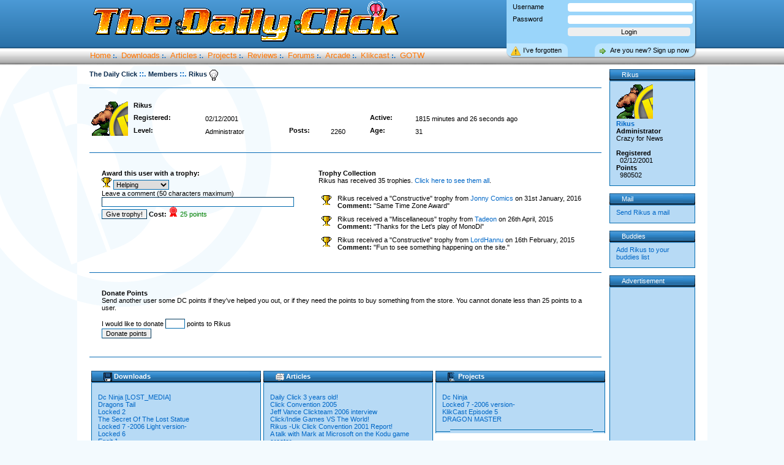

--- FILE ---
content_type: text/html
request_url: https://create-games.com/profile.asp?ID=2
body_size: 194437
content:
<!DOCTYPE HTML>

<html>
<head>
  <title>The Daily Click</title>
  <meta http-equiv="Content-Type" content="text/html;charset=iso-8859-1" />
  <link rel="alternate" type="application/rss+xml" href="/rss.asp" title="The Daily Click Latest News">
  <link rel="stylesheet" href="skins/default/skin.css?moo">
  <link rel="stylesheet" href="skins/glob.css">
  <meta property="fb:page_id" content="56213403779" />
	<meta name="description" content="The homebrew, indie, and clickteam game creation community site. Download free games and discover how to create your own!">
</head>
<body>
<script language="JavaScript" type="text/javascript" src="main.js?4"></script>

<table border=0 width="100%" cellspacing="0" cellpadding="0" height="110">
  <tr valign="top">
    <td background="skins/default/topbg.gif" class="topBar">
    	
	    <div style="margin: 0 auto; width: 995px; height: 83px; position:relative" id="tophead">
	    	<a href="home.asp"><img src="/skins/default/top.gif" alt="The Daily Click" border="0"></a>

	    	<div class="altcol1 loginbox">
	    		
	    		
	    		<form method="post" action="">
	    			<div class="tloginu">Username</div><input class="loginu" type="text" name="username">
	    			<div class="tloginp">Password</div><input class="loginp" type="password" name="password">
	    			<input class="loginb" type="submit" value="Login">
	    			<a class="loginsignup altcol0" href="signup.asp">Are you new? Sign up now</a>
	    			<a class="loginpassrem altcol0" href="sendpass.asp">I&rsquo;ve forgotten</a>
	    		</form>
	    
	    	</div>
	    </div>
		  
		  <div style="z-Index: 1000; position: relative; width: 995px; margin: 0 auto;" id="topbar">
	      <small>
	        <a href="home.asp" class="tBarLink">Home</a> <b>:.</b>
	        <a href="downloads.asp" class="tBarLink">Downloads</a> <b>:.</b>
	        <a href="articles.asp" class="tBarLink">Articles</a> <b>:.</b>
	        <a href="projects.asp" class="tBarLink">Projects</a> <b>:.</b>
	        <a href="reviews.asp" class="tBarLink">Reviews</a> <b>:.</b>
	        <a href="forum_forums.asp" class="tBarLink">Forums</a> <b>:.</b>
					<a href="http://arcade.create-games.com/" class="tBarLink">Arcade</a> <b>:. </b>
	        <a href="klikcast.asp" class="tBarLink">Klikcast</a> <b>:.</b>
	        <a href="gotw.asp" class="tBarLink">GOTW</a>
	      </small>
	    </div>

    </td>
  </tr>
</table>

<table border=0 width="995" style="margin: 0 auto;" id="conttable">
  <tr>
      <td valign="top" style="width: 100%">
        <!-- Start Page Contents --->
<span id="headercont"><a href="home.asp" class="header"><b>The Daily Click</b></a> <b><a class="headerdiv">::.</a> </b><a href="#" class="header"><b>Members</b></a> <b><a class="headerdiv">::.</a> </b><a href="#" class="header"><b>Rikus <IMG src="usero.asp?id=2&type=1" align=top alt="" border=0></b></a> <table width="99%" background="skins/default/dotline.gif"><tr><td>&nbsp;</td></tr></table><br></span>


<script type="text/javascript">
	function toggle(divname) {
		mydiv = document.getElementById(divname);
		
		if(mydiv.style.display == 'none') {
			mydiv.style.display = 'block';
		} else {
			mydiv.style.display = 'none';
		}
	}
</script>
	
	
<table width="100%">
	<tr>
		<td width="65" rowspan="3"><img src="http://www.create-games.com/uploads/mitch204.png" width="60" height="56"></td>
		<td valign="top"><font size="3"><b>Rikus</b></td>
	</tr>
		
	<tr>
		<td valign="top"><small><b>Registered:</b></small></td> <td><small>02/12/2001</small></td>
		<td width="10"></td>
		
		<td></td><td></td>
		
		<td width="10"></td>
		<td valign="top"><small><b>Active:</b></small></td> <td><small>1815 minutes and 26 seconds  ago</small></td>
		
	</tr>
	
	<tr>
		<td valign="top"><small><b>Level:</b></small></td> <td><small>Administrator</small></td>
		<td width="10"></td>
		<td valign="top"><small><b>Posts:</b></small></td> <td><small>2260</small></td>
		
		<td width="10"></td>
		<td valign="top"><small><b>Age:</b></small></td> <td><small>31</small></td>
	</tr>
	
	
</table>

<br/>

<table width="99%" background="skins/default/dotline.gif"><tr><td>&nbsp;</td></tr></table>
<small>
<table width="100%" cellpadding="20" cellspacing="0" border="0">
<tr>
<td width="25%" valign="top">
	<small>
	<form method="post" action="profile.asp?id=2">
	<b>Award this user with a trophy:</b><br>
	<img src="tags/cup.gif"> <select name="trophyType">
	<option value="Helping">Helping</option>
	<option value="Coding">Coding</option>
	<option value="Project">Project</option>
	<option value="Constructive">Constructive</option>
	<option value="Miscellaneous">Miscellaneous</option>
	</select>
	<br>
	Leave a comment (50 characters maximum)<br>
	<input type="text" size="50" name="trophyComment"><br>
	<input type="submit" value="Give trophy!"> <b>Cost:</b> <img src="/icons/points.png"> <font color="green">25 points</font><br/>
	</form>
	</small>
</td>
<td width="75%" valign="top">
	<small>
	<b>Trophy Collection</b>
	
	<br/>
	Rikus has received 35 trophies. <a href="trophies.asp?id=2">Click here to see them all</a>.<br><br>
	
	<table cellpadding="5" cellspacing="0" border="0">
	
	
	<tr>
	<td valign="top"><img src="tags/cup.gif"></td>
	<td valign="top">
	<small>
		Rikus received a "Constructive" trophy from <a href="profile.asp?id=32743">Jonny Comics</a> on 31st January, 2016
		<br/><b>Comment:</b> "Same Time Zone Award"</td>
	</small>
	</tr>
	
	<tr>
	<td valign="top"><img src="tags/cup.gif"></td>
	<td valign="top">
	<small>
		Rikus received a "Miscellaneous" trophy from <a href="profile.asp?id=31785">Tadeon</a> on 26th April, 2015
		<br/><b>Comment:</b> "Thanks for the Let's play of MonoDi"</td>
	</small>
	</tr>
	
	<tr>
	<td valign="top"><img src="tags/cup.gif"></td>
	<td valign="top">
	<small>
		Rikus received a "Constructive" trophy from <a href="profile.asp?id=26769">LordHannu</a> on 16th February, 2015
		<br/><b>Comment:</b> "Fun to see something happening on the site."</td>
	</small>
	</tr>
	
	</table>
	
	</small>
</td>
</tr>
</table>

<table width="99%" background="skins/default/dotline.gif"><tr><td>&nbsp;</td></tr></table>
<table width="100%" cellpadding="20" cellspacing="0" border="0">
<tr>
<td valign="top">
<small>
<b>Donate Points</b><br/>
Send another user some DC points if they've helped you out, or if they need the points to buy something from the store. You cannot donate less than 25 points to a user.
<br/><br/>
<form method="post" action="profile.asp?id=2">
I would like to donate <input type="text" size="3" name="donationVal"> points to Rikus<br/>
<input type="submit" value="Donate points">
</form>
</small>
</td>
</tr>
</table>
<table width="99%" background="skins/default/dotline.gif"><tr><td>&nbsp;</td></tr></table>
</small>
<br>

<table width="100%">
<tr>
<td valign="top" width="33.3%">
	<table width="100%" cellpadding="0" cellspacing="0">
		<tr>
			<td align="left" background="skins/default/titlebar.gif"><img src="skins/default/leftitlebar.gif"></td>
			<td class="tabtop" background="skins/default/titlebar.gif"><img src="/icons/download.gif" width="14" height="14" border="0" align="top"> <b>Downloads</b></td>
			<td align="right" background="skins/default/titlebar.gif"><img src="skins/default/rightitlebar.gif"></td>
		</tr>
		<tr>
			<td colspan="3" class="sidebox">
			<br/>
				
				<a href="download.asp?id=5083" title="Dc Ninja [LOST_MEDIA]">Dc Ninja [LOST_MEDIA]</A><BR>
				
				<a href="download.asp?id=5327" title="Dragons Tail">Dragons Tail</A><BR>
				
				<a href="download.asp?id=5555" title="Locked 2">Locked 2</A><BR>
				
				<a href="download.asp?id=6243" title="The Secret Of The Lost Statue ">The Secret Of The Lost Statue </A><BR>
				
				<a href="download.asp?id=6531" title="Locked 7 -2006 Light version- ">Locked 7 -2006 Light version- </A><BR>
				
				<a href="download.asp?id=7220" title="Locked 6 ">Locked 6 </A><BR>
				
				<a href="download.asp?id=7250" title="Eggit 1 ">Eggit 1 </A><BR>
				
				<a href="download.asp?id=7251" title="Eggit 2 ">Eggit 2 </A><BR>
				
				<a href="download.asp?id=7715" title="Dragon Master ">Dragon Master </A><BR>
				
			</td>
		</tr>
		<tr>
			<td width="20" align="left" background="skins/default/leftbottom.gif"><img src="skins/default/leftbottom.gif"></td>
			<td background="skins/default/bottom.gif"><img src="skins/default/bottom.gif"></td>
			<td width="20" align="right" background="skins/default/rightbottom.gif"><img src="skins/default/rightbottom.gif"></td>
		</tr>
	</table>
</td>
<td valign="top" width="33.3%">
	<table width="100%" cellpadding="0" cellspacing="0">
		<tr>
			<td align="left" background="skins/default/titlebar.gif"><img src="skins/default/leftitlebar.gif"></td>
			<td class="tabtop" background="skins/default/titlebar.gif"><img src="/icons/article.gif" width="14" height="14" border="0" align="top"> <b>Articles</b></td>
			<td align="right" background="skins/default/titlebar.gif"><img src="skins/default/rightitlebar.gif"></td>
		</tr>
		<tr>
			<td colspan="3" class="sidebox" height="100%" valign="top">
			<br/>
				
				<a href="article.asp?id=1294" title="Daily Click 3 years old!">Daily Click 3 years old!</A><BR>
				
				<a href="article.asp?id=1587" title="Click Convention 2005">Click Convention 2005</A><BR>
				
				<a href="article.asp?id=1683" title="Jeff Vance Clickteam 2006 interview">Jeff Vance Clickteam 2006 interview</A><BR>
				
				<a href="article.asp?id=1893" title="Click/Indie Games VS The World!">Click/Indie Games VS The World!</A><BR>
				
				<a href="article.asp?id=1952" title="Rikus -Uk Click Convention 2001 Report!">Rikus -Uk Click Convention 2001 Report!</A><BR>
				
				<a href="article.asp?id=1987" title="A talk with Mark at Microsoft on the Kodu game creator">A talk with Mark at Microsoft on the Kodu game creator</A><BR>
				
				<a href="article.asp?id=2199" title="Developer Interview: MJK about Hotelier!">Developer Interview: MJK about Hotelier!</A><BR>
				
			</td>
		</tr>
		<tr>
			<td width="20" align="left" background="skins/default/leftbottom.gif"><img src="skins/default/leftbottom.gif"></td>
			<td background="skins/default/bottom.gif"><img src="skins/default/bottom.gif"></td>
			<td width="20" align="right" background="skins/default/rightbottom.gif"><img src="skins/default/rightbottom.gif"></td>
		</tr>
	</table>
</td>
<td valign="top" width="33.3%">
	<table width="100%" cellpadding="0" cellspacing="0">
		<tr>
			<td align="left" background="skins/default/titlebar.gif"><img src="skins/default/leftitlebar.gif"></td>
			<td class="tabtop" background="skins/default/titlebar.gif"><img src="/icons/preview.gif" width="14" height="14" border="0" align="top"> <b>Projects</b></td>
			<td align="right" background="skins/default/titlebar.gif"><img src="skins/default/rightitlebar.gif"></td>
		</tr>
		<tr>
			<td colspan="3" class="sidebox" height="100%" valign="top">
			<br/>
				
				<a href="project.asp?id=762" title="Dc Ninja">Dc Ninja</A><BR>
				
				<a href="project.asp?id=896" title="Locked 7 -2006 version-">Locked 7 -2006 version-</A><BR>
				
				<a href="project.asp?id=993" title="KlikCast Episode 5 ">KlikCast Episode 5 </A><BR>
				
				<a href="project.asp?id=1500" title="DRAGON MASTER">DRAGON MASTER</A><BR>
				
			</td>
		</tr>
		<tr>
			<td width="20" align="left" background="skins/default/leftbottom.gif"><img src="skins/default/leftbottom.gif"></td>
			<td background="skins/default/bottom.gif"><img src="skins/default/bottom.gif"></td>
			<td width="20" align="right" background="skins/default/rightbottom.gif"><img src="skins/default/rightbottom.gif"></td>
		</tr>
	</table>
</td>
</tr>

<tr>
<td height="20" colspan="3"></td>
</tr>

<tr>
<td valign="top" width="33.3%">
	<table width="100%" cellpadding="0" cellspacing="0">
		<tr>
			<td align="left" background="skins/default/titlebar.gif"><img src="skins/default/leftitlebar.gif"></td>
			<td class="tabtop" background="skins/default/titlebar.gif"><img src="/icons/link.gif" width="14" height="14" border="0" align="top"> <b>Links</b></td>
			<td align="right" background="skins/default/titlebar.gif"><img src="skins/default/rightitlebar.gif"></td>
		</tr>
		<tr>
			<td colspan="3" class="sidebox" height="100%" valign="top">
			<br/>
				This user has no links<br> 
			</td>
		</tr>
		<tr>
			<td width="20" align="left" background="skins/default/leftbottom.gif"><img src="skins/default/leftbottom.gif"></td>
			<td background="skins/default/bottom.gif"><img src="skins/default/bottom.gif"></td>
			<td width="20" align="right" background="skins/default/rightbottom.gif"><img src="skins/default/rightbottom.gif"></td>
		</tr>
	</table>
</td>
<td valign="top" width="33.3%">
	<table width="100%" cellpadding="0" cellspacing="0">
		<tr>
			<td align="left" background="skins/default/titlebar.gif"><img src="skins/default/leftitlebar.gif"></td>
			<td class="tabtop" background="skins/default/titlebar.gif"><img src="/icons/profile.gif" width="14" height="14" border="0" align="top"> <b>Forum Posts</b></td>
			<td align="right" background="skins/default/titlebar.gif"><img src="skins/default/rightitlebar.gif"></td>
		</tr>
		<tr>
			<td colspan="3" class="sidebox" height="100%" valign="top">
			<br/>
				
				<a href="forum_post.asp?id=305563&show=all#post_305644" title="Holy crap, I feel old.">Holy crap, I feel old.</A><BR>
				
				<a href="forum_post.asp?id=305564&show=all#post_305643" title="What Is the meaning of the stars under your profile?">What Is the meaning of the stars under your profile?</A><BR>
				
				<a href="forum_post.asp?id=304460&show=all#post_304526" title="A short Ode to TDC">A short Ode to TDC</A><BR>
				
				<a href="forum_post.asp?id=304460&show=all#post_304521" title="A short Ode to TDC">A short Ode to TDC</A><BR>
				
				<a href="forum_post.asp?id=304460&show=all#post_304470" title="A short Ode to TDC">A short Ode to TDC</A><BR>
				
				<a href="forum_post.asp?id=304280&show=all#post_304308" title="Thread not found">Thread not found</A><BR>
				
				<a href="forum_post.asp?id=304197&show=all#post_304221" title="TDC Skins">TDC Skins</A><BR>
				
				<a href="forum_post.asp?id=304197&show=all#post_304217" title="TDC Skins">TDC Skins</A><BR>
				
				<a href="forum_post.asp?id=251979&show=all#post_304108" title="The Click Museum">The Click Museum</A><BR>
				
				<a href="forum_post.asp?id=303469&show=all#post_303484" title="Bring back the TDC Klik Museum!">Bring back the TDC Klik Museum!</A><BR>
				
			</td>
		</tr>
		<tr>
			<td width="20" align="left" background="skins/default/leftbottom.gif"><img src="skins/default/leftbottom.gif"></td>
			<td background="skins/default/bottom.gif"><img src="skins/default/bottom.gif"></td>
			<td width="20" align="right" background="skins/default/rightbottom.gif"><img src="skins/default/rightbottom.gif"></td>
		</tr>
	</table>
</td>
<td valign="top" width="33.3%">
	<table width="100%" cellpadding="0" cellspacing="0">
		<tr>
			<td align="left" background="skins/default/titlebar.gif"><img src="skins/default/leftitlebar.gif"></td>
			<td class="tabtop" background="skins/default/titlebar.gif"><img src="/icons/profile.gif" width="14" height="14" border="0" align="top"> <b>Forum Threads</b></td>
			<td align="right" background="skins/default/titlebar.gif"><img src="skins/default/rightitlebar.gif"></td>
		</tr>
		<tr>
			<td colspan="3" class="sidebox" height="100%" valign="top">
			<br/>
				
				<a href="forum_post.asp?id=301369&show=all" title="Lets Klik&play Game Suggestions">Lets Klik&play Game Suggestions</A><BR>
				
				<a href="forum_post.asp?id=298397&show=all" title="Klikcast 2013 - Episode 28">Klikcast 2013 - Episode 28</A><BR>
				
				<a href="forum_post.asp?id=296607&show=all" title="Take a screenshot of the active page cause you know you want to!">Take a screenshot of the active page cause you know you want to!</A><BR>
				
				<a href="forum_post.asp?id=291866&show=all" title="Goodbye TDc Hellooo Skyrim">Goodbye TDc Hellooo Skyrim</A><BR>
				
				<a href="forum_post.asp?id=291600&show=all" title="Klikcast Episode 27">Klikcast Episode 27</A><BR>
				
				<a href="forum_post.asp?id=291180&show=all" title="Klikcast Episode 26 - Halloween Episode, it is still coming">Klikcast Episode 26 - Halloween Episode, it is still coming</A><BR>
				
				<a href="forum_post.asp?id=290784&show=all" title="So what does everyone do here on a sunday?">So what does everyone do here on a sunday?</A><BR>
				
				<a href="forum_post.asp?id=290770&show=all" title="I just finished mario 1 on the Gameboy.. but... it was so short.">I just finished mario 1 on the Gameboy.. but... it was so short.</A><BR>
				
				<a href="forum_post.asp?id=290757&show=all" title="Kliktober is here and we need your help!">Kliktober is here and we need your help!</A><BR>
				
				<a href="forum_post.asp?id=290623&show=all" title="Should Mitch return? ">Should Mitch return? </A><BR>
				
			</td>
		</tr>
		<tr>
			<td width="20" align="left" background="skins/default/leftbottom.gif"><img src="skins/default/leftbottom.gif"></td>
			<td background="skins/default/bottom.gif"><img src="skins/default/bottom.gif"></td>
			<td width="20" align="right" background="skins/default/rightbottom.gif"><img src="skins/default/rightbottom.gif"></td>
		</tr>
	</table>
</td>
</tr>

<tr>
<td height="20" colspan="3"></td>
</tr>

<tr>
<td valign="top" width="33.3%">
	<table width="100%" cellpadding="0" cellspacing="0">
		<tr>
			<td align="left" background="skins/default/titlebar.gif"><img src="skins/default/leftitlebar.gif"></td>
			<td class="tabtop" background="skins/default/titlebar.gif"><img src="/icons/download.gif" width="14" height="14" border="0" align="top"> <b>Favourite Downloads</b></td>
			<td align="right" background="skins/default/titlebar.gif"><img src="skins/default/rightitlebar.gif"></td>
		</tr>
		<tr>
			<td colspan="3" class="sidebox" height="100%" valign="top">
			<br/>
				
				<a href="download.asp?id=7441" title="Malayalam - Island of Mysteries ">Malayalam - Island of Mysteries </A>&nbsp;
				
				<BR>
				
				<a href="download.asp?id=7467" title="Future Fantasy Special Edition (from 2001) ">Future Fantasy Special Edition (from 2001) </A>&nbsp;
				
				<BR>
				
				<a href="download.asp?id=7487" title="Bala de Revólver ">Bala de Revólver </A>&nbsp;
				
				<BR>
				
				<a href="download.asp?id=7528" title="Climbing Clive & The Rolling Rascals ">Climbing Clive & The Rolling Rascals </A>&nbsp;
				
				<BR>
				
				<BR>
				
				<a href="download.asp?id=7661" title="Ziggy (Demo) ">Ziggy (Demo) </A>&nbsp;
				
				<BR>
				
				<a href="download.asp?id=7792" title="Faerie Solitaire ">Faerie Solitaire </A>&nbsp;
				
				<BR>
				
				<a href="download.asp?id=7915" title="CRAZY MOOSE 2 ">CRAZY MOOSE 2 </A>&nbsp;
				
				<BR>
				
				<a href="download.asp?id=7932" title="Bullets of a Revolver ">Bullets of a Revolver </A>&nbsp;
				
				<BR>
				
				<a href="download.asp?id=7986" title="The Bat Sweeper ">The Bat Sweeper </A>&nbsp;
				
				<BR>
				
				<a href="download.asp?id=7968" title="So I heard you can't see ">So I heard you can't see </A>&nbsp;
				
				<BR>
				
				<a href="download.asp?id=8009" title="True Diamond - Demo">True Diamond - Demo</A>&nbsp;
				
				<BR>
				
				<a href="download.asp?id=8042" title="I S L A N D ">I S L A N D </A>&nbsp;
				
				<BR>
				
				<a href="download.asp?id=8294" title="Sombreros ">Sombreros </A>&nbsp;
				
				<BR>
				
				<a href="download.asp?id=8298" title="Super Ecksdee Panic ">Super Ecksdee Panic </A>&nbsp;
				
				<BR>
				
				<a href="download.asp?id=8168" title="The Sanzaru Fortress ">The Sanzaru Fortress </A>&nbsp;
				<div id="divfav" style="display:none;">
				<BR>
				</div><br/><a href="javascript:void(0);" onClick="toggle('divfav')"><b>Show all &rarr;</b></a>
			</td>
		</tr>
		<tr>
			<td width="20" align="left" background="skins/default/leftbottom.gif"><img src="skins/default/leftbottom.gif"></td>
			<td background="skins/default/bottom.gif"><img src="skins/default/bottom.gif"></td>
			<td width="20" align="right" background="skins/default/rightbottom.gif"><img src="skins/default/rightbottom.gif"></td>
		</tr>
	</table>
</td>
<td valign="top" width="33.3%">
	<table width="100%" cellpadding="0" cellspacing="0">
		<tr>
			<td align="left" background="skins/default/titlebar.gif"><img src="skins/default/leftitlebar.gif"></td>
			<td class="tabtop" background="skins/default/titlebar.gif"><img src="/icons/write.gif" width="14" height="14" border="0" align="top"> <b>Reviews</b></td>
			<td align="right" background="skins/default/titlebar.gif"><img src="skins/default/rightitlebar.gif"></td>
		</tr>
		<tr>
			<td colspan="3" class="sidebox" height="100%" valign="top">
			<br/>
				
				<a href="review.asp?id=330" title="Game not found">Game not found</A><BR>
				
				<a href="review.asp?id=339" title="Shift 247">Shift 247</A><BR>
				
				<a href="review.asp?id=353" title="House of the Boué">House of the Boué</A><BR>
				
				<a href="review.asp?id=362" title="Jiggle">Jiggle</A><BR>
				
				<a href="review.asp?id=2822" title="Bernard & Hank">Bernard & Hank</A><BR>
				
				<a href="review.asp?id=2825" title="Shikun">Shikun</A><BR>
				
				<a href="review.asp?id=2829" title="Crash Bowling 2">Crash Bowling 2</A><BR>
				
				<a href="review.asp?id=2830" title="Crash Bowling">Crash Bowling</A><BR>
				
				<a href="review.asp?id=2833" title="Laser Frenzy">Laser Frenzy</A><BR>
				
				<a href="review.asp?id=2837" title="Penguin Dash 2">Penguin Dash 2</A><BR>
				
				<a href="review.asp?id=2838" title="Egg Bomb: Eggstreme">Egg Bomb: Eggstreme</A><BR>
				
				<a href="review.asp?id=2839" title="Blue Dragon">Blue Dragon</A><BR>
				
				<a href="review.asp?id=2840" title="Last Days Of Vietnam">Last Days Of Vietnam</A><BR>
				
				<a href="review.asp?id=2841" title="Teh Penguin">Teh Penguin</A><BR>
				
				<a href="review.asp?id=2842" title="Game not found">Game not found</A><BR>
				<div id="divreviews" style="display:none;">
				<a href="review.asp?id=2844" title="Hell Creatures Rotten Corpse">Hell Creatures Rotten Corpse</A><BR>
				
				<a href="review.asp?id=2882" title="Blocco">Blocco</A><BR>
				
				<a href="review.asp?id=2886" title="Emulsion">Emulsion</A><BR>
				
				<a href="review.asp?id=2887" title="Milber 2">Milber 2</A><BR>
				
				<a href="review.asp?id=2888" title="The Line continues">The Line continues</A><BR>
				
				<a href="review.asp?id=2920" title="Clouds Kingdom">Clouds Kingdom</A><BR>
				
				<a href="review.asp?id=2926" title="Battle Boys">Battle Boys</A><BR>
				
				<a href="review.asp?id=2927" title="Rising Sun">Rising Sun</A><BR>
				
				<a href="review.asp?id=2928" title="Jetball!">Jetball!</A><BR>
				
				<a href="review.asp?id=3264" title="Hasslevania: The Quest for Shuteye ">Hasslevania: The Quest for Shuteye </A><BR>
				
				<a href="review.asp?id=3419" title="Elf Elfonsinio 2 ">Elf Elfonsinio 2 </A><BR>
				
				<a href="review.asp?id=3421" title="Ten Ton Ninja ">Ten Ton Ninja </A><BR>
				
				<a href="review.asp?id=3424" title="A SECOND FACE - The Eye of Geltz is watching Us - ">A SECOND FACE - The Eye of Geltz is watching Us - </A><BR>
				
				<a href="review.asp?id=3427" title="Booberbox ">Booberbox </A><BR>
				
				<a href="review.asp?id=3430" title="Climbing Clive & The Rolling Rascals ">Climbing Clive & The Rolling Rascals </A><BR>
				
				<a href="review.asp?id=3433" title="Little Ghost Joe ">Little Ghost Joe </A><BR>
				
				<a href="review.asp?id=3434" title="Blob's Adventure ! ">Blob's Adventure ! </A><BR>
				
				<a href="review.asp?id=3511" title="Super Avoider ">Super Avoider </A><BR>
				
				<a href="review.asp?id=3535" title="Super Spooky Haunted House Duck Fight ">Super Spooky Haunted House Duck Fight </A><BR>
				
				<a href="review.asp?id=3536" title="To Darken My World Compo Edition Demo">To Darken My World Compo Edition Demo</A><BR>
				
				<a href="review.asp?id=3537" title="Quarantine ">Quarantine </A><BR>
				
				<a href="review.asp?id=3538" title="So I heard you can't see ">So I heard you can't see </A><BR>
				
				<a href="review.asp?id=3539" title="Pac Trip ">Pac Trip </A><BR>
				
				<a href="review.asp?id=3545" title="Game not found">Game not found</A><BR>
				
				<a href="review.asp?id=3548" title="Flight of the Pumpkins ">Flight of the Pumpkins </A><BR>
				
				<a href="review.asp?id=3550" title="Slasher Boy Halloween Competition Demo ">Slasher Boy Halloween Competition Demo </A><BR>
				
				<a href="review.asp?id=3552" title="Pixel Man ">Pixel Man </A><BR>
				
				<a href="review.asp?id=3553" title="Halloween Candy ">Halloween Candy </A><BR>
				
				<a href="review.asp?id=3556" title="The Bat Sweeper ">The Bat Sweeper </A><BR>
				
				<a href="review.asp?id=3558" title="Dodgeball? ">Dodgeball? </A><BR>
				
				<a href="review.asp?id=3559" title="Fun-O-Shoot (Vitalized!)">Fun-O-Shoot (Vitalized!)</A><BR>
				
				<a href="review.asp?id=3560" title="Game not found">Game not found</A><BR>
				</div><br/><a href="javascript:void(0);" onClick="toggle('divreviews')"><b>Show all &rarr;</b></a>
			</td>
		</tr>
		<tr>
			<td width="20" align="left" background="skins/default/leftbottom.gif"><img src="skins/default/leftbottom.gif"></td>
			<td background="skins/default/bottom.gif"><img src="skins/default/bottom.gif"></td>
			<td width="20" align="right" background="skins/default/rightbottom.gif"><img src="skins/default/rightbottom.gif"></td>
		</tr>
	</table>
</td>
<td valign="top" width="33.3%">
	<table width="100%" cellpadding="0" cellspacing="0">
		<tr>
			<td align="left" background="skins/default/titlebar.gif"><img src="skins/default/leftitlebar.gif"></td>
			<td class="tabtop" background="skins/default/titlebar.gif"><img src="/icons/news.gif" width="14" height="14" border="0" align="top"> <b>News</b></td>
			<td align="right" background="skins/default/titlebar.gif"><img src="skins/default/rightitlebar.gif"></td>
		</tr>
		<tr>
			<td colspan="3" class="sidebox" height="100%" valign="top">
			<br/>
			
				
				<a href="newspage.asp?id=8" title="Welcome to The Daily Click">Welcome to The Daily Click</A><BR>
				
				<a href="newspage.asp?id=10" title="Classic Game: Eggit 1">Classic Game: Eggit 1</A><BR>
				
				<a href="newspage.asp?id=11" title="New Game: Battle Pit">New Game: Battle Pit</A><BR>
				
				<a href="newspage.asp?id=13" title="New Article: How to make a level editor">New Article: How to make a level editor</A><BR>
				
				<a href="newspage.asp?id=17" title="New Game: Death City">New Game: Death City</A><BR>
				
				<a href="newspage.asp?id=18" title="New Article: How To Add Links And Things">New Article: How To Add Links And Things</A><BR>
				
				<a href="newspage.asp?id=19" title="New Game: Shattered Earth">New Game: Shattered Earth</A><BR>
				
				<a href="newspage.asp?id=20" title="New Point & Click Adventure Engine">New Point & Click Adventure Engine</A><BR>
				
				<a href="newspage.asp?id=21" title="Daily Click News: Banner">Daily Click News: Banner</A><BR>
				
				<a href="newspage.asp?id=22" title="41 New Avatars!!!!">41 New Avatars!!!!</A><BR>
				
				<a href="newspage.asp?id=23" title="New Game: Super Speed Ball: Engine 4 Alpha 7">New Game: Super Speed Ball: Engine 4 Alpha 7</A><BR>
				
				<a href="newspage.asp?id=25" title="New Article: Weapon Select with Character Appearance">New Article: Weapon Select with Character Appearance</A><BR>
				
				<a href="newspage.asp?id=27" title="Daily Click: Game Of The Week Award">Daily Click: Game Of The Week Award</A><BR>
				
				<a href="newspage.asp?id=31" title="New Game: Maniac Island">New Game: Maniac Island</A><BR>
				
				<a href="newspage.asp?id=34" title="New Article: Basic principles of level design">New Article: Basic principles of level design</A><BR>
				<div id="divnews" style="display:none;">
				<a href="newspage.asp?id=35" title="New Game: Mini Golf">New Game: Mini Golf</A><BR>
				
				<a href="newspage.asp?id=36" title="New Article: #k&p">New Article: #k&p</A><BR>
				
				<a href="newspage.asp?id=37" title="New Game: Cube">New Game: Cube</A><BR>
				
				<a href="newspage.asp?id=44" title="New Game: Waterspeeder">New Game: Waterspeeder</A><BR>
				
				<a href="newspage.asp?id=46" title="We arrreee baacckkkkk">We arrreee baacckkkkk</A><BR>
				
				<a href="newspage.asp?id=47" title="New Show: KlikNPlay Tonight">New Show: KlikNPlay Tonight</A><BR>
				
				<a href="newspage.asp?id=49" title="New Game: Hell Creatures Rotten Corpse">New Game: Hell Creatures Rotten Corpse</A><BR>
				
				<a href="newspage.asp?id=50" title="New Game:  Shattered Earth (Remix)">New Game:  Shattered Earth (Remix)</A><BR>
				
				<a href="newspage.asp?id=56" title="New Tutorial: A Simple Crate Game Tutorial">New Tutorial: A Simple Crate Game Tutorial</A><BR>
				
				<a href="newspage.asp?id=61" title="New Game: Sheepwars3">New Game: Sheepwars3</A><BR>
				
				<a href="newspage.asp?id=65" title="New Preview: Battle of Karactis">New Preview: Battle of Karactis</A><BR>
				
				<a href="newspage.asp?id=73" title="New Game: Z-Squad Demo V.2">New Game: Z-Squad Demo V.2</A><BR>
				
				<a href="newspage.asp?id=74" title="News: We are back..again">News: We are back..again</A><BR>
				
				<a href="newspage.asp?id=75" title="New Tutorial: Walking and Running">New Tutorial: Walking and Running</A><BR>
				
				<a href="newspage.asp?id=80" title="Preview: New Language">Preview: New Language</A><BR>
				
				<a href="newspage.asp?id=82" title="Weekly Editorial 12">Weekly Editorial 12</A><BR>
				
				<a href="newspage.asp?id=83" title="Game Of the Week Results!!">Game Of the Week Results!!</A><BR>
				
				<a href="newspage.asp?id=84" title="New Game: Eagle Hunt">New Game: Eagle Hunt</A><BR>
				
				<a href="newspage.asp?id=85" title="Preview: OutLaws">Preview: OutLaws</A><BR>
				
				<a href="newspage.asp?id=90" title="New Game: Dragon Blade">New Game: Dragon Blade</A><BR>
				
				<a href="newspage.asp?id=96" title="New Game: Space Invader 3D ">New Game: Space Invader 3D </A><BR>
				
				<a href="newspage.asp?id=99" title="Classic game uppload: Eggit 2">Classic game uppload: Eggit 2</A><BR>
				
				<a href="newspage.asp?id=100" title="New Preview: Shifter">New Preview: Shifter</A><BR>
				
				<a href="newspage.asp?id=102" title="New Game: That night before">New Game: That night before</A><BR>
				
				<a href="newspage.asp?id=111" title="Preview: Pilot Boy & Private Girl">Preview: Pilot Boy & Private Girl</A><BR>
				
				<a href="newspage.asp?id=116" title="New Game: Crawler">New Game: Crawler</A><BR>
				
				<a href="newspage.asp?id=118" title="New Preview: Mode 7 object">New Preview: Mode 7 object</A><BR>
				
				<a href="newspage.asp?id=119" title="New Game Of The Week!">New Game Of The Week!</A><BR>
				
				<a href="newspage.asp?id=128" title="New Game: That Night Before Parts 2 and 3!">New Game: That Night Before Parts 2 and 3!</A><BR>
				
				<a href="newspage.asp?id=129" title="New Game: Fighting Bou? demo ">New Game: Fighting Bou? demo </A><BR>
				
				<a href="newspage.asp?id=130" title="New Preview/Game: Kogeikougantaba">New Preview/Game: Kogeikougantaba</A><BR>
				
				<a href="newspage.asp?id=143" title="New Game: Brainless">New Game: Brainless</A><BR>
				
				<a href="newspage.asp?id=148" title="Welcome back">Welcome back</A><BR>
				
				<a href="newspage.asp?id=149" title="Hot news: Free web space">Hot news: Free web space</A><BR>
				
				<a href="newspage.asp?id=151" title="New Game: Hover Wars 2">New Game: Hover Wars 2</A><BR>
				
				<a href="newspage.asp?id=152" title="News: New  mode 7 extension!">News: New  mode 7 extension!</A><BR>
				
				<a href="newspage.asp?id=153" title="New preview: Freak Fight 3">New preview: Freak Fight 3</A><BR>
				
				<a href="newspage.asp?id=155" title="Game Of The Week Page Returns">Game Of The Week Page Returns</A><BR>
				
				<a href="newspage.asp?id=158" title="New Preview: Strategic Front">New Preview: Strategic Front</A><BR>
				
				<a href="newspage.asp?id=159" title="New Game: House of the Boué">New Game: House of the Boué</A><BR>
				
				<a href="newspage.asp?id=160" title="New Engine: 3d tgf">New Engine: 3d tgf</A><BR>
				
				<a href="newspage.asp?id=164" title="New Game: Jiggle">New Game: Jiggle</A><BR>
				
				<a href="newspage.asp?id=165" title="New Preview: Arctic Warfare ">New Preview: Arctic Warfare </A><BR>
				
				<a href="newspage.asp?id=167" title="non klik news: Star wars 2 Attack of the clones!">non klik news: Star wars 2 Attack of the clones!</A><BR>
				
				<a href="newspage.asp?id=169" title="New Demo: That Night Before Part 4">New Demo: That Night Before Part 4</A><BR>
				
				<a href="newspage.asp?id=170" title="New Preview: Ignac 2">New Preview: Ignac 2</A><BR>
				
				<a href="newspage.asp?id=171" title="Preview: Shift 247 - Advanced Racer">Preview: Shift 247 - Advanced Racer</A><BR>
				
				<a href="newspage.asp?id=172" title="New game: Jock & Marc">New game: Jock & Marc</A><BR>
				
				<a href="newspage.asp?id=177" title="New Preview: Unnamed car game">New Preview: Unnamed car game</A><BR>
				
				<a href="newspage.asp?id=178" title="New Game: Combat Zone">New Game: Combat Zone</A><BR>
				
				<a href="newspage.asp?id=179" title="New Preview: Terminal Orbit">New Preview: Terminal Orbit</A><BR>
				
				<a href="newspage.asp?id=180" title="New Game: Realms Rpg">New Game: Realms Rpg</A><BR>
				
				<a href="newspage.asp?id=186" title="Links: Cafelite gets a new design">Links: Cafelite gets a new design</A><BR>
				
				<a href="newspage.asp?id=187" title="New Preview: Riotsphere">New Preview: Riotsphere</A><BR>
				
				<a href="newspage.asp?id=188" title="New (p)review: Future Fantasy">New (p)review: Future Fantasy</A><BR>
				
				<a href="newspage.asp?id=192" title="New Game Of The Week!">New Game Of The Week!</A><BR>
				
				<a href="newspage.asp?id=193" title="New Game: Alien Defence 2010 ">New Game: Alien Defence 2010 </A><BR>
				
				<a href="newspage.asp?id=194" title="New Game: Naits">New Game: Naits</A><BR>
				
				<a href="newspage.asp?id=195" title="New Game: Powerbots">New Game: Powerbots</A><BR>
				
				<a href="newspage.asp?id=197" title="New Preview: Sleep Dreams 2">New Preview: Sleep Dreams 2</A><BR>
				
				<a href="newspage.asp?id=199" title="New Tutorial: Swinging a rope">New Tutorial: Swinging a rope</A><BR>
				
				<a href="newspage.asp?id=201" title="New Preview: Save Tamy">New Preview: Save Tamy</A><BR>
				
				<a href="newspage.asp?id=203" title="New Preview: Un-Named RPG">New Preview: Un-Named RPG</A><BR>
				
				<a href="newspage.asp?id=204" title="New Preview: Milber">New Preview: Milber</A><BR>
				
				<a href="newspage.asp?id=205" title="new Preview: Darklord">new Preview: Darklord</A><BR>
				
				<a href="newspage.asp?id=208" title="That night before returns!">That night before returns!</A><BR>
				
				<a href="newspage.asp?id=216" title="New Preview: Mageling">New Preview: Mageling</A><BR>
				
				<a href="newspage.asp?id=218" title="New Game: Star Legend">New Game: Star Legend</A><BR>
				
				<a href="newspage.asp?id=222" title="Non klik news: Your Desktop">Non klik news: Your Desktop</A><BR>
				
				<a href="newspage.asp?id=227" title="New Preview: Turkey Sub">New Preview: Turkey Sub</A><BR>
				
				<a href="newspage.asp?id=229" title="New Game: Frozen in time">New Game: Frozen in time</A><BR>
				
				<a href="newspage.asp?id=231" title="New Game: Way of the fist">New Game: Way of the fist</A><BR>
				
				<a href="newspage.asp?id=233" title="New Game: Blackjack Solitaire">New Game: Blackjack Solitaire</A><BR>
				
				<a href="newspage.asp?id=238" title="New Preview: The game with no name">New Preview: The game with no name</A><BR>
				
				<a href="newspage.asp?id=239" title="New Preview: The Last Heroes">New Preview: The Last Heroes</A><BR>
				
				<a href="newspage.asp?id=242" title="New Preview: Nexus">New Preview: Nexus</A><BR>
				
				<a href="newspage.asp?id=244" title="New/old Game: Gingerbread Man ">New/old Game: Gingerbread Man </A><BR>
				
				<a href="newspage.asp?id=245" title="New Preview: Shoplifter">New Preview: Shoplifter</A><BR>
				
				<a href="newspage.asp?id=246" title="New Preview: Planet Chubbles">New Preview: Planet Chubbles</A><BR>
				
				<a href="newspage.asp?id=247" title="New Preview: Coop Online">New Preview: Coop Online</A><BR>
				
				<a href="newspage.asp?id=248" title="New Preview: Super Milber Kart">New Preview: Super Milber Kart</A><BR>
				
				<a href="newspage.asp?id=249" title="Click News: Help wanted for 2 games">Click News: Help wanted for 2 games</A><BR>
				
				<a href="newspage.asp?id=253" title="News: Poll Results">News: Poll Results</A><BR>
				
				<a href="newspage.asp?id=256" title="New Preview: Operation Sitting Duck 2">New Preview: Operation Sitting Duck 2</A><BR>
				
				<a href="newspage.asp?id=257" title="New Preview: Lance Online">New Preview: Lance Online</A><BR>
				
				<a href="newspage.asp?id=259" title="News: Desktop Compo">News: Desktop Compo</A><BR>
				
				<a href="newspage.asp?id=267" title="News: And the winner is....">News: And the winner is....</A><BR>
				
				<a href="newspage.asp?id=271" title="New Preview: Ballz 2">New Preview: Ballz 2</A><BR>
				
				<a href="newspage.asp?id=273" title="New Trailer: Unmarked Graves">New Trailer: Unmarked Graves</A><BR>
				
				<a href="newspage.asp?id=275" title="New Tutorial: Fast Objects">New Tutorial: Fast Objects</A><BR>
				
				<a href="newspage.asp?id=284" title="New Game: Air Pop Neo">New Game: Air Pop Neo</A><BR>
				
				<a href="newspage.asp?id=287" title="New Trailer: Freak Fight 3 trailer">New Trailer: Freak Fight 3 trailer</A><BR>
				
				<a href="newspage.asp?id=288" title="Messy week">Messy week</A><BR>
				
				<a href="newspage.asp?id=297" title="New Preview: Turret Gunner">New Preview: Turret Gunner</A><BR>
				
				<a href="newspage.asp?id=298" title="Winner and New Game Of The Week Award">Winner and New Game Of The Week Award</A><BR>
				
				<a href="newspage.asp?id=299" title="New Game: Al's Home">New Game: Al's Home</A><BR>
				
				<a href="newspage.asp?id=302" title="New from clickteam: V-Chat Beta">New from clickteam: V-Chat Beta</A><BR>
				
				<a href="newspage.asp?id=303" title="New Game: Elk Special Edition">New Game: Elk Special Edition</A><BR>
				
				<a href="newspage.asp?id=304" title="Daily Click News">Daily Click News</A><BR>
				
				<a href="newspage.asp?id=308" title="New Game: Flymo Racers">New Game: Flymo Racers</A><BR>
				
				<a href="newspage.asp?id=309" title="New Game: Turkey Sub">New Game: Turkey Sub</A><BR>
				
				<a href="newspage.asp?id=310" title="New Game:  Entrance Gate Demo ">New Game:  Entrance Gate Demo </A><BR>
				
				<a href="newspage.asp?id=318" title="New Game: Klik Wolfenstein">New Game: Klik Wolfenstein</A><BR>
				
				<a href="newspage.asp?id=321" title="New Game: Rollerball?">New Game: Rollerball?</A><BR>
				
				<a href="newspage.asp?id=322" title="News: Spiffy link">News: Spiffy link</A><BR>
				
				<a href="newspage.asp?id=329" title="New Game: Urbagility">New Game: Urbagility</A><BR>
				
				<a href="newspage.asp?id=330" title="New Game: Poke & Gravy Party ">New Game: Poke & Gravy Party </A><BR>
				
				<a href="newspage.asp?id=334" title="New Game: Project053">New Game: Project053</A><BR>
				
				<a href="newspage.asp?id=338" title="New Game: Vs3">New Game: Vs3</A><BR>
				
				<a href="newspage.asp?id=340" title="Dc News: Forum">Dc News: Forum</A><BR>
				
				<a href="newspage.asp?id=341" title="New Preview: Turkey Sub 2">New Preview: Turkey Sub 2</A><BR>
				
				<a href="newspage.asp?id=345" title="New Game: Skidie">New Game: Skidie</A><BR>
				
				<a href="newspage.asp?id=347" title="New Preview: Minigamemadness 2 ">New Preview: Minigamemadness 2 </A><BR>
				
				<a href="newspage.asp?id=348" title="New Game: Blob Demo">New Game: Blob Demo</A><BR>
				
				<a href="newspage.asp?id=349" title="New Game: Funky Mini Golf ">New Game: Funky Mini Golf </A><BR>
				
				<a href="newspage.asp?id=350" title="New Game: Dany golf">New Game: Dany golf</A><BR>
				
				<a href="newspage.asp?id=355" title="New Game Of The Week Award!">New Game Of The Week Award!</A><BR>
				
				<a href="newspage.asp?id=356" title="New Game: Sheep Dash (demo)">New Game: Sheep Dash (demo)</A><BR>
				
				<a href="newspage.asp?id=362" title="News: Security for poll">News: Security for poll</A><BR>
				
				<a href="newspage.asp?id=365" title="New Game: Ballmaster">New Game: Ballmaster</A><BR>
				
				<a href="newspage.asp?id=366" title="New Game: Grinman Beta">New Game: Grinman Beta</A><BR>
				
				<a href="newspage.asp?id=367" title="New Game: Dood Game">New Game: Dood Game</A><BR>
				
				<a href="newspage.asp?id=368" title="New Game: Johnny Dangerous">New Game: Johnny Dangerous</A><BR>
				
				<a href="newspage.asp?id=374" title="New Demo: Sitting duck 2 demo (2)">New Demo: Sitting duck 2 demo (2)</A><BR>
				
				<a href="newspage.asp?id=375" title="New Game: Jonny Co ">New Game: Jonny Co </A><BR>
				
				<a href="newspage.asp?id=377" title="New Preview: Falling Star">New Preview: Falling Star</A><BR>
				
				<a href="newspage.asp?id=381" title="New Preview: Twisted Tales 4">New Preview: Twisted Tales 4</A><BR>
				
				<a href="newspage.asp?id=383" title="New Preview: Pathos">New Preview: Pathos</A><BR>
				
				<a href="newspage.asp?id=389" title="New Extension: Particle">New Extension: Particle</A><BR>
				
				<a href="newspage.asp?id=392" title="New Game Of The Week Award!">New Game Of The Week Award!</A><BR>
				
				<a href="newspage.asp?id=395" title="Some Spiffy News">Some Spiffy News</A><BR>
				
				<a href="newspage.asp?id=397" title="New Game: Worms Blast">New Game: Worms Blast</A><BR>
				
				<a href="newspage.asp?id=398" title="New Preview: Xodd">New Preview: Xodd</A><BR>
				
				<a href="newspage.asp?id=399" title="New Game: Hover Wars II- Bonus version">New Game: Hover Wars II- Bonus version</A><BR>
				
				<a href="newspage.asp?id=402" title="New Links">New Links</A><BR>
				
				<a href="newspage.asp?id=403" title="New Preview: Click City">New Preview: Click City</A><BR>
				
				<a href="newspage.asp?id=405" title="New Preview: Panda Man">New Preview: Panda Man</A><BR>
				
				<a href="newspage.asp?id=409" title="New Game: Furious Farmer ">New Game: Furious Farmer </A><BR>
				
				<a href="newspage.asp?id=411" title="Summer Time!">Summer Time!</A><BR>
				
				<a href="newspage.asp?id=412" title="New Game: Shining Armour ">New Game: Shining Armour </A><BR>
				
				<a href="newspage.asp?id=413" title="New Game: Skeeter">New Game: Skeeter</A><BR>
				
				<a href="newspage.asp?id=415" title="New Game: Realms Of Destiny DEMO ">New Game: Realms Of Destiny DEMO </A><BR>
				
				<a href="newspage.asp?id=416" title="New Preview: Solvia">New Preview: Solvia</A><BR>
				
				<a href="newspage.asp?id=418" title="New Game Of The Week Award!">New Game Of The Week Award!</A><BR>
				
				<a href="newspage.asp?id=422" title="New Game: Eternal Daughter ">New Game: Eternal Daughter </A><BR>
				
				<a href="newspage.asp?id=424" title="New Preview: Uninhabiltable">New Preview: Uninhabiltable</A><BR>
				
				<a href="newspage.asp?id=426" title="New Preview: Turkey Sub 2">New Preview: Turkey Sub 2</A><BR>
				
				<a href="newspage.asp?id=427" title="New Game: Fireball 2">New Game: Fireball 2</A><BR>
				
				<a href="newspage.asp?id=435" title="New Preview: Final Dream">New Preview: Final Dream</A><BR>
				
				<a href="newspage.asp?id=439" title="New Preview: Jerry Curl Jamal rpg">New Preview: Jerry Curl Jamal rpg</A><BR>
				
				<a href="newspage.asp?id=441" title="New Preview: The Forbidden Place">New Preview: The Forbidden Place</A><BR>
				
				<a href="newspage.asp?id=442" title="New Preview: Mirror of Medusa  ">New Preview: Mirror of Medusa  </A><BR>
				
				<a href="newspage.asp?id=443" title="New Tutorial: Platform Movement">New Tutorial: Platform Movement</A><BR>
				
				<a href="newspage.asp?id=444" title="New Game Of The Week Award!">New Game Of The Week Award!</A><BR>
				
				<a href="newspage.asp?id=446" title="New Preview: Gribble Wacky World ">New Preview: Gribble Wacky World </A><BR>
				
				<a href="newspage.asp?id=447" title="New Preview: Crystal Sword">New Preview: Crystal Sword</A><BR>
				
				<a href="newspage.asp?id=454" title="New Game: Elektroid 2">New Game: Elektroid 2</A><BR>
				
				<a href="newspage.asp?id=455" title="New Game: Yeah Guys Ultra ">New Game: Yeah Guys Ultra </A><BR>
				
				<a href="newspage.asp?id=461" title="New Game: The Dead">New Game: The Dead</A><BR>
				
				<a href="newspage.asp?id=465" title="Dc News: Articles is back.. woohoo!">Dc News: Articles is back.. woohoo!</A><BR>
				
				<a href="newspage.asp?id=466" title="New Preview: Earth Torn">New Preview: Earth Torn</A><BR>
				
				<a href="newspage.asp?id=470" title="New Game: Dark Moon">New Game: Dark Moon</A><BR>
				
				<a href="newspage.asp?id=473" title="New Preview: karactis">New Preview: karactis</A><BR>
				
				<a href="newspage.asp?id=481" title="New Game Of The Week Award!">New Game Of The Week Award!</A><BR>
				
				<a href="newspage.asp?id=485" title="New Game: Quest West">New Game: Quest West</A><BR>
				
				<a href="newspage.asp?id=486" title="New Patch: Vitalize for I.E6">New Patch: Vitalize for I.E6</A><BR>
				
				<a href="newspage.asp?id=490" title="New Game: Virus">New Game: Virus</A><BR>
				
				<a href="newspage.asp?id=491" title="New Game: Knights of the Triangle">New Game: Knights of the Triangle</A><BR>
				
				<a href="newspage.asp?id=493" title="New Article: Why get MMF 1.5? ">New Article: Why get MMF 1.5? </A><BR>
				
				<a href="newspage.asp?id=494" title="New Game: Snow Lift">New Game: Snow Lift</A><BR>
				
				<a href="newspage.asp?id=496" title="New Game: Cosmic Gems">New Game: Cosmic Gems</A><BR>
				
				<a href="newspage.asp?id=502" title="New Game: Jha-Tan Deathmatch">New Game: Jha-Tan Deathmatch</A><BR>
				
				<a href="newspage.asp?id=504" title="New Preview: Baggumin">New Preview: Baggumin</A><BR>
				
				<a href="newspage.asp?id=508" title="Community News: iclickzone is back!">Community News: iclickzone is back!</A><BR>
				
				<a href="newspage.asp?id=514" title="New community Site">New community Site</A><BR>
				
				<a href="newspage.asp?id=515" title="New Preview: Provisory">New Preview: Provisory</A><BR>
				
				<a href="newspage.asp?id=516" title="New Preview: SprintShoe">New Preview: SprintShoe</A><BR>
				
				<a href="newspage.asp?id=518" title="New Game: Ninjets XF ">New Game: Ninjets XF </A><BR>
				
				<a href="newspage.asp?id=522" title="New Preview: Lump">New Preview: Lump</A><BR>
				
				<a href="newspage.asp?id=523" title="New Preview: Wibble Wacky World">New Preview: Wibble Wacky World</A><BR>
				
				<a href="newspage.asp?id=524" title="New Preview: B3">New Preview: B3</A><BR>
				
				<a href="newspage.asp?id=534" title="New Game Of The Week!">New Game Of The Week!</A><BR>
				
				<a href="newspage.asp?id=535" title="New Preview: Termination Timeline Arena ">New Preview: Termination Timeline Arena </A><BR>
				
				<a href="newspage.asp?id=536" title="New Article: Arcade Creator">New Article: Arcade Creator</A><BR>
				
				<a href="newspage.asp?id=538" title="New Preview: Explosive Galaxy">New Preview: Explosive Galaxy</A><BR>
				
				<a href="newspage.asp?id=539" title="Dc News: Avatar Mini Compo">Dc News: Avatar Mini Compo</A><BR>
				
				<a href="newspage.asp?id=551" title="New Preview: Soda Junky 2">New Preview: Soda Junky 2</A><BR>
				
				<a href="newspage.asp?id=553" title="New Article: Is the community still fun?">New Article: Is the community still fun?</A><BR>
				
				<a href="newspage.asp?id=554" title="New Game: Super Puzzle Shaft ">New Game: Super Puzzle Shaft </A><BR>
				
				<a href="newspage.asp?id=555" title="New Article: Why Clicking Is Still Fun">New Article: Why Clicking Is Still Fun</A><BR>
				
				<a href="newspage.asp?id=557" title="New Game: HeliumMan-X">New Game: HeliumMan-X</A><BR>
				
				<a href="newspage.asp?id=560" title="New Preview: Skate Around ">New Preview: Skate Around </A><BR>
				
				<a href="newspage.asp?id=562" title="New Game: Robotic Invasion 2 ">New Game: Robotic Invasion 2 </A><BR>
				
				<a href="newspage.asp?id=563" title="New Game Of The Week!">New Game Of The Week!</A><BR>
				
				<a href="newspage.asp?id=565" title="New Game: Crazycrossbows 2 (demo)">New Game: Crazycrossbows 2 (demo)</A><BR>
				
				<a href="newspage.asp?id=574" title="New Preview: Gaston">New Preview: Gaston</A><BR>
				
				<a href="newspage.asp?id=583" title="Dc News: Click Faq">Dc News: Click Faq</A><BR>
				
				<a href="newspage.asp?id=586" title="New Preview: Mission X 2">New Preview: Mission X 2</A><BR>
				
				<a href="newspage.asp?id=587" title="New Game: Snowball">New Game: Snowball</A><BR>
				
				<a href="newspage.asp?id=590" title="New Preview: Entertainment Park ">New Preview: Entertainment Park </A><BR>
				
				<a href="newspage.asp?id=591" title="Community News: GameSpy Article">Community News: GameSpy Article</A><BR>
				
				<a href="newspage.asp?id=592" title="New Preview: The Sims "Click Style"">New Preview: The Sims "Click Style"</A><BR>
				
				<a href="newspage.asp?id=597" title="New Game: BI-NARY">New Game: BI-NARY</A><BR>
				
				<a href="newspage.asp?id=606" title="New Community Sites">New Community Sites</A><BR>
				
				<a href="newspage.asp?id=607" title="New Preview: ILLUSION ">New Preview: ILLUSION </A><BR>
				
				<a href="newspage.asp?id=610" title="New Game Of The Week!">New Game Of The Week!</A><BR>
				
				<a href="newspage.asp?id=612" title="New Game: Trooper Hockey League ">New Game: Trooper Hockey League </A><BR>
				
				<a href="newspage.asp?id=614" title="New Review: Poke & Gravy Party">New Review: Poke & Gravy Party</A><BR>
				
				<a href="newspage.asp?id=615" title="New Game: Freefall">New Game: Freefall</A><BR>
				
				<a href="newspage.asp?id=616" title="New Preview: Worm Wars 3">New Preview: Worm Wars 3</A><BR>
				
				<a href="newspage.asp?id=619" title="Dc Update">Dc Update</A><BR>
				
				<a href="newspage.asp?id=620" title="New Game: Jam 1.2">New Game: Jam 1.2</A><BR>
				
				<a href="newspage.asp?id=623" title="New Preview: Spidermaze">New Preview: Spidermaze</A><BR>
				
				<a href="newspage.asp?id=674" title="Dc news update">Dc news update</A><BR>
				
				<a href="newspage.asp?id=676" title="Community News: V-cade 3">Community News: V-cade 3</A><BR>
				
				<a href="newspage.asp?id=677" title="New Preview: Realms RPG 2 - The Awakening ">New Preview: Realms RPG 2 - The Awakening </A><BR>
				
				<a href="newspage.asp?id=678" title="New Article: Sprting Traps">New Article: Sprting Traps</A><BR>
				
				<a href="newspage.asp?id=681" title="New Preview: Terminal Orbit">New Preview: Terminal Orbit</A><BR>
				
				<a href="newspage.asp?id=684" title="New Preview: Crystalmoon Knight ">New Preview: Crystalmoon Knight </A><BR>
				
				<a href="newspage.asp?id=687" title="New Game: Thod - demo ">New Game: Thod - demo </A><BR>
				
				<a href="newspage.asp?id=690" title="New Game: Robo Wars">New Game: Robo Wars</A><BR>
				
				<a href="newspage.asp?id=691" title="New Game: Turkey Sub 2 (1.5)">New Game: Turkey Sub 2 (1.5)</A><BR>
				
				<a href="newspage.asp?id=694" title="New Game: connect FOUR online ">New Game: connect FOUR online </A><BR>
				
				<a href="newspage.asp?id=697" title="New Game:  Artillery">New Game:  Artillery</A><BR>
				
				<a href="newspage.asp?id=698" title="New Game: FUTURE FANTASY: Isle Excursion! ">New Game: FUTURE FANTASY: Isle Excursion! </A><BR>
				
				<a href="newspage.asp?id=701" title="New Game: Little Penguin's Big Arctic Adventure ">New Game: Little Penguin's Big Arctic Adventure </A><BR>
				
				<a href="newspage.asp?id=703" title="New Game: Viper-Plus ">New Game: Viper-Plus </A><BR>
				
				<a href="newspage.asp?id=711" title="New Articles">New Articles</A><BR>
				
				<a href="newspage.asp?id=714" title="New Game: Flun">New Game: Flun</A><BR>
				
				<a href="newspage.asp?id=716" title="New Preview: Cave-In Prospector's Revenge ">New Preview: Cave-In Prospector's Revenge </A><BR>
				
				<a href="newspage.asp?id=720" title="New Game: WRC - Rallicross ">New Game: WRC - Rallicross </A><BR>
				
				<a href="newspage.asp?id=723" title="Community Comic">Community Comic</A><BR>
				
				<a href="newspage.asp?id=726" title="Nw Game: Space Invaders (Reaper Edition) Demo ">Nw Game: Space Invaders (Reaper Edition) Demo </A><BR>
				
				<a href="newspage.asp?id=727" title="New ClickZine!!!!!!!">New ClickZine!!!!!!!</A><BR>
				
				<a href="newspage.asp?id=728" title="New Game: Metal Hulk ">New Game: Metal Hulk </A><BR>
				
				<a href="newspage.asp?id=732" title="New Game Of The Week!">New Game Of The Week!</A><BR>
				
				<a href="newspage.asp?id=733" title="New Game:  Gravitorb 2 ">New Game:  Gravitorb 2 </A><BR>
				
				<a href="newspage.asp?id=740" title="New Game: BII-NARY">New Game: BII-NARY</A><BR>
				
				<a href="newspage.asp?id=741" title="New Article: Basic Vector Tutorials">New Article: Basic Vector Tutorials</A><BR>
				
				<a href="newspage.asp?id=742" title="New Movie: The Breakroom">New Movie: The Breakroom</A><BR>
				
				<a href="newspage.asp?id=745" title="New Game: Bananarama">New Game: Bananarama</A><BR>
				
				<a href="newspage.asp?id=746" title="New Community Site">New Community Site</A><BR>
				
				<a href="newspage.asp?id=747" title="New Game: Cerberus">New Game: Cerberus</A><BR>
				
				<a href="newspage.asp?id=748" title="New Game: Soccer Freak">New Game: Soccer Freak</A><BR>
				
				<a href="newspage.asp?id=749" title="New Game: PaintWar 2 ">New Game: PaintWar 2 </A><BR>
				
				<a href="newspage.asp?id=752" title="New Game: Khameleon">New Game: Khameleon</A><BR>
				
				<a href="newspage.asp?id=755" title="New Game: Soda Junky 2">New Game: Soda Junky 2</A><BR>
				
				<a href="newspage.asp?id=757" title="New Game Of The Week Award!">New Game Of The Week Award!</A><BR>
				
				<a href="newspage.asp?id=759" title="New Game: Clickanoid v1.0(demo) ">New Game: Clickanoid v1.0(demo) </A><BR>
				
				<a href="newspage.asp?id=764" title="New Magazine: Klik Universe #1">New Magazine: Klik Universe #1</A><BR>
				
				<a href="newspage.asp?id=767" title="New Game: Pájaro Racing ">New Game: Pájaro Racing </A><BR>
				
				<a href="newspage.asp?id=768" title="New Game: Extreme Malice ">New Game: Extreme Malice </A><BR>
				
				<a href="newspage.asp?id=769" title="New Demo: Longways of Boueville ">New Demo: Longways of Boueville </A><BR>
				
				<a href="newspage.asp?id=771" title="New Game: Chomp">New Game: Chomp</A><BR>
				
				<a href="newspage.asp?id=774" title="New Preview: Urban Joe">New Preview: Urban Joe</A><BR>
				
				<a href="newspage.asp?id=775" title="New Game: Outbound (demo)">New Game: Outbound (demo)</A><BR>
				
				<a href="newspage.asp?id=777" title="New game: Omega Bash ">New game: Omega Bash </A><BR>
				
				<a href="newspage.asp?id=783" title="New Preview: Black Squall">New Preview: Black Squall</A><BR>
				
				<a href="newspage.asp?id=785" title="New Game Of The Week Award!">New Game Of The Week Award!</A><BR>
				
				<a href="newspage.asp?id=791" title="New Game: Save The Earth">New Game: Save The Earth</A><BR>
				
				<a href="newspage.asp?id=794" title="New Game: HoogHaar (demo)">New Game: HoogHaar (demo)</A><BR>
				
				<a href="newspage.asp?id=795" title="New Game:  Chokoban Demo">New Game:  Chokoban Demo</A><BR>
				
				<a href="newspage.asp?id=799" title="New Game: Entrance Gate ">New Game: Entrance Gate </A><BR>
				
				<a href="newspage.asp?id=800" title="New Game: Way of the Dragon Fist ">New Game: Way of the Dragon Fist </A><BR>
				
				<a href="newspage.asp?id=801" title="New Game Of The Week!">New Game Of The Week!</A><BR>
				
				<a href="newspage.asp?id=803" title="New Game: Rock it">New Game: Rock it</A><BR>
				
				<a href="newspage.asp?id=805" title="New Game: Unga Bunga ">New Game: Unga Bunga </A><BR>
				
				<a href="newspage.asp?id=806" title="New Game: Hell Creatures Rotten Corpse ">New Game: Hell Creatures Rotten Corpse </A><BR>
				
				<a href="newspage.asp?id=808" title="New DC-Poll">New DC-Poll</A><BR>
				
				<a href="newspage.asp?id=809" title="New Game Demo: Commando">New Game Demo: Commando</A><BR>
				
				<a href="newspage.asp?id=810" title="New Game: PushBlock B">New Game: PushBlock B</A><BR>
				
				<a href="newspage.asp?id=811" title="New Game: Future Fantasy Special Edition">New Game: Future Fantasy Special Edition</A><BR>
				
				<a href="newspage.asp?id=812" title="New Game Of The Week Award!">New Game Of The Week Award!</A><BR>
				
				<a href="newspage.asp?id=814" title="New Game: Turn Over 3D beta final">New Game: Turn Over 3D beta final</A><BR>
				
				<a href="newspage.asp?id=815" title="New Game: Fishhead 3 ">New Game: Fishhead 3 </A><BR>
				
				<a href="newspage.asp?id=816" title="2 new animation tutorials ">2 new animation tutorials </A><BR>
				
				<a href="newspage.asp?id=817" title="New Game: Break It Down">New Game: Break It Down</A><BR>
				
				<a href="newspage.asp?id=818" title="New Game: The Bouncing Ball">New Game: The Bouncing Ball</A><BR>
				
				<a href="newspage.asp?id=819" title="New Unofficial walkthrough for Eternal Daughter.">New Unofficial walkthrough for Eternal Daughter.</A><BR>
				
				<a href="newspage.asp?id=820" title="Community News">Community News</A><BR>
				
				<a href="newspage.asp?id=821" title="New Article: Special effects">New Article: Special effects</A><BR>
				
				<a href="newspage.asp?id=822" title="New Game: Within The Pyramid ">New Game: Within The Pyramid </A><BR>
				
				<a href="newspage.asp?id=823" title="New Game: GvsE3">New Game: GvsE3</A><BR>
				
				<a href="newspage.asp?id=824" title="New Game: Xtreme Skier">New Game: Xtreme Skier</A><BR>
				
				<a href="newspage.asp?id=825" title="New Game Of The Week Award!">New Game Of The Week Award!</A><BR>
				
				<a href="newspage.asp?id=828" title="New Game: Revenants Demo">New Game: Revenants Demo</A><BR>
				
				<a href="newspage.asp?id=830" title="New Example: Putting Flash movies in your game">New Example: Putting Flash movies in your game</A><BR>
				
				<a href="newspage.asp?id=831" title="New Game: Blob's Quest for the holy snail">New Game: Blob's Quest for the holy snail</A><BR>
				
				<a href="newspage.asp?id=832" title="New Game: Dark War 2">New Game: Dark War 2</A><BR>
				
				<a href="newspage.asp?id=833" title="New Article: How to use MooSock">New Article: How to use MooSock</A><BR>
				
				<a href="newspage.asp?id=834" title="New Game: Yea Guys 2">New Game: Yea Guys 2</A><BR>
				
				<a href="newspage.asp?id=835" title="New Game: Terminal Orbit">New Game: Terminal Orbit</A><BR>
				
				<a href="newspage.asp?id=836" title="Click Convention 2002!">Click Convention 2002!</A><BR>
				
				<a href="newspage.asp?id=837" title="New Game: Ballmasters">New Game: Ballmasters</A><BR>
				
				<a href="newspage.asp?id=848" title="New Game: Team Puzzle">New Game: Team Puzzle</A><BR>
				
				<a href="newspage.asp?id=849" title="New Game: Gamma Demo ">New Game: Gamma Demo </A><BR>
				
				<a href="newspage.asp?id=850" title="New Game Of The Week!">New Game Of The Week!</A><BR>
				
				<a href="newspage.asp?id=851" title="New Game: Diamond">New Game: Diamond</A><BR>
				
				<a href="newspage.asp?id=855" title="Daily Click and Community News">Daily Click and Community News</A><BR>
				
				<a href="newspage.asp?id=856" title="New Article: Typewiter Text in MMF ">New Article: Typewiter Text in MMF </A><BR>
				
				<a href="newspage.asp?id=857" title="New Game: HeliumMan:MiniBattle ">New Game: HeliumMan:MiniBattle </A><BR>
				
				<a href="newspage.asp?id=862" title="Community News">Community News</A><BR>
				
				<a href="newspage.asp?id=863" title="New Game Demo: Ballz! 2 Demo ">New Game Demo: Ballz! 2 Demo </A><BR>
				
				<a href="newspage.asp?id=864" title="New Game Of The Week!">New Game Of The Week!</A><BR>
				
				<a href="newspage.asp?id=869" title="Happy Birthday to Shadowcaster">Happy Birthday to Shadowcaster</A><BR>
				
				<a href="newspage.asp?id=870" title="New Game: Tops the pig 2">New Game: Tops the pig 2</A><BR>
				
				<a href="newspage.asp?id=872" title="New Game: Diceies">New Game: Diceies</A><BR>
				
				<a href="newspage.asp?id=873" title="New Game: Tree Tops">New Game: Tree Tops</A><BR>
				
				<a href="newspage.asp?id=874" title="New Game: Khaos Knights demo">New Game: Khaos Knights demo</A><BR>
				
				<a href="newspage.asp?id=875" title="Daily Click News">Daily Click News</A><BR>
				
				<a href="newspage.asp?id=876" title="New Article: Advanced Platform Abilities">New Article: Advanced Platform Abilities</A><BR>
				
				<a href="newspage.asp?id=877" title="New Game: Shaving Craig Xmas Edition">New Game: Shaving Craig Xmas Edition</A><BR>
				
				<a href="newspage.asp?id=878" title="Community News">Community News</A><BR>
				
				<a href="newspage.asp?id=879" title="New Game: Wibble Wacky World">New Game: Wibble Wacky World</A><BR>
				
				<a href="newspage.asp?id=880" title="New Game: Mineral">New Game: Mineral</A><BR>
				
				<a href="newspage.asp?id=881" title="New Game: Star Guard">New Game: Star Guard</A><BR>
				
				<a href="newspage.asp?id=882" title="New Game: Colourix ">New Game: Colourix </A><BR>
				
				<a href="newspage.asp?id=883" title="New Game Of The Week!">New Game Of The Week!</A><BR>
				
				<a href="newspage.asp?id=884" title="New Game: AOMB2 episode 1 Demo">New Game: AOMB2 episode 1 Demo</A><BR>
				
				<a href="newspage.asp?id=886" title="New Platform movement test">New Platform movement test</A><BR>
				
				<a href="newspage.asp?id=890" title="New Game: Plasma ">New Game: Plasma </A><BR>
				
				<a href="newspage.asp?id=891" title="New Game: Diamond Gold">New Game: Diamond Gold</A><BR>
				
				<a href="newspage.asp?id=898" title="New Game: Star Hunter">New Game: Star Hunter</A><BR>
				
				<a href="newspage.asp?id=907" title="New Game Of The Week!">New Game Of The Week!</A><BR>
				
				<a href="newspage.asp?id=924" title="New Game: Crazy Soccer ">New Game: Crazy Soccer </A><BR>
				
				<a href="newspage.asp?id=925" title="Click Cafe is back in action">Click Cafe is back in action</A><BR>
				
				<a href="newspage.asp?id=928" title="New Game: Supergalactic lover">New Game: Supergalactic lover</A><BR>
				
				<a href="newspage.asp?id=932" title="New Game Of The Week!">New Game Of The Week!</A><BR>
				
				<a href="newspage.asp?id=950" title="New Game: That Night Before Part 4">New Game: That Night Before Part 4</A><BR>
				
				<a href="newspage.asp?id=951" title="New Game Of The Week Award!">New Game Of The Week Award!</A><BR>
				
				<a href="newspage.asp?id=952" title="New Community Site">New Community Site</A><BR>
				
				<a href="newspage.asp?id=953" title="New Game: Ice Hockey Championships ">New Game: Ice Hockey Championships </A><BR>
				
				<a href="newspage.asp?id=957" title="New Game: Autogear 2003">New Game: Autogear 2003</A><BR>
				
				<a href="newspage.asp?id=958" title="New Music Player">New Music Player</A><BR>
				
				<a href="newspage.asp?id=966" title="New Game Of The Week Award!">New Game Of The Week Award!</A><BR>
				
				<a href="newspage.asp?id=972" title="New Game Demo: FlatWorld">New Game Demo: FlatWorld</A><BR>
				
				<a href="newspage.asp?id=977" title="New Game Of The Week!">New Game Of The Week!</A><BR>
				
				<a href="newspage.asp?id=989" title="New Game Of The Week!">New Game Of The Week!</A><BR>
				
				<a href="newspage.asp?id=1004" title="New Game Of The Week Award">New Game Of The Week Award</A><BR>
				
				<a href="newspage.asp?id=1005" title="Wowowowowowow  <img src="images/wink.gif" border=0 alt="">">Wowowowowowow  <img src="images/wink.gif" border=0 alt=""></A><BR>
				
				<a href="newspage.asp?id=1036" title="Ok folks listen up">Ok folks listen up</A><BR>
				
				<a href="newspage.asp?id=1165" title="Daily Click 2 years!">Daily Click 2 years!</A><BR>
				
				<a href="newspage.asp?id=1184" title="Howdy<img src="images/smile.gif" border=0 alt="">">Howdy<img src="images/smile.gif" border=0 alt=""></A><BR>
				
				<a href="newspage.asp?id=1282" title="New Game: Darwin's Curse ">New Game: Darwin's Curse </A><BR>
				
				<a href="newspage.asp?id=1283" title="New Game: Shandalar's Quest">New Game: Shandalar's Quest</A><BR>
				
				<a href="newspage.asp?id=1284" title="Just saying hello<img src="images/smile.gif" border=0 alt="">">Just saying hello<img src="images/smile.gif" border=0 alt=""></A><BR>
				
				<a href="newspage.asp?id=1286" title="New Game: Caveman Friend">New Game: Caveman Friend</A><BR>
				
				<a href="newspage.asp?id=1287" title="New Game: Professor Fruit's Juicing Factory ">New Game: Professor Fruit's Juicing Factory </A><BR>
				
				<a href="newspage.asp?id=1303" title="New Game: Zack Bond 2">New Game: Zack Bond 2</A><BR>
				
				<a href="newspage.asp?id=1306" title="Click Award!">Click Award!</A><BR>
				
				<a href="newspage.asp?id=1308" title="New Game: Wizard Wars">New Game: Wizard Wars</A><BR>
				
				<a href="newspage.asp?id=1311" title="New Game: Alien Havoc">New Game: Alien Havoc</A><BR>
				
				<a href="newspage.asp?id=1314" title="New Game: Tremor (beta)">New Game: Tremor (beta)</A><BR>
				
				<a href="newspage.asp?id=1315" title="New Game: T E T R I S">New Game: T E T R I S</A><BR>
				
				<a href="newspage.asp?id=1316" title="New Game: Ghastlevania">New Game: Ghastlevania</A><BR>
				
				<a href="newspage.asp?id=1317" title="New Game: Monsters of Mojenxa">New Game: Monsters of Mojenxa</A><BR>
				
				<a href="newspage.asp?id=1318" title="New Game: Lil Wizard (Demo)">New Game: Lil Wizard (Demo)</A><BR>
				
				<a href="newspage.asp?id=1319" title="New Game: Mini Blast">New Game: Mini Blast</A><BR>
				
				<a href="newspage.asp?id=1320" title="New Game: Megabattle">New Game: Megabattle</A><BR>
				
				<a href="newspage.asp?id=1321" title="New Engine: Yoshi's Island ENGINE ">New Engine: Yoshi's Island ENGINE </A><BR>
				
				<a href="newspage.asp?id=1322" title="New Game: Granny Rampage Demo ">New Game: Granny Rampage Demo </A><BR>
				
				<a href="newspage.asp?id=1324" title="New Game: Planet Zortex ">New Game: Planet Zortex </A><BR>
				
				<a href="newspage.asp?id=1325" title="New Game: ConFusion ">New Game: ConFusion </A><BR>
				
				<a href="newspage.asp?id=1326" title="New Game: Monochrome Air ">New Game: Monochrome Air </A><BR>
				
				<a href="newspage.asp?id=1335" title="New Game: Blurpbomber ">New Game: Blurpbomber </A><BR>
				
				<a href="newspage.asp?id=1337" title="New Tool: DEC Password Tools ">New Tool: DEC Password Tools </A><BR>
				
				<a href="newspage.asp?id=1344" title="New Game: Terror Orbs">New Game: Terror Orbs</A><BR>
				
				<a href="newspage.asp?id=1350" title="New Screen Saver: Battle">New Screen Saver: Battle</A><BR>
				
				<a href="newspage.asp?id=1351" title="New Game: Astro Ghost 2">New Game: Astro Ghost 2</A><BR>
				
				<a href="newspage.asp?id=1356" title="New Engine: The Dracula ">New Engine: The Dracula </A><BR>
				
				<a href="newspage.asp?id=1357" title="New Game: Saving Tamy">New Game: Saving Tamy</A><BR>
				
				<a href="newspage.asp?id=1362" title="New Beta: Yeah Guys 3">New Beta: Yeah Guys 3</A><BR>
				
				<a href="newspage.asp?id=1363" title="New Game: Desmodia">New Game: Desmodia</A><BR>
				
				<a href="newspage.asp?id=1364" title="New Game: CloneX">New Game: CloneX</A><BR>
				
				<a href="newspage.asp?id=1366" title="New Game: Prototype X (beta 1.1) ">New Game: Prototype X (beta 1.1) </A><BR>
				
				<a href="newspage.asp?id=1367" title="New Game: Excavation Trip">New Game: Excavation Trip</A><BR>
				
				<a href="newspage.asp?id=1368" title="New Game: Comic">New Game: Comic</A><BR>
				
				<a href="newspage.asp?id=1369" title="New Game: On The Trot ">New Game: On The Trot </A><BR>
				
				<a href="newspage.asp?id=1371" title="New Game: Nic's Tomato Game ">New Game: Nic's Tomato Game </A><BR>
				
				<a href="newspage.asp?id=1374" title="New Game: Matillas Alpha">New Game: Matillas Alpha</A><BR>
				
				<a href="newspage.asp?id=1376" title="New Game: Objective Escape ">New Game: Objective Escape </A><BR>
				
				<a href="newspage.asp?id=1379" title="New Game: Ballmaster 2: BattleBall ">New Game: Ballmaster 2: BattleBall </A><BR>
				
				<a href="newspage.asp?id=1380" title="New Game: Monster Trainer Z ">New Game: Monster Trainer Z </A><BR>
				
				<a href="newspage.asp?id=1384" title="New Game: Krazooka">New Game: Krazooka</A><BR>
				
				<a href="newspage.asp?id=1385" title="New Game: Frankie's Long Day ">New Game: Frankie's Long Day </A><BR>
				
				<a href="newspage.asp?id=1386" title="Tribute to Bubbles">Tribute to Bubbles</A><BR>
				
				<a href="newspage.asp?id=1388" title="New Trailer: Chronowarrior">New Trailer: Chronowarrior</A><BR>
				
				<a href="newspage.asp?id=1389" title="News: Click-FM">News: Click-FM</A><BR>
				
				<a href="newspage.asp?id=1395" title="New Game: Spider Shooter ">New Game: Spider Shooter </A><BR>
				
				<a href="newspage.asp?id=1398" title="New Game: Penguin Power">New Game: Penguin Power</A><BR>
				
				<a href="newspage.asp?id=1400" title="New Game: Elf World Demo ">New Game: Elf World Demo </A><BR>
				
				<a href="newspage.asp?id=1401" title="New Game: Ballbloke 2  & Happy Birthday to Circy">New Game: Ballbloke 2  & Happy Birthday to Circy</A><BR>
				
				<a href="newspage.asp?id=1410" title="New Website: HyperActive Productions">New Website: HyperActive Productions</A><BR>
				
				<a href="newspage.asp?id=1418" title="New Game: Soid Spheres">New Game: Soid Spheres</A><BR>
				
				<a href="newspage.asp?id=1424" title="New Game: Ballmaster I.Q">New Game: Ballmaster I.Q</A><BR>
				
				<a href="newspage.asp?id=1426" title="Preview: Sideswipe">Preview: Sideswipe</A><BR>
				
				<a href="newspage.asp?id=1431" title="New Game: Penguin Power V2">New Game: Penguin Power V2</A><BR>
				
				<a href="newspage.asp?id=1434" title="New Game: Frogger Bound - Temple">New Game: Frogger Bound - Temple</A><BR>
				
				<a href="newspage.asp?id=1436" title="New Preview: Nitemare Fight">New Preview: Nitemare Fight</A><BR>
				
				<a href="newspage.asp?id=1444" title="New Game: Hatman">New Game: Hatman</A><BR>
				
				<a href="newspage.asp?id=1448" title="New Game: Astro Man 2">New Game: Astro Man 2</A><BR>
				
				<a href="newspage.asp?id=1454" title="New Game: Gustav : 72 Hours">New Game: Gustav : 72 Hours</A><BR>
				
				<a href="newspage.asp?id=1456" title="New Game: Bob the blob (demo) ">New Game: Bob the blob (demo) </A><BR>
				
				<a href="newspage.asp?id=1457" title="New Game: Sheep">New Game: Sheep</A><BR>
				
				<a href="newspage.asp?id=1458" title="Donation Page Updated!">Donation Page Updated!</A><BR>
				
				<a href="newspage.asp?id=1459" title="New Donation!">New Donation!</A><BR>
				
				<a href="newspage.asp?id=1464" title="New Game: Downforce">New Game: Downforce</A><BR>
				
				<a href="newspage.asp?id=1476" title="New Game: Penguin Dash 3">New Game: Penguin Dash 3</A><BR>
				
				<a href="newspage.asp?id=1480" title="New Game: Legacy of a Ninja">New Game: Legacy of a Ninja</A><BR>
				
				<a href="newspage.asp?id=1482" title="New Game: Fatal Bout">New Game: Fatal Bout</A><BR>
				
				<a href="newspage.asp?id=1483" title="New Game: Fighting Spirit">New Game: Fighting Spirit</A><BR>
				
				<a href="newspage.asp?id=1491" title="New Game: Evil Dead 4">New Game: Evil Dead 4</A><BR>
				
				<a href="newspage.asp?id=1493" title="New Game: Chronowarrior">New Game: Chronowarrior</A><BR>
				
				<a href="newspage.asp?id=1494" title="New Game: Sacred Armour of Antiriad ">New Game: Sacred Armour of Antiriad </A><BR>
				
				<a href="newspage.asp?id=1495" title="New Game: Terra Cognita ">New Game: Terra Cognita </A><BR>
				
				<a href="newspage.asp?id=1496" title="New Game: .net all stars ">New Game: .net all stars </A><BR>
				
				<a href="newspage.asp?id=1497" title="New Game: El Plus ">New Game: El Plus </A><BR>
				
				<a href="newspage.asp?id=1499" title="New Game: Demon 2 (Abandoned) ">New Game: Demon 2 (Abandoned) </A><BR>
				
				<a href="newspage.asp?id=1500" title="New Game: Sideswipe ">New Game: Sideswipe </A><BR>
				
				<a href="newspage.asp?id=1504" title="New Game: Legend of the Time Star Demo">New Game: Legend of the Time Star Demo</A><BR>
				
				<a href="newspage.asp?id=1505" title="New Game: Super Ken Senshi ">New Game: Super Ken Senshi </A><BR>
				
				<a href="newspage.asp?id=1509" title="New Video Preview: Stickman and Super Bubble BLob">New Video Preview: Stickman and Super Bubble BLob</A><BR>
				
				<a href="newspage.asp?id=1510" title="New Game: Legacy of Flan RPG">New Game: Legacy of Flan RPG</A><BR>
				
				<a href="newspage.asp?id=1513" title="New Trailer: Ignac 2">New Trailer: Ignac 2</A><BR>
				
				<a href="newspage.asp?id=1518" title="Last news post for the season">Last news post for the season</A><BR>
				
				<a href="newspage.asp?id=1681" title="New Site<img src="images/smile.gif" border=0 alt="">">New Site<img src="images/smile.gif" border=0 alt=""></A><BR>
				
				<a href="newspage.asp?id=1687" title="Happy Birthday to.. me<img src="images/smile.gif" border=0 alt="">">Happy Birthday to.. me<img src="images/smile.gif" border=0 alt=""></A><BR>
				
				<a href="newspage.asp?id=1756" title="Daily Click 3 years old!">Daily Click 3 years old!</A><BR>
				
				<a href="newspage.asp?id=1813" title="New Game:  Operation Sitting Duck 2">New Game:  Operation Sitting Duck 2</A><BR>
				
				<a href="newspage.asp?id=1814" title="Summer is here!!!!">Summer is here!!!!</A><BR>
				
				<a href="newspage.asp?id=1815" title="New Game: DodgeBall!">New Game: DodgeBall!</A><BR>
				
				<a href="newspage.asp?id=1816" title="New Game: Diamond Enter The New Dimension ">New Game: Diamond Enter The New Dimension </A><BR>
				
				<a href="newspage.asp?id=1817" title="New software: FamiScreen">New software: FamiScreen</A><BR>
				
				<a href="newspage.asp?id=1818" title="New Game: Energy Blocker ">New Game: Energy Blocker </A><BR>
				
				<a href="newspage.asp?id=1819" title="New Game: BombJack">New Game: BombJack</A><BR>
				
				<a href="newspage.asp?id=1820" title="New application: Sound Studio ">New application: Sound Studio </A><BR>
				
				<a href="newspage.asp?id=1821" title="Swinging Rope Example">Swinging Rope Example</A><BR>
				
				<a href="newspage.asp?id=1822" title="4th of july!!!!">4th of july!!!!</A><BR>
				
				<a href="newspage.asp?id=1826" title="New Game: Paintballer Dude ">New Game: Paintballer Dude </A><BR>
				
				<a href="newspage.asp?id=1827" title="New: Car Movement Engine ">New: Car Movement Engine </A><BR>
				
				<a href="newspage.asp?id=1828" title="New Game: Armytanks">New Game: Armytanks</A><BR>
				
				<a href="newspage.asp?id=1829" title="New Game: 2 player co-op ">New Game: 2 player co-op </A><BR>
				
				<a href="newspage.asp?id=1830" title="GOTW #100: Missing in action ">GOTW #100: Missing in action </A><BR>
				
				<a href="newspage.asp?id=1831" title="New game: Pete Demo">New game: Pete Demo</A><BR>
				
				<a href="newspage.asp?id=1832" title="New Game: Farm with Chickens ">New Game: Farm with Chickens </A><BR>
				
				<a href="newspage.asp?id=1833" title="New game: Grim's Challenge 3rd edition ">New game: Grim's Challenge 3rd edition </A><BR>
				
				<a href="newspage.asp?id=1834" title="New game: Silent Combat">New game: Silent Combat</A><BR>
				
				<a href="newspage.asp?id=1835" title="New Game: Noseman">New Game: Noseman</A><BR>
				
				<a href="newspage.asp?id=1836" title="Classic Games: Soda Junky 1 & 2 ">Classic Games: Soda Junky 1 & 2 </A><BR>
				
				<a href="newspage.asp?id=1838" title="New Game: Seek & Dread Online V. 1.29 ">New Game: Seek & Dread Online V. 1.29 </A><BR>
				
				<a href="newspage.asp?id=1839" title="New Game: Cc's Birthday Bash ">New Game: Cc's Birthday Bash </A><BR>
				
				<a href="newspage.asp?id=1840" title="New Game: Squarishy">New Game: Squarishy</A><BR>
				
				<a href="newspage.asp?id=1842" title="Classic Game: Bones 2">Classic Game: Bones 2</A><BR>
				
				<a href="newspage.asp?id=1843" title="Gotw# 96 - Operation sitting duck 2">Gotw# 96 - Operation sitting duck 2</A><BR>
				
				<a href="newspage.asp?id=1845" title="New Game: Kaiser Kitty ">New Game: Kaiser Kitty </A><BR>
				
				<a href="newspage.asp?id=1846" title="New Game: Fruiteater Kachuka ">New Game: Fruiteater Kachuka </A><BR>
				
				<a href="newspage.asp?id=1847" title="New Game: Scupa Erkki ">New Game: Scupa Erkki </A><BR>
				
				<a href="newspage.asp?id=1848" title="New Game: Pacz Pacmanworlds 2">New Game: Pacz Pacmanworlds 2</A><BR>
				
				<a href="newspage.asp?id=1849" title="New Game: Pit Blood ">New Game: Pit Blood </A><BR>
				
				<a href="newspage.asp?id=1853" title="New Game: HeXeD ">New Game: HeXeD </A><BR>
				
				<a href="newspage.asp?id=1854" title="New Demo: Super Sheep Dash ">New Demo: Super Sheep Dash </A><BR>
				
				<a href="newspage.asp?id=1855" title="Community News: Big Studio uses mmf!">Community News: Big Studio uses mmf!</A><BR>
				
				<a href="newspage.asp?id=1856" title="New Game: Tribute to Moon Strike">New Game: Tribute to Moon Strike</A><BR>
				
				<a href="newspage.asp?id=1858" title="Community News: Classic Gaming Expo">Community News: Classic Gaming Expo</A><BR>
				
				<a href="newspage.asp?id=1859" title="New Game: ShenSonic">New Game: ShenSonic</A><BR>
				
				<a href="newspage.asp?id=1860" title="New Game: Soccer Pong">New Game: Soccer Pong</A><BR>
				
				<a href="newspage.asp?id=1861" title="New Game: Towers Of Hanoi ">New Game: Towers Of Hanoi </A><BR>
				
				<a href="newspage.asp?id=1864" title="Time to go.. for now<img src="images/smile.gif" border=0 alt="">">Time to go.. for now<img src="images/smile.gif" border=0 alt=""></A><BR>
				
				<a href="newspage.asp?id=1869" title="New Game: Spooky Pop">New Game: Spooky Pop</A><BR>
				
				<a href="newspage.asp?id=1870" title="New Demo: Infectron DEMO ">New Demo: Infectron DEMO </A><BR>
				
				<a href="newspage.asp?id=1871" title="New Game: Worms Breakout ">New Game: Worms Breakout </A><BR>
				
				<a href="newspage.asp?id=1876" title="Vote now for the Gotw 100!!">Vote now for the Gotw 100!!</A><BR>
				
				<a href="newspage.asp?id=1879" title="We got a winner!">We got a winner!</A><BR>
				
				<a href="newspage.asp?id=1915" title="New Game: SpaceS***ters Arena ">New Game: SpaceS***ters Arena </A><BR>
				
				<a href="newspage.asp?id=1916" title="New Game: Exotic Armada ">New Game: Exotic Armada </A><BR>
				
				<a href="newspage.asp?id=1917" title="New Game: Watch314 Mk II ">New Game: Watch314 Mk II </A><BR>
				
				<a href="newspage.asp?id=1918" title="New Update, Spiffy!">New Update, Spiffy!</A><BR>
				
				<a href="newspage.asp?id=1947" title="We are having a baby!">We are having a baby!</A><BR>
				
				<a href="newspage.asp?id=1951" title="New Game: Hector ">New Game: Hector </A><BR>
				
				<a href="newspage.asp?id=1977" title="New Game: Santa's Most Festive Adventure">New Game: Santa's Most Festive Adventure</A><BR>
				
				<a href="newspage.asp?id=1989" title="New Game: Dc-Ninja">New Game: Dc-Ninja</A><BR>
				
				<a href="newspage.asp?id=1990" title="New Game: Night Of Eternity">New Game: Night Of Eternity</A><BR>
				
				<a href="newspage.asp?id=1992" title="New Game: Paths to Æther">New Game: Paths to Æther</A><BR>
				
				<a href="newspage.asp?id=1995" title="New Daily Click in 2005!">New Daily Click in 2005!</A><BR>
				
				<a href="newspage.asp?id=2008" title="Happy 25th birthday to.. Rikus <img src="images/smile.gif" border=0 alt="">">Happy 25th birthday to.. Rikus <img src="images/smile.gif" border=0 alt=""></A><BR>
				
				<a href="newspage.asp?id=2026" title="New Game: Buzz The Squirrel 2 (Demo) ">New Game: Buzz The Squirrel 2 (Demo) </A><BR>
				
				<a href="newspage.asp?id=2039" title="New Game: Dendron Mania ">New Game: Dendron Mania </A><BR>
				
				<a href="newspage.asp?id=2040" title="The Daily Click turns 4!!">The Daily Click turns 4!!</A><BR>
				
				<a href="newspage.asp?id=2042" title="New Game: SquareRunner ">New Game: SquareRunner </A><BR>
				
				<a href="newspage.asp?id=2043" title="Mmf might support Portable Handheld System: GP32!! ">Mmf might support Portable Handheld System: GP32!! </A><BR>
				
				<a href="newspage.asp?id=2044" title="Clickteam releases MMF Bonus Pack 3 and MMF Build 119!!">Clickteam releases MMF Bonus Pack 3 and MMF Build 119!!</A><BR>
				
				<a href="newspage.asp?id=2046" title="ClickIsland to close doors, dc gets some of its features.">ClickIsland to close doors, dc gets some of its features.</A><BR>
				
				<a href="newspage.asp?id=2047" title="New Game: Wibble Wacky World: The First ">New Game: Wibble Wacky World: The First </A><BR>
				
				<a href="newspage.asp?id=2049" title="New Game: Babyboom">New Game: Babyboom</A><BR>
				
				<a href="newspage.asp?id=2050" title="Roamer Demo">Roamer Demo</A><BR>
				
				<a href="newspage.asp?id=2052" title="New Game: Fashion Cents ">New Game: Fashion Cents </A><BR>
				
				<a href="newspage.asp?id=2053" title="New Game: Word Play ">New Game: Word Play </A><BR>
				
				<a href="newspage.asp?id=2054" title="New Daily Click Desktop Contest 2005">New Daily Click Desktop Contest 2005</A><BR>
				
				<a href="newspage.asp?id=2055" title="New Donation!">New Donation!</A><BR>
				
				<a href="newspage.asp?id=2056" title="New: MyEngine">New: MyEngine</A><BR>
				
				<a href="newspage.asp?id=2057" title="New Game: Pac-Snake ">New Game: Pac-Snake </A><BR>
				
				<a href="newspage.asp?id=2058" title="New Game: Reaxion ">New Game: Reaxion </A><BR>
				
				<a href="newspage.asp?id=2059" title="New Game: Hero of Infamous Kingdoms">New Game: Hero of Infamous Kingdoms</A><BR>
				
				<a href="newspage.asp?id=2065" title="Winner Desktop Compo 2005">Winner Desktop Compo 2005</A><BR>
				
				<a href="newspage.asp?id=2066" title="New Game: Ocean Storm">New Game: Ocean Storm</A><BR>
				
				<a href="newspage.asp?id=2067" title="New Demo: Crimson Blade">New Demo: Crimson Blade</A><BR>
				
				<a href="newspage.asp?id=2070" title="ClickTimeLine Returns">ClickTimeLine Returns</A><BR>
				
				<a href="newspage.asp?id=2072" title="New Game: Fire Fight! ">New Game: Fire Fight! </A><BR>
				
				<a href="newspage.asp?id=2073" title="Community News: New Book about TGF 2!!">Community News: New Book about TGF 2!!</A><BR>
				
				<a href="newspage.asp?id=2074" title="New Game: One Girl Army">New Game: One Girl Army</A><BR>
				
				<a href="newspage.asp?id=2075" title="New Game: Invasion of the bucket heads ">New Game: Invasion of the bucket heads </A><BR>
				
				<a href="newspage.asp?id=2076" title="New Preview: Cactus Bruce and the Corporate Monkey v2.0 ">New Preview: Cactus Bruce and the Corporate Monkey v2.0 </A><BR>
				
				<a href="newspage.asp?id=2077" title="New Classic Game: Dragons Tail">New Classic Game: Dragons Tail</A><BR>
				
				<a href="newspage.asp?id=2080" title="New Baby Born: Julia">New Baby Born: Julia</A><BR>
				
				<a href="newspage.asp?id=2086" title="Community News: Hamish to leave Faind">Community News: Hamish to leave Faind</A><BR>
				
				<a href="newspage.asp?id=2090" title="New Game: DogFight">New Game: DogFight</A><BR>
				
				<a href="newspage.asp?id=2091" title="New version of: Cactus Bruce and the Corporate Monkeys">New version of: Cactus Bruce and the Corporate Monkeys</A><BR>
				
				<a href="newspage.asp?id=2092" title="Community News: Titan Omega goes to the Arcades">Community News: Titan Omega goes to the Arcades</A><BR>
				
				<a href="newspage.asp?id=2118" title="New Game: Burger Meister ">New Game: Burger Meister </A><BR>
				
				<a href="newspage.asp?id=2119" title="New Game: Rand0mness ">New Game: Rand0mness </A><BR>
				
				<a href="newspage.asp?id=2120" title="New Preview: DOUBLE DRAGON ">New Preview: DOUBLE DRAGON </A><BR>
				
				<a href="newspage.asp?id=2126" title="New Game: Minute Match">New Game: Minute Match</A><BR>
				
				<a href="newspage.asp?id=2136" title="New Donation: Flava!">New Donation: Flava!</A><BR>
				
				<a href="newspage.asp?id=2140" title="New Game: Ninja Assault">New Game: Ninja Assault</A><BR>
				
				<a href="newspage.asp?id=2142" title="Locked 2">Locked 2</A><BR>
				
				<a href="newspage.asp?id=2143" title="New Game: Hedge">New Game: Hedge</A><BR>
				
				<a href="newspage.asp?id=2144" title="Click Convention 2005">Click Convention 2005</A><BR>
				
				<a href="newspage.asp?id=2145" title="New Demo:  Heatown">New Demo:  Heatown</A><BR>
				
				<a href="newspage.asp?id=2150" title="New Donation: Phizzy">New Donation: Phizzy</A><BR>
				
				<a href="newspage.asp?id=2153" title="New Donation: Jonathan Smeby">New Donation: Jonathan Smeby</A><BR>
				
				<a href="newspage.asp?id=2162" title="New Game: Monsters Gate ">New Game: Monsters Gate </A><BR>
				
				<a href="newspage.asp?id=2165" title="New Game: Burger Time">New Game: Burger Time</A><BR>
				
				<a href="newspage.asp?id=2166" title="New Article: Making a game with MooClick - Part 1 & 2 ">New Article: Making a game with MooClick - Part 1 & 2 </A><BR>
				
				<a href="newspage.asp?id=2167" title="New Game: JonnyRPGeewizz ">New Game: JonnyRPGeewizz </A><BR>
				
				<a href="newspage.asp?id=2168" title="New Game: Savage Ball">New Game: Savage Ball</A><BR>
				
				<a href="newspage.asp?id=2169" title="New Coding Example: One Way Inverse Kinematic Chain Example ">New Coding Example: One Way Inverse Kinematic Chain Example </A><BR>
				
				<a href="newspage.asp?id=2170" title="New Game: Elacsy ">New Game: Elacsy </A><BR>
				
				<a href="newspage.asp?id=2171" title="New Application: Interactive Fiction Engine & Player ">New Application: Interactive Fiction Engine & Player </A><BR>
				
				<a href="newspage.asp?id=2172" title="New Sprites by Kevin Haag">New Sprites by Kevin Haag</A><BR>
				
				<a href="newspage.asp?id=2174" title="New Demo: Space Fighter">New Demo: Space Fighter</A><BR>
				
				<a href="newspage.asp?id=2176" title="New  Tutorial: 360° Mega Shooting Pack ">New  Tutorial: 360° Mega Shooting Pack </A><BR>
				
				<a href="newspage.asp?id=2177" title="New Preview: The New Satan Sam ">New Preview: The New Satan Sam </A><BR>
				
				<a href="newspage.asp?id=2179" title="Daily Click Online Game?">Daily Click Online Game?</A><BR>
				
				<a href="newspage.asp?id=2180" title="New Game: PuzLox Blox ">New Game: PuzLox Blox </A><BR>
				
				<a href="newspage.asp?id=2182" title="New Preview: Click Wars">New Preview: Click Wars</A><BR>
				
				<a href="newspage.asp?id=2183" title="New Game: Paintball War">New Game: Paintball War</A><BR>
				
				<a href="newspage.asp?id=2184" title="New Donation: Flava!!">New Donation: Flava!!</A><BR>
				
				<a href="newspage.asp?id=2185" title="New Game: Paint ball">New Game: Paint ball</A><BR>
				
				<a href="newspage.asp?id=2186" title="New Game: Paint War 5 ">New Game: Paint War 5 </A><BR>
				
				<a href="newspage.asp?id=2187" title="The Daily Click Game -Update-">The Daily Click Game -Update-</A><BR>
				
				<a href="newspage.asp?id=2188" title="New Preview/Game: Arunderan Beta">New Preview/Game: Arunderan Beta</A><BR>
				
				<a href="newspage.asp?id=2190" title="New Engines: The BibEngine & Daiz's Platform Engine">New Engines: The BibEngine & Daiz's Platform Engine</A><BR>
				
				<a href="newspage.asp?id=2191" title="New Game: The Strategist ">New Game: The Strategist </A><BR>
				
				<a href="newspage.asp?id=2192" title="New Game: The Good Life">New Game: The Good Life</A><BR>
				
				<a href="newspage.asp?id=2193" title="New Site: The Freeware Top 40">New Site: The Freeware Top 40</A><BR>
				
				<a href="newspage.asp?id=2194" title="New Game: The Mollusc ">New Game: The Mollusc </A><BR>
				
				<a href="newspage.asp?id=2195" title="New Donation: Michael Becerra">New Donation: Michael Becerra</A><BR>
				
				<a href="newspage.asp?id=2196" title="New Game: Swamp Invaders ">New Game: Swamp Invaders </A><BR>
				
				<a href="newspage.asp?id=2197" title="New Game: Corvus Island ">New Game: Corvus Island </A><BR>
				
				<a href="newspage.asp?id=2201" title="New Game: Sub Zero Conditions ">New Game: Sub Zero Conditions </A><BR>
				
				<a href="newspage.asp?id=2202" title="New Preview: EDF 2 ">New Preview: EDF 2 </A><BR>
				
				<a href="newspage.asp?id=2204" title="New Game: Corvus Island  2">New Game: Corvus Island  2</A><BR>
				
				<a href="newspage.asp?id=2210" title="Click Convention 2005 Audio Files">Click Convention 2005 Audio Files</A><BR>
				
				<a href="newspage.asp?id=2211" title="New Game: Trade Wars Revolution ">New Game: Trade Wars Revolution </A><BR>
				
				<a href="newspage.asp?id=2212" title="Daily Click Game -Update: 2-">Daily Click Game -Update: 2-</A><BR>
				
				<a href="newspage.asp?id=2213" title="Click Convention 2005 Report ">Click Convention 2005 Report </A><BR>
				
				<a href="newspage.asp?id=2214" title="New Game: Zombie Massacre ">New Game: Zombie Massacre </A><BR>
				
				<a href="newspage.asp?id=2215" title="New Game: Magikoopa Rebel ">New Game: Magikoopa Rebel </A><BR>
				
				<a href="newspage.asp?id=2217" title="New Music Cd: The Sound of Josh Whelchel">New Music Cd: The Sound of Josh Whelchel</A><BR>
				
				<a href="newspage.asp?id=2218" title="New Game: Xtirmination ">New Game: Xtirmination </A><BR>
				
				<a href="newspage.asp?id=2220" title="New Game: Dr. Doc ">New Game: Dr. Doc </A><BR>
				
				<a href="newspage.asp?id=2221" title="New Engine: Teh .:SUPER:. Bibengine ">New Engine: Teh .:SUPER:. Bibengine </A><BR>
				
				<a href="newspage.asp?id=2227" title="New Game: Cannon">New Game: Cannon</A><BR>
				
				<a href="newspage.asp?id=2228" title="New Game: Submariner ">New Game: Submariner </A><BR>
				
				<a href="newspage.asp?id=2229" title="2 New Game: Mnemonic  and QUATTRI ">2 New Game: Mnemonic  and QUATTRI </A><BR>
				
				<a href="newspage.asp?id=2230" title="New Website: Noz Software">New Website: Noz Software</A><BR>
				
				<a href="newspage.asp?id=2231" title="New Game: Arena Mania Technology Demo ">New Game: Arena Mania Technology Demo </A><BR>
				
				<a href="newspage.asp?id=2232" title="Another new website: Origamihero">Another new website: Origamihero</A><BR>
				
				<a href="newspage.asp?id=2235" title="New Game: Spy VS Spy">New Game: Spy VS Spy</A><BR>
				
				<a href="newspage.asp?id=2236" title="New Game: Panzermeister">New Game: Panzermeister</A><BR>
				
				<a href="newspage.asp?id=2237" title="New Game: Froggy">New Game: Froggy</A><BR>
				
				<a href="newspage.asp?id=2241" title="New Game: Saboteur 95 ">New Game: Saboteur 95 </A><BR>
				
				<a href="newspage.asp?id=2244" title="New Game: ShOOt sOme hOOps ">New Game: ShOOt sOme hOOps </A><BR>
				
				<a href="newspage.asp?id=2246" title="New Game: Spy Wars">New Game: Spy Wars</A><BR>
				
				<a href="newspage.asp?id=2258" title="Happy Halloween, DC 4 & Donation!">Happy Halloween, DC 4 & Donation!</A><BR>
				
				<a href="newspage.asp?id=2261" title="New Game: The House">New Game: The House</A><BR>
				
				<a href="newspage.asp?id=2280" title="2005 we will miss you!">2005 we will miss you!</A><BR>
				
				<a href="newspage.asp?id=2323" title="New Donation! and other neato stuff!! ">New Donation! and other neato stuff!! </A><BR>
				
				<a href="newspage.asp?id=2347" title="New Game: Atulos Online vs1.03 MMORPG and Donation!!">New Game: Atulos Online vs1.03 MMORPG and Donation!!</A><BR>
				
				<a href="newspage.asp?id=2349" title="Daily Click Turn 5!!">Daily Click Turn 5!!</A><BR>
				
				<a href="newspage.asp?id=2350" title="Image Uploader Returns and another cool Donation!">Image Uploader Returns and another cool Donation!</A><BR>
				
				<a href="newspage.asp?id=2351" title="New Game: Silent Night: Festive Espionage Action ">New Game: Silent Night: Festive Espionage Action </A><BR>
				
				<a href="newspage.asp?id=2354" title="The Community on Teletext">The Community on Teletext</A><BR>
				
				<a href="newspage.asp?id=2356" title="New Game: Skating of DOOM!  (Beta 3)">New Game: Skating of DOOM!  (Beta 3)</A><BR>
				
				<a href="newspage.asp?id=2358" title="New Donation: Bibin">New Donation: Bibin</A><BR>
				
				<a href="newspage.asp?id=2359" title="New Avatar Compo!">New Avatar Compo!</A><BR>
				
				<a href="newspage.asp?id=2365" title="New Game: Stray Sheep">New Game: Stray Sheep</A><BR>
				
				<a href="newspage.asp?id=2366" title="Avatar Compo Winner: Phizzy!">Avatar Compo Winner: Phizzy!</A><BR>
				
				<a href="newspage.asp?id=2367" title="New Preview: Industrika ">New Preview: Industrika </A><BR>
				
				<a href="newspage.asp?id=2370" title="Weekly News From The Community (1)">Weekly News From The Community (1)</A><BR>
				
				<a href="newspage.asp?id=2371" title="New Game: Swarm Of Smiths ">New Game: Swarm Of Smiths </A><BR>
				
				<a href="newspage.asp?id=2372" title="New Game: Evolutions ">New Game: Evolutions </A><BR>
				
				<a href="newspage.asp?id=2373" title="New Game: Sudoku">New Game: Sudoku</A><BR>
				
				<a href="newspage.asp?id=2374" title="New Game: Meeko Arrangement ">New Game: Meeko Arrangement </A><BR>
				
				<a href="newspage.asp?id=2408" title="Time to get Retro Comp">Time to get Retro Comp</A><BR>
				
				<a href="newspage.asp?id=2410" title="Clickteam Website Make-Over?">Clickteam Website Make-Over?</A><BR>
				
				<a href="newspage.asp?id=2415" title="MMF 2 is coming soon & New Donation!!">MMF 2 is coming soon & New Donation!!</A><BR>
				
				<a href="newspage.asp?id=2416" title="New Game: Naac">New Game: Naac</A><BR>
				
				<a href="newspage.asp?id=2417" title="New Game: Bazooka Master">New Game: Bazooka Master</A><BR>
				
				<a href="newspage.asp?id=2418" title="New Game: Billy Bob the Cactus Blob DX II">New Game: Billy Bob the Cactus Blob DX II</A><BR>
				
				<a href="newspage.asp?id=2419" title="Old Game: The Secret of the Lost Statue">Old Game: The Secret of the Lost Statue</A><BR>
				
				<a href="newspage.asp?id=2420" title="New Game: King's Quest 3">New Game: King's Quest 3</A><BR>
				
				<a href="newspage.asp?id=2422" title="New Game: Bert and the lost painting">New Game: Bert and the lost painting</A><BR>
				
				<a href="newspage.asp?id=2423" title="Jeff Vance Clickteam 2006 interview">Jeff Vance Clickteam 2006 interview</A><BR>
				
				<a href="newspage.asp?id=2426" title="New Game: Z.A.T.T ">New Game: Z.A.T.T </A><BR>
				
				<a href="newspage.asp?id=2430" title="MMF 2 day !  Its June 30th!!">MMF 2 day !  Its June 30th!!</A><BR>
				
				<a href="newspage.asp?id=2433" title="New Explosive Donation!">New Explosive Donation!</A><BR>
				
				<a href="newspage.asp?id=2435" title="New Engine: Another World / Out of this World (Test Engine)">New Engine: Another World / Out of this World (Test Engine)</A><BR>
				
				<a href="newspage.asp?id=2436" title="New Demo: Cyclone">New Demo: Cyclone</A><BR>
				
				<a href="newspage.asp?id=2439" title="New Game: Bugged">New Game: Bugged</A><BR>
				
				<a href="newspage.asp?id=2441" title="New Engine: 3D engine MMF2 TGF2 ">New Engine: 3D engine MMF2 TGF2 </A><BR>
				
				<a href="newspage.asp?id=2442" title="New Game: Quan Yin Mahjongg ">New Game: Quan Yin Mahjongg </A><BR>
				
				<a href="newspage.asp?id=2443" title="New Engine: TMNT Engine V.0.2 ">New Engine: TMNT Engine V.0.2 </A><BR>
				
				<a href="newspage.asp?id=2451" title="Happy Birthday Circy!">Happy Birthday Circy!</A><BR>
				
				<a href="newspage.asp?id=2452" title="New Game Update: Atulos Online vs1.06">New Game Update: Atulos Online vs1.06</A><BR>
				
				<a href="newspage.asp?id=2453" title="New Game: Super Crawler Challenge ">New Game: Super Crawler Challenge </A><BR>
				
				<a href="newspage.asp?id=2454" title="New Articles: Making a great video game Part 1 ">New Articles: Making a great video game Part 1 </A><BR>
				
				<a href="newspage.asp?id=2455" title="New Game: Tripline">New Game: Tripline</A><BR>
				
				<a href="newspage.asp?id=2457" title="New Game: Mysterious Floating Something ">New Game: Mysterious Floating Something </A><BR>
				
				<a href="newspage.asp?id=2460" title="New Game: Spirit Seeker ">New Game: Spirit Seeker </A><BR>
				
				<a href="newspage.asp?id=2461" title="New Demo: Soul Vari'a Demo ">New Demo: Soul Vari'a Demo </A><BR>
				
				<a href="newspage.asp?id=2467" title="New Game: Stack">New Game: Stack</A><BR>
				
				<a href="newspage.asp?id=2468" title="New Contest: V-Cade">New Contest: V-Cade</A><BR>
				
				<a href="newspage.asp?id=2478" title="Open Application Admin!">Open Application Admin!</A><BR>
				
				<a href="newspage.asp?id=2481" title="New Game: The Adventures of Pingi And Site News!!">New Game: The Adventures of Pingi And Site News!!</A><BR>
				
				<a href="newspage.asp?id=2482" title="New Game: Mind's Eye ">New Game: Mind's Eye </A><BR>
				
				<a href="newspage.asp?id=2485" title="New Admin: Flava !!">New Admin: Flava !!</A><BR>
				
				<a href="newspage.asp?id=2488" title="2 New Donations!">2 New Donations!</A><BR>
				
				<a href="newspage.asp?id=2492" title="New Game: The Museum of Broken Memories ...and Donation ">New Game: The Museum of Broken Memories ...and Donation </A><BR>
				
				<a href="newspage.asp?id=2497" title="New Demo: The Orphanage">New Demo: The Orphanage</A><BR>
				
				<a href="newspage.asp?id=2498" title="New Donations and Site News!">New Donations and Site News!</A><BR>
				
				<a href="newspage.asp?id=2502" title="New Game: Bottleneck">New Game: Bottleneck</A><BR>
				
				<a href="newspage.asp?id=2503" title="Pete Nattress says goodbye<img src="images/sad.gif" border=0 alt="">">Pete Nattress says goodbye<img src="images/sad.gif" border=0 alt=""></A><BR>
				
				<a href="newspage.asp?id=2505" title="Community News: New Click Company in town">Community News: New Click Company in town</A><BR>
				
				<a href="newspage.asp?id=2507" title="New Game: Pointless ">New Game: Pointless </A><BR>
				
				<a href="newspage.asp?id=2509" title="Where is my Daily Click  ...<img src="images/sad.gif" border=0 alt="">">Where is my Daily Click  ...<img src="images/sad.gif" border=0 alt=""></A><BR>
				
				<a href="newspage.asp?id=2511" title="New Donation!">New Donation!</A><BR>
				
				<a href="newspage.asp?id=2524" title="MultiMedia Fusion 2 Video!">MultiMedia Fusion 2 Video!</A><BR>
				
				<a href="newspage.asp?id=2550" title="Happy Almost New Year!">Happy Almost New Year!</A><BR>
				
				<a href="newspage.asp?id=2557" title="New: Umm TDC Creation!">New: Umm TDC Creation!</A><BR>
				
				<a href="newspage.asp?id=2558" title="Newish Game: Burning Phoenix ">Newish Game: Burning Phoenix </A><BR>
				
				<a href="newspage.asp?id=2559" title="New Game: Santa Claus Save Christmas ">New Game: Santa Claus Save Christmas </A><BR>
				
				<a href="newspage.asp?id=2561" title="New Game: Lynn's Legacy ">New Game: Lynn's Legacy </A><BR>
				
				<a href="newspage.asp?id=2562" title="New Game: Dawn of Daria alpha 2 ">New Game: Dawn of Daria alpha 2 </A><BR>
				
				<a href="newspage.asp?id=2563" title="Locked 7">Locked 7</A><BR>
				
				<a href="newspage.asp?id=2571" title="New Christmas Games!!">New Christmas Games!!</A><BR>
				
				<a href="newspage.asp?id=2572" title="New Christmas Game: Merry Gear Solid: Secret Santa ">New Christmas Game: Merry Gear Solid: Secret Santa </A><BR>
				
				<a href="newspage.asp?id=2573" title="New Christmas Game: Santa Bomber ">New Christmas Game: Santa Bomber </A><BR>
				
				<a href="newspage.asp?id=2576" title="The Daily Click TimeLine 2006!">The Daily Click TimeLine 2006!</A><BR>
				
				<a href="newspage.asp?id=2578" title="New Game: Skies Infinite ">New Game: Skies Infinite </A><BR>
				
				<a href="newspage.asp?id=2579" title="New DC Skin Compo">New DC Skin Compo</A><BR>
				
				<a href="newspage.asp?id=2605" title="New Game: Gauntlet Runner ">New Game: Gauntlet Runner </A><BR>
				
				<a href="newspage.asp?id=2606" title="New Games: by:  Le Woltaire">New Games: by:  Le Woltaire</A><BR>
				
				<a href="newspage.asp?id=2616" title="Results for the Skin Compo">Results for the Skin Compo</A><BR>
				
				<a href="newspage.asp?id=2625" title="Skin Selector and other goodies are now up and running!!">Skin Selector and other goodies are now up and running!!</A><BR>
				
				<a href="newspage.asp?id=2632" title="Hosting Emergency">Hosting Emergency</A><BR>
				
				<a href="newspage.asp?id=2635" title="New Game: ABLsudoku ">New Game: ABLsudoku </A><BR>
				
				<a href="newspage.asp?id=2636" title="Daily Click turns 6 years!">Daily Click turns 6 years!</A><BR>
				
				<a href="newspage.asp?id=2645" title="New Game: Ultra Car ">New Game: Ultra Car </A><BR>
				
				<a href="newspage.asp?id=2646" title="Classic demo: Mystic Quest DEMO ">Classic demo: Mystic Quest DEMO </A><BR>
				
				<a href="newspage.asp?id=2648" title="New game: Fisu - Eat or get eaten ">New game: Fisu - Eat or get eaten </A><BR>
				
				<a href="newspage.asp?id=2650" title="New Demo: Rolling Rocket ">New Demo: Rolling Rocket </A><BR>
				
				<a href="newspage.asp?id=2652" title="New game: YUKD ">New game: YUKD </A><BR>
				
				<a href="newspage.asp?id=2654" title="New Game: Fairies">New Game: Fairies</A><BR>
				
				<a href="newspage.asp?id=2659" title="New Article: Perceived Good & Bad Characteristics">New Article: Perceived Good & Bad Characteristics</A><BR>
				
				<a href="newspage.asp?id=2660" title="New Demo: HeliBot (engine demo) ">New Demo: HeliBot (engine demo) </A><BR>
				
				<a href="newspage.asp?id=2663" title="New Game: Ladders ">New Game: Ladders </A><BR>
				
				<a href="newspage.asp?id=2665" title="New Game: Båtspelet ">New Game: Båtspelet </A><BR>
				
				<a href="newspage.asp?id=2669" title="New Game: Vertix ">New Game: Vertix </A><BR>
				
				<a href="newspage.asp?id=2673" title="New Game: Green Ball Gambling">New Game: Green Ball Gambling</A><BR>
				
				<a href="newspage.asp?id=2682" title="New Game: Alex Adventure ">New Game: Alex Adventure </A><BR>
				
				<a href="newspage.asp?id=2683" title="New Demo: Welcome to paradise">New Demo: Welcome to paradise</A><BR>
				
				<a href="newspage.asp?id=2688" title="New Donation!!">New Donation!!</A><BR>
				
				<a href="newspage.asp?id=2690" title="New Alpha:  Little Ghost Joe">New Alpha:  Little Ghost Joe</A><BR>
				
				<a href="newspage.asp?id=2699" title="New Demo: Maqlopenw demo ">New Demo: Maqlopenw demo </A><BR>
				
				<a href="newspage.asp?id=2700" title="New Game: Battleship Online">New Game: Battleship Online</A><BR>
				
				<a href="newspage.asp?id=2703" title="New Game: Little Bob versus Mekaniaks">New Game: Little Bob versus Mekaniaks</A><BR>
				
				<a href="newspage.asp?id=2704" title="New Donation!!!!">New Donation!!!!</A><BR>
				
				<a href="newspage.asp?id=2708" title="Something cool and something hot">Something cool and something hot</A><BR>
				
				<a href="newspage.asp?id=2710" title="New Donation!">New Donation!</A><BR>
				
				<a href="newspage.asp?id=2712" title="New Game: Dizzy YolkFolk Adventures ">New Game: Dizzy YolkFolk Adventures </A><BR>
				
				<a href="newspage.asp?id=2713" title="New Game: Deep Sea Diver">New Game: Deep Sea Diver</A><BR>
				
				<a href="newspage.asp?id=2715" title="Its A Girl!!!">Its A Girl!!!</A><BR>
				
				<a href="newspage.asp?id=2726" title="New beta: Artifact 2">New beta: Artifact 2</A><BR>
				
				<a href="newspage.asp?id=2742" title="New Donation from Nastyman!">New Donation from Nastyman!</A><BR>
				
				<a href="newspage.asp?id=2752" title="New Admin: Jamie (Broomie) !!">New Admin: Jamie (Broomie) !!</A><BR>
				
				<a href="newspage.asp?id=2759" title="Click Timeline Summer update: Circy's (Chris) 2001 Farewell topic">Click Timeline Summer update: Circy's (Chris) 2001 Farewell topic</A><BR>
				
				<a href="newspage.asp?id=2760" title="New Game: NIGHT LIFE-">New Game: NIGHT LIFE-</A><BR>
				
				<a href="newspage.asp?id=2763" title="Another New Donation from Nastyman!">Another New Donation from Nastyman!</A><BR>
				
				<a href="newspage.asp?id=2765" title="Knytt Stories Featured on gonintendo.com !">Knytt Stories Featured on gonintendo.com !</A><BR>
				
				<a href="newspage.asp?id=2766" title="New Preview: Heart Forth, Alicia ">New Preview: Heart Forth, Alicia </A><BR>
				
				<a href="newspage.asp?id=2769" title="New Game: Furry 2 ">New Game: Furry 2 </A><BR>
				
				<a href="newspage.asp?id=2774" title="Brand New: Flame Object ">Brand New: Flame Object </A><BR>
				
				<a href="newspage.asp?id=2779" title="New Engine: Wings">New Engine: Wings</A><BR>
				
				<a href="newspage.asp?id=2781" title="Community News: Awesome Game Creation book, 3rd Edition.">Community News: Awesome Game Creation book, 3rd Edition.</A><BR>
				
				<a href="newspage.asp?id=2783" title="Community News: Circy And Muz 5 year Anniversary!">Community News: Circy And Muz 5 year Anniversary!</A><BR>
				
				<a href="newspage.asp?id=2786" title="Community News: Huge Donation!">Community News: Huge Donation!</A><BR>
				
				<a href="newspage.asp?id=2788" title="New Game: Zenek Zombie ">New Game: Zenek Zombie </A><BR>
				
				<a href="newspage.asp?id=2791" title="Small GOTW compo !!">Small GOTW compo !!</A><BR>
				
				<a href="newspage.asp?id=2792" title="New Game: SLIME the Slimer">New Game: SLIME the Slimer</A><BR>
				
				<a href="newspage.asp?id=2795" title="New Game: Necropolis Rising ">New Game: Necropolis Rising </A><BR>
				
				<a href="newspage.asp?id=2803" title="New Games: Zan-Zan: Episode Two, oXo and Good Times Gone">New Games: Zan-Zan: Episode Two, oXo and Good Times Gone</A><BR>
				
				<a href="newspage.asp?id=2810" title="New Game: Spacefest ">New Game: Spacefest </A><BR>
				
				<a href="newspage.asp?id=2814" title="New Game: Behead ">New Game: Behead </A><BR>
				
				<a href="newspage.asp?id=2824" title="Free Music from Josh Whelchel ">Free Music from Josh Whelchel </A><BR>
				
				<a href="newspage.asp?id=2825" title="New Game: Zan-Zan Episode 3: The Final Hattenation ">New Game: Zan-Zan Episode 3: The Final Hattenation </A><BR>
				
				<a href="newspage.asp?id=2833" title="Clickteams Advent Calender *Free cool Stuff every day!*">Clickteams Advent Calender *Free cool Stuff every day!*</A><BR>
				
				<a href="newspage.asp?id=2853" title="New Game: Jamie's Revenge ">New Game: Jamie's Revenge </A><BR>
				
				<a href="newspage.asp?id=2854" title="New Game: Smash Face Volley ">New Game: Smash Face Volley </A><BR>
				
				<a href="newspage.asp?id=2855" title="New Game: Bombing Room ">New Game: Bombing Room </A><BR>
				
				<a href="newspage.asp?id=2860" title="New Game: The Lost Stones Chronicles: Kingdom Realms">New Game: The Lost Stones Chronicles: Kingdom Realms</A><BR>
				
				<a href="newspage.asp?id=2861" title="New Game: Psycho (V.2) ">New Game: Psycho (V.2) </A><BR>
				
				<a href="newspage.asp?id=2863" title="New Game: Hickory ">New Game: Hickory </A><BR>
				
				<a href="newspage.asp?id=2864" title="New Game: Tarmak 2: Rise of the Arcades ">New Game: Tarmak 2: Rise of the Arcades </A><BR>
				
				<a href="newspage.asp?id=2865" title="New Game: Gappy 2 and lots of other stuff!">New Game: Gappy 2 and lots of other stuff!</A><BR>
				
				<a href="newspage.asp?id=2866" title="New Application: The Almighty Paintbrush ">New Application: The Almighty Paintbrush </A><BR>
				
				<a href="newspage.asp?id=2871" title="New Game: Diver Dan">New Game: Diver Dan</A><BR>
				
				<a href="newspage.asp?id=2876" title="New Game: War of Antarctica ">New Game: War of Antarctica </A><BR>
				
				<a href="newspage.asp?id=2878" title="New Game: Åhktan">New Game: Åhktan</A><BR>
				
				<a href="newspage.asp?id=2888" title="New Game: ArrowRun ">New Game: ArrowRun </A><BR>
				
				<a href="newspage.asp?id=2891" title="New Game: Stargirl and the Thief from the Exploded Moon ">New Game: Stargirl and the Thief from the Exploded Moon </A><BR>
				
				<a href="newspage.asp?id=2892" title="New Game: Ransom ">New Game: Ransom </A><BR>
				
				<a href="newspage.asp?id=2894" title="New Game: Santasatnas ">New Game: Santasatnas </A><BR>
				
				<a href="newspage.asp?id=2895" title="DC Turns 7 this month -- New Desktop Compo & Nims Mouse Control Game Compo!">DC Turns 7 this month -- New Desktop Compo & Nims Mouse Control Game Compo!</A><BR>
				
				<a href="newspage.asp?id=2896" title="New Game: Ranger Tank ">New Game: Ranger Tank </A><BR>
				
				<a href="newspage.asp?id=2897" title="New Games: Onyx, Total Chaos and ONYX 2: Clinging Soul   ">New Games: Onyx, Total Chaos and ONYX 2: Clinging Soul   </A><BR>
				
				<a href="newspage.asp?id=2898" title="New Game: Shadow's Reach DEMO ">New Game: Shadow's Reach DEMO </A><BR>
				
				<a href="newspage.asp?id=2899" title="New Game: The Yellow Shape ">New Game: The Yellow Shape </A><BR>
				
				<a href="newspage.asp?id=2901" title="Mouse Control Compo Results!">Mouse Control Compo Results!</A><BR>
				
				<a href="newspage.asp?id=2902" title="New Game: Sub-Zero Condition 2: Power in numbers ">New Game: Sub-Zero Condition 2: Power in numbers </A><BR>
				
				<a href="newspage.asp?id=2903" title="New Games: Trent Turtle 1 & 2 pack ">New Games: Trent Turtle 1 & 2 pack </A><BR>
				
				<a href="newspage.asp?id=2904" title="TDC'S Daily News">TDC'S Daily News</A><BR>
				
				<a href="newspage.asp?id=2905" title="TDC'S Daily News: Desktop Compo Voting!">TDC'S Daily News: Desktop Compo Voting!</A><BR>
				
				<a href="newspage.asp?id=2906" title="TDC'S Daily News: Projects Day!">TDC'S Daily News: Projects Day!</A><BR>
				
				<a href="newspage.asp?id=2907" title="TDC'S Daily News: Donations & Site News">TDC'S Daily News: Donations & Site News</A><BR>
				
				<a href="newspage.asp?id=2908" title="TDC'S Daily News: Project: The Ion Adventures">TDC'S Daily News: Project: The Ion Adventures</A><BR>
				
				<a href="newspage.asp?id=2910" title="New Games: Epidemic - The Game & Toaster Madness ">New Games: Epidemic - The Game & Toaster Madness </A><BR>
				
				<a href="newspage.asp?id=2911" title="New Game: The Way Of The Empty Hand ">New Game: The Way Of The Empty Hand </A><BR>
				
				<a href="newspage.asp?id=2912" title="TDC'S Daily News: Project - Spud's Quest ">TDC'S Daily News: Project - Spud's Quest </A><BR>
				
				<a href="newspage.asp?id=2913" title="New Game: Somiumstrike 2!">New Game: Somiumstrike 2!</A><BR>
				
				<a href="newspage.asp?id=2914" title="TDC'S Daily News: Clickteam Website gets a make-over">TDC'S Daily News: Clickteam Website gets a make-over</A><BR>
				
				<a href="newspage.asp?id=2915" title="TDC'S Daily News: Project - Alien Invasion ">TDC'S Daily News: Project - Alien Invasion </A><BR>
				
				<a href="newspage.asp?id=2916" title="New/old Game: Booga-Boo ">New/old Game: Booga-Boo </A><BR>
				
				<a href="newspage.asp?id=2917" title="TDC'S Daily News: Project - Roller Coaster ">TDC'S Daily News: Project - Roller Coaster </A><BR>
				
				<a href="newspage.asp?id=2918" title="New Game: Ainevoltas 2 ">New Game: Ainevoltas 2 </A><BR>
				
				<a href="newspage.asp?id=2919" title="TDC'S Daily News: Desktop 2008 Compo Winner!">TDC'S Daily News: Desktop 2008 Compo Winner!</A><BR>
				
				<a href="newspage.asp?id=2920" title="TDC'S Daily News: Project - Undertow ">TDC'S Daily News: Project - Undertow </A><BR>
				
				<a href="newspage.asp?id=2921" title="New Old/Game: Bird">New Old/Game: Bird</A><BR>
				
				<a href="newspage.asp?id=2922" title="TDC'S Daily News: New Game: F1 Legends ">TDC'S Daily News: New Game: F1 Legends </A><BR>
				
				<a href="newspage.asp?id=2923" title="New/old Game: Balding Overweight Man ">New/old Game: Balding Overweight Man </A><BR>
				
				<a href="newspage.asp?id=2924" title="TDC'S Daily News: Project - Physic Draw ">TDC'S Daily News: Project - Physic Draw </A><BR>
				
				<a href="newspage.asp?id=2925" title="TDC'S Daily News: 2 New Reviews & Happy Saint Patrick's Day!">TDC'S Daily News: 2 New Reviews & Happy Saint Patrick's Day!</A><BR>
				
				<a href="newspage.asp?id=2926" title="TDC'S Daily News: WoW - this is amazing, and secret! - Faints">TDC'S Daily News: WoW - this is amazing, and secret! - Faints</A><BR>
				
				<a href="newspage.asp?id=2927" title="TDC'S Daily News: GOTW Games REVIVAL">TDC'S Daily News: GOTW Games REVIVAL</A><BR>
				
				<a href="newspage.asp?id=2928" title="TDC'S Daily News: - Project: Incursion">TDC'S Daily News: - Project: Incursion</A><BR>
				
				<a href="newspage.asp?id=2929" title="TDC'S Daily News: GOTW #275:  Sub-Zero Condition 2: Power in numbers">TDC'S Daily News: GOTW #275:  Sub-Zero Condition 2: Power in numbers</A><BR>
				
				<a href="newspage.asp?id=2930" title="TDC'S Daily News: My First: Skydiving Academy ">TDC'S Daily News: My First: Skydiving Academy </A><BR>
				
				<a href="newspage.asp?id=2931" title="New Game: Easter Avenger ">New Game: Easter Avenger </A><BR>
				
				<a href="newspage.asp?id=2933" title="TDC'S Daily News: - Projects: Papa Mike  & Choo!">TDC'S Daily News: - Projects: Papa Mike  & Choo!</A><BR>
				
				<a href="newspage.asp?id=2934" title="TDC'S Daily News: New Demo: Lil pirate & New Site: ToastFace">TDC'S Daily News: New Demo: Lil pirate & New Site: ToastFace</A><BR>
				
				<a href="newspage.asp?id=2936" title="TDC'S Daily News: 2 new projects: Project: Ye Olde Ostrich & Neil Peart">TDC'S Daily News: 2 new projects: Project: Ye Olde Ostrich & Neil Peart</A><BR>
				
				<a href="newspage.asp?id=2938" title="TDC'S Daily News: Demo - Ghost Hunter ">TDC'S Daily News: Demo - Ghost Hunter </A><BR>
				
				<a href="newspage.asp?id=2940" title="TDC'S Daily News: New Donations!">TDC'S Daily News: New Donations!</A><BR>
				
				<a href="newspage.asp?id=2941" title="TDC'S Daily News: Noitu Love 2 Demo ">TDC'S Daily News: Noitu Love 2 Demo </A><BR>
				
				<a href="newspage.asp?id=2942" title="TDC'S Daily News: New Game - Neil Peart & New Donation">TDC'S Daily News: New Game - Neil Peart & New Donation</A><BR>
				
				<a href="newspage.asp?id=2943" title="TDC'S Daily News: New Clickteam Compo">TDC'S Daily News: New Clickteam Compo</A><BR>
				
				<a href="newspage.asp?id=2945" title="TDC'S Daily News: Tse2 Promotion">TDC'S Daily News: Tse2 Promotion</A><BR>
				
				<a href="newspage.asp?id=2946" title="TDC'S Daily News: 2 new games and Application!">TDC'S Daily News: 2 new games and Application!</A><BR>
				
				<a href="newspage.asp?id=2948" title="TDC'S Daily News: New Game and Donation!">TDC'S Daily News: New Game and Donation!</A><BR>
				
				<a href="newspage.asp?id=2949" title="TDC'S Daily News: Project update: Malayalam & Another Donation!">TDC'S Daily News: Project update: Malayalam & Another Donation!</A><BR>
				
				<a href="newspage.asp?id=2950" title="TDC'S Daily News: 2 new game: Crimson & Stick Warrior ">TDC'S Daily News: 2 new game: Crimson & Stick Warrior </A><BR>
				
				<a href="newspage.asp?id=2951" title="TDC'S Daily News: New Project: Block Master  & Donation!">TDC'S Daily News: New Project: Block Master  & Donation!</A><BR>
				
				<a href="newspage.asp?id=2952" title="TDC'S Daily News: Daily Click World ! ">TDC'S Daily News: Daily Click World ! </A><BR>
				
				<a href="newspage.asp?id=2953" title="TDC'S Daily News: New Beta: Cow Racing BETA ">TDC'S Daily News: New Beta: Cow Racing BETA </A><BR>
				
				<a href="newspage.asp?id=2954" title="TDC'S Daily News: Project - Sneaking Mission & Mayhem Triple">TDC'S Daily News: Project - Sneaking Mission & Mayhem Triple</A><BR>
				
				<a href="newspage.asp?id=2955" title="TDC'S Daily News: Tormishire update and ToJam Event!">TDC'S Daily News: Tormishire update and ToJam Event!</A><BR>
				
				<a href="newspage.asp?id=2956" title="TDC'S Daily News: General Poll Results">TDC'S Daily News: General Poll Results</A><BR>
				
				<a href="newspage.asp?id=2957" title="TDC'S Daily News: New Games: FreeKicks & Calculix ">TDC'S Daily News: New Games: FreeKicks & Calculix </A><BR>
				
				<a href="newspage.asp?id=2958" title="TDC'S Daily News:  New Project: Friendly-Strike3 & New Game: Comet Ball ">TDC'S Daily News:  New Project: Friendly-Strike3 & New Game: Comet Ball </A><BR>
				
				<a href="newspage.asp?id=2960" title="TDC'S Daily News: New Game- Syndicate Beta & FULL VERSION OF NOITU LOVE 2">TDC'S Daily News: New Game- Syndicate Beta & FULL VERSION OF NOITU LOVE 2</A><BR>
				
				<a href="newspage.asp?id=2961" title="TDC'S Daily News: Update Project Lilykin ">TDC'S Daily News: Update Project Lilykin </A><BR>
				
				<a href="newspage.asp?id=2962" title="TDC'S Daily News:  New Game - Trade Wars 3">TDC'S Daily News:  New Game - Trade Wars 3</A><BR>
				
				<a href="newspage.asp?id=2963" title="TDC'S Daily News: New Game - Taxi! ">TDC'S Daily News: New Game - Taxi! </A><BR>
				
				<a href="newspage.asp?id=2964" title="TDC'S Daily News: New Demo - Skin & Bones">TDC'S Daily News: New Demo - Skin & Bones</A><BR>
				
				<a href="newspage.asp?id=2965" title="TDC'S Daily News: Klik-Arcade (For Real)">TDC'S Daily News: Klik-Arcade (For Real)</A><BR>
				
				<a href="newspage.asp?id=2966" title="TDC'S Daily News: New Game - Diamond Densetsu Gaiden ">TDC'S Daily News: New Game - Diamond Densetsu Gaiden </A><BR>
				
				<a href="newspage.asp?id=2968" title="TDC'S Daily News: New Game - Jumping LAMB">TDC'S Daily News: New Game - Jumping LAMB</A><BR>
				
				<a href="newspage.asp?id=2970" title="TDC'S Daily News: Ricky's Abandoned Games ">TDC'S Daily News: Ricky's Abandoned Games </A><BR>
				
				<a href="newspage.asp?id=2972" title="TDC'S Daily News: New Project & New Download">TDC'S Daily News: New Project & New Download</A><BR>
				
				<a href="newspage.asp?id=2973" title="TDC'S Daily News: New Poll & I can feel the summer coming!">TDC'S Daily News: New Poll & I can feel the summer coming!</A><BR>
				
				<a href="newspage.asp?id=2976" title="TDC'S Daily News: The Ion Adventures new trailer!">TDC'S Daily News: The Ion Adventures new trailer!</A><BR>
				
				<a href="newspage.asp?id=2977" title="TDC'S Daily News: Project: The Dreamweaver ">TDC'S Daily News: Project: The Dreamweaver </A><BR>
				
				<a href="newspage.asp?id=2978" title="TDC'S Daily News: New Demo - Starfighter ">TDC'S Daily News: New Demo - Starfighter </A><BR>
				
				<a href="newspage.asp?id=2979" title="TDC'S Daily News: New Tool - HemaHema ">TDC'S Daily News: New Tool - HemaHema </A><BR>
				
				<a href="newspage.asp?id=2980" title="TDC'S Daily News: Project Update: Solar defender ">TDC'S Daily News: Project Update: Solar defender </A><BR>
				
				<a href="newspage.asp?id=2981" title="TDC'S Daily News: Brave Honey Bee ">TDC'S Daily News: Brave Honey Bee </A><BR>
				
				<a href="newspage.asp?id=2983" title="TDC'S Daily News: New Demo - Ink-Redible ">TDC'S Daily News: New Demo - Ink-Redible </A><BR>
				
				<a href="newspage.asp?id=2985" title="TDC'S Daily News: Zoomstar Megaracing Maximum ">TDC'S Daily News: Zoomstar Megaracing Maximum </A><BR>
				
				<a href="newspage.asp?id=2986" title="TDC'S Daily News: New Games!! Part 1 !">TDC'S Daily News: New Games!! Part 1 !</A><BR>
				
				<a href="newspage.asp?id=2987" title="TDC'S Daily News: New Games!! Part 2 !">TDC'S Daily News: New Games!! Part 2 !</A><BR>
				
				<a href="newspage.asp?id=2998" title="Daily News: New Game - AIR COMBAT FUSION Demo">Daily News: New Game - AIR COMBAT FUSION Demo</A><BR>
				
				<a href="newspage.asp?id=3005" title="TDC's News Update">TDC's News Update</A><BR>
				
				<a href="newspage.asp?id=3006" title="TDC's News Update">TDC's News Update</A><BR>
				
				<a href="newspage.asp?id=3007" title="Now where is my I'm loving the news T-Shirt!">Now where is my I'm loving the news T-Shirt!</A><BR>
				
				<a href="newspage.asp?id=3008" title="The Daily Click's Daily News">The Daily Click's Daily News</A><BR>
				
				<a href="newspage.asp?id=3010" title="Demo and 3d-engine">Demo and 3d-engine</A><BR>
				
				<a href="newspage.asp?id=3012" title="DC'S Daily News: New Game: Trent 3">DC'S Daily News: New Game: Trent 3</A><BR>
				
				<a href="newspage.asp?id=3013" title="TDC'S News: New Game- Iffermoon ">TDC'S News: New Game- Iffermoon </A><BR>
				
				<a href="newspage.asp?id=3014" title="New Game: Action Slip 2 DEMO ">New Game: Action Slip 2 DEMO </A><BR>
				
				<a href="newspage.asp?id=3015" title="Service Unavailable -arghh-">Service Unavailable -arghh-</A><BR>
				
				<a href="newspage.asp?id=3016" title="The Daily Click is Back ">The Daily Click is Back </A><BR>
				
				<a href="newspage.asp?id=3018" title="New Donation Page up and running!">New Donation Page up and running!</A><BR>
				
				<a href="newspage.asp?id=3019" title="New Donation And Game!">New Donation And Game!</A><BR>
				
				<a href="newspage.asp?id=3020" title="New Project and Donations">New Project and Donations</A><BR>
				
				<a href="newspage.asp?id=3021" title="New Game called Oddro and Donation!">New Game called Oddro and Donation!</A><BR>
				
				<a href="newspage.asp?id=3022" title="New Game Forgotten Riddles and Another New Donation">New Game Forgotten Riddles and Another New Donation</A><BR>
				
				<a href="newspage.asp?id=3023" title="New Project: Tharyn's Tale  and Updates!">New Project: Tharyn's Tale  and Updates!</A><BR>
				
				<a href="newspage.asp?id=3024" title="New project update and Donation!">New project update and Donation!</A><BR>
				
				<a href="newspage.asp?id=3025" title="New Demo: VANITY: Satan's Wish ">New Demo: VANITY: Satan's Wish </A><BR>
				
				<a href="newspage.asp?id=3035" title="New Game Eternal Man  and I'm kinda back<img src="images/smile.gif" border=0 alt="">">New Game Eternal Man  and I'm kinda back<img src="images/smile.gif" border=0 alt=""></A><BR>
				
				<a href="newspage.asp?id=3036" title="New Demo: A Midsummer Night's Game ">New Demo: A Midsummer Night's Game </A><BR>
				
				<a href="newspage.asp?id=3040" title="New Game: Sleepwalker">New Game: Sleepwalker</A><BR>
				
				<a href="newspage.asp?id=3044" title="Admin Applications open!">Admin Applications open!</A><BR>
				
				<a href="newspage.asp?id=3048" title="New Admin: Simon Colmer!">New Admin: Simon Colmer!</A><BR>
				
				<a href="newspage.asp?id=3062" title="New Game: Lil' pirate ">New Game: Lil' pirate </A><BR>
				
				<a href="newspage.asp?id=3063" title="New Game: Axiebal 7 ">New Game: Axiebal 7 </A><BR>
				
				<a href="newspage.asp?id=3074" title="New Admin: Liam/Slink!">New Admin: Liam/Slink!</A><BR>
				
				<a href="newspage.asp?id=3084" title="Microsoft Boku! -Should Clickteam Worry?">Microsoft Boku! -Should Clickteam Worry?</A><BR>
				
				<a href="newspage.asp?id=3085" title="New Game: Candy Capters ">New Game: Candy Capters </A><BR>
				
				<a href="newspage.asp?id=3086" title="New Game: Room Thirteen ">New Game: Room Thirteen </A><BR>
				
				<a href="newspage.asp?id=3091" title="New GOTW#302: Treasure Hunter Man with 37 votes ">New GOTW#302: Treasure Hunter Man with 37 votes </A><BR>
				
				<a href="newspage.asp?id=3092" title="New Game: Sundown Shambles ">New Game: Sundown Shambles </A><BR>
				
				<a href="newspage.asp?id=3095" title="Project Update: W.I.T.E. ">Project Update: W.I.T.E. </A><BR>
				
				<a href="newspage.asp?id=3098" title="New GOTW#303: Roly Poly Pumpkin: And the Totem of Mystery ">New GOTW#303: Roly Poly Pumpkin: And the Totem of Mystery </A><BR>
				
				<a href="newspage.asp?id=3099" title="New game: Malayalam - Island of Mysteries  ">New game: Malayalam - Island of Mysteries  </A><BR>
				
				<a href="newspage.asp?id=3100" title="New Game: MONSTER MANOR ">New Game: MONSTER MANOR </A><BR>
				
				<a href="newspage.asp?id=3101" title="New Game: SpaceCry ">New Game: SpaceCry </A><BR>
				
				<a href="newspage.asp?id=3102" title="BATTLE FOR #GOTW 304!!!!#">BATTLE FOR #GOTW 304!!!!#</A><BR>
				
				<a href="newspage.asp?id=3103" title="New Game: # Puzzle ">New Game: # Puzzle </A><BR>
				
				<a href="newspage.asp?id=3105" title="New GOTW#304: Forgotten Lands: First Colony!">New GOTW#304: Forgotten Lands: First Colony!</A><BR>
				
				<a href="newspage.asp?id=3107" title="New 2007 TimeLine Update!  Woot!<img src="images/smile.gif" border=0 alt="">">New 2007 TimeLine Update!  Woot!<img src="images/smile.gif" border=0 alt=""></A><BR>
				
				<a href="newspage.asp?id=3110" title="Picture me this Returns!">Picture me this Returns!</A><BR>
				
				<a href="newspage.asp?id=3111" title="Project Update: Peko Falls. ">Project Update: Peko Falls. </A><BR>
				
				<a href="newspage.asp?id=3112" title="New GOTW#305: Malayalam - Island of Mysteries">New GOTW#305: Malayalam - Island of Mysteries</A><BR>
				
				<a href="newspage.asp?id=3115" title="New Games: Bat SPAM  & Frontier! ">New Games: Bat SPAM  & Frontier! </A><BR>
				
				<a href="newspage.asp?id=3116" title="BlastFromThePast: Future Fantasy Special Edition">BlastFromThePast: Future Fantasy Special Edition</A><BR>
				
				<a href="newspage.asp?id=3119" title="New GOTW#305: Malayalam - Island of Mysteries (Again!)">New GOTW#305: Malayalam - Island of Mysteries (Again!)</A><BR>
				
				<a href="newspage.asp?id=3122" title="New Game: From Primordial Egg  ">New Game: From Primordial Egg  </A><BR>
				
				<a href="newspage.asp?id=3123" title="Project Update: Turning The Tide ">Project Update: Turning The Tide </A><BR>
				
				<a href="newspage.asp?id=3124" title="New Donations, and record your voice for klikcast!">New Donations, and record your voice for klikcast!</A><BR>
				
				<a href="newspage.asp?id=3125" title="New Game: Syn9's Gorevania And -Liam gone missin!">New Game: Syn9's Gorevania And -Liam gone missin!</A><BR>
				
				<a href="newspage.asp?id=3127" title="New GOTW#306: Lake Queen">New GOTW#306: Lake Queen</A><BR>
				
				<a href="newspage.asp?id=3128" title="New Game: Last Stand">New Game: Last Stand</A><BR>
				
				<a href="newspage.asp?id=3132" title="New GOTW#307: From Primordial Egg ">New GOTW#307: From Primordial Egg </A><BR>
				
				<a href="newspage.asp?id=3133" title="Peblo's Tourey is finishing up!">Peblo's Tourey is finishing up!</A><BR>
				
				<a href="newspage.asp?id=3134" title="New Game: SAM SANITY playable beta ">New Game: SAM SANITY playable beta </A><BR>
				
				<a href="newspage.asp?id=3135" title="New Game: Bala de Revólver ">New Game: Bala de Revólver </A><BR>
				
				<a href="newspage.asp?id=3136" title="New GOTW #308: Rawtank">New GOTW #308: Rawtank</A><BR>
				
				<a href="newspage.asp?id=3138" title="New Games! & Happy Holidays!">New Games! & Happy Holidays!</A><BR>
				
				<a href="newspage.asp?id=3139" title="GOTW! #?">GOTW! #?</A><BR>
				
				<a href="newspage.asp?id=3140" title="New Games! (Kinda!)">New Games! (Kinda!)</A><BR>
				
				<a href="newspage.asp?id=3145" title="New Game: Booberbox ">New Game: Booberbox </A><BR>
				
				<a href="newspage.asp?id=3146" title="New Game: Geronimo Tech Demo - Training ">New Game: Geronimo Tech Demo - Training </A><BR>
				
				<a href="newspage.asp?id=3147" title="2009 DC SKIN COMPO!">2009 DC SKIN COMPO!</A><BR>
				
				<a href="newspage.asp?id=3148" title="New Gotw: Mini03 !">New Gotw: Mini03 !</A><BR>
				
				<a href="newspage.asp?id=3149" title="New Game: Climbing Clive & The Rolling Rascals ">New Game: Climbing Clive & The Rolling Rascals </A><BR>
				
				<a href="newspage.asp?id=3150" title="New Game: Little Ghost Joe">New Game: Little Ghost Joe</A><BR>
				
				<a href="newspage.asp?id=3151" title="Peblo's Tourey: Winners Announced!">Peblo's Tourey: Winners Announced!</A><BR>
				
				<a href="newspage.asp?id=3152" title="New Project: Mark Of Darkness ">New Project: Mark Of Darkness </A><BR>
				
				<a href="newspage.asp?id=3154" title="Site News: Upgraded Download Page & Article & Active Page!">Site News: Upgraded Download Page & Article & Active Page!</A><BR>
				
				<a href="newspage.asp?id=3155" title="NEW GOTW #311! Booberbox">NEW GOTW #311! Booberbox</A><BR>
				
				<a href="newspage.asp?id=3156" title="New Game: Blob's Adventure ! ">New Game: Blob's Adventure ! </A><BR>
				
				<a href="newspage.asp?id=3157" title="New Game: Walkie Tonky ">New Game: Walkie Tonky </A><BR>
				
				<a href="newspage.asp?id=3158" title="2009 Changes">2009 Changes</A><BR>
				
				<a href="newspage.asp?id=3159" title="New Project update: Roller Coaster ">New Project update: Roller Coaster </A><BR>
				
				<a href="newspage.asp?id=3160" title="2009 Site Upgrades: Chat, we got chat!">2009 Site Upgrades: Chat, we got chat!</A><BR>
				
				<a href="newspage.asp?id=3162" title="New GOTW #312: Climbing Clive & The Rolling Rascals ">New GOTW #312: Climbing Clive & The Rolling Rascals </A><BR>
				
				<a href="newspage.asp?id=3163" title="2009 Site Upgrades: New Profile Page  & Donation!!">2009 Site Upgrades: New Profile Page  & Donation!!</A><BR>
				
				<a href="newspage.asp?id=3164" title="New Project update: Amongst Strangers ">New Project update: Amongst Strangers </A><BR>
				
				<a href="newspage.asp?id=3165" title="Project Update: Faerie Solitaire ">Project Update: Faerie Solitaire </A><BR>
				
				<a href="newspage.asp?id=3166" title="MINI GAMES COMPO 2009!">MINI GAMES COMPO 2009!</A><BR>
				
				<a href="newspage.asp?id=3167" title="GOTW WINNER: Blob's Adventure !  & Donation">GOTW WINNER: Blob's Adventure !  & Donation</A><BR>
				
				<a href="newspage.asp?id=3168" title="New Game: Blob's Bubble Buster Adventure! ">New Game: Blob's Bubble Buster Adventure! </A><BR>
				
				<a href="newspage.asp?id=3172" title="New Mini Game Entry: Mr. Sloppy ">New Mini Game Entry: Mr. Sloppy </A><BR>
				
				<a href="newspage.asp?id=3173" title="New Mini Game Entry: Paint It!">New Mini Game Entry: Paint It!</A><BR>
				
				<a href="newspage.asp?id=3174" title="New Game: Vezgard ">New Game: Vezgard </A><BR>
				
				<a href="newspage.asp?id=3175" title="New Mini Game Compo Entrys!">New Mini Game Compo Entrys!</A><BR>
				
				<a href="newspage.asp?id=3176" title="New Mini Game Comp Entries: Great Fall ">New Mini Game Comp Entries: Great Fall </A><BR>
				
				<a href="newspage.asp?id=3177" title="More New Mini Game Comp Entries!!">More New Mini Game Comp Entries!!</A><BR>
				
				<a href="newspage.asp?id=3178" title="New Mini games! Final Hours!">New Mini games! Final Hours!</A><BR>
				
				<a href="newspage.asp?id=3179" title="New Donation! And closing up the mini-comp 09!">New Donation! And closing up the mini-comp 09!</A><BR>
				
				<a href="newspage.asp?id=3180" title="New GOTW Vote!">New GOTW Vote!</A><BR>
				
				<a href="newspage.asp?id=3181" title="New Engine and Games! ">New Engine and Games! </A><BR>
				
				<a href="newspage.asp?id=3182" title="New Game: Sketch Stacker ">New Game: Sketch Stacker </A><BR>
				
				<a href="newspage.asp?id=3183" title="New Game: Geronimo & The Golden Clock - DEMO ">New Game: Geronimo & The Golden Clock - DEMO </A><BR>
				
				<a href="newspage.asp?id=3184" title="New Game: Click Copter 2009 ">New Game: Click Copter 2009 </A><BR>
				
				<a href="newspage.asp?id=3185" title="New Game: Turret Hunter 1.0 ">New Game: Turret Hunter 1.0 </A><BR>
				
				<a href="newspage.asp?id=3186" title="GOTW #314:  A to B Basset!">GOTW #314:  A to B Basset!</A><BR>
				
				<a href="newspage.asp?id=3188" title="New Project: Captain Plokey ">New Project: Captain Plokey </A><BR>
				
				<a href="newspage.asp?id=3189" title="GOTW 315: Click Copter 2009 ">GOTW 315: Click Copter 2009 </A><BR>
				
				<a href="newspage.asp?id=3190" title="New Game: Song of War (abandoned) ">New Game: Song of War (abandoned) </A><BR>
				
				<a href="newspage.asp?id=3191" title="New Project update: Star Beast ">New Project update: Star Beast </A><BR>
				
				<a href="newspage.asp?id=3192" title="New Game: Earthquake Madness! 2 ">New Game: Earthquake Madness! 2 </A><BR>
				
				<a href="newspage.asp?id=3193" title="A talk with Mark at Microsoft on the Kodu game creator ">A talk with Mark at Microsoft on the Kodu game creator </A><BR>
				
				<a href="newspage.asp?id=3194" title="Nifflas new Wiiware game: Night!">Nifflas new Wiiware game: Night!</A><BR>
				
				<a href="newspage.asp?id=3195" title="New Game: Planet of plant ">New Game: Planet of plant </A><BR>
				
				<a href="newspage.asp?id=3196" title="GOTW? <img src="images/sad.gif" border=0 alt="">">GOTW? <img src="images/sad.gif" border=0 alt=""></A><BR>
				
				<a href="newspage.asp?id=3197" title="New Project: Project: S#32 ">New Project: Project: S#32 </A><BR>
				
				<a href="newspage.asp?id=3198" title="New Project Update: Mark Of Darkness ">New Project Update: Mark Of Darkness </A><BR>
				
				<a href="newspage.asp?id=3199" title="DC Turns 8 this month -- New Desktop Compo!!">DC Turns 8 this month -- New Desktop Compo!!</A><BR>
				
				<a href="newspage.asp?id=3200" title="Gotw #316 Winner: Earthquake Madness! 2 ">Gotw #316 Winner: Earthquake Madness! 2 </A><BR>
				
				<a href="newspage.asp?id=3201" title="New Demo: Karma">New Demo: Karma</A><BR>
				
				<a href="newspage.asp?id=3204" title="New Demo: Ziggy">New Demo: Ziggy</A><BR>
				
				<a href="newspage.asp?id=3205" title="TDC/Create-Games On FaceBook">TDC/Create-Games On FaceBook</A><BR>
				
				<a href="newspage.asp?id=3206" title="GOTW 3-WAY TIE!">GOTW 3-WAY TIE!</A><BR>
				
				<a href="newspage.asp?id=3207" title="Cellphones all around me!">Cellphones all around me!</A><BR>
				
				<a href="newspage.asp?id=3208" title="New Project Update: Luor">New Project Update: Luor</A><BR>
				
				<a href="newspage.asp?id=3209" title="New project update: OMG! Zombies! ">New project update: OMG! Zombies! </A><BR>
				
				<a href="newspage.asp?id=3210" title="Gotw #318: Super Juno">Gotw #318: Super Juno</A><BR>
				
				<a href="newspage.asp?id=3211" title="New Demo: The Ion Adventures Demo">New Demo: The Ion Adventures Demo</A><BR>
				
				<a href="newspage.asp?id=3212" title="Vote for your DESKTOP 2009 WINNER">Vote for your DESKTOP 2009 WINNER</A><BR>
				
				<a href="newspage.asp?id=3213" title="GOT2W: New Entries!">GOT2W: New Entries!</A><BR>
				
				<a href="newspage.asp?id=3214" title="The Wall Opens Up!">The Wall Opens Up!</A><BR>
				
				<a href="newspage.asp?id=3215" title="New Project update: Planet Of Oddballs: All Cogged Up ">New Project update: Planet Of Oddballs: All Cogged Up </A><BR>
				
				<a href="newspage.asp?id=3216" title="April not fools? MMF Goes Flash!">April not fools? MMF Goes Flash!</A><BR>
				
				<a href="newspage.asp?id=3217" title="Clickteam considering runtime for XNA!! ">Clickteam considering runtime for XNA!! </A><BR>
				
				<a href="newspage.asp?id=3218" title="Got2w #319: Scrumpy Ninja!">Got2w #319: Scrumpy Ninja!</A><BR>
				
				<a href="newspage.asp?id=3219" title="DAILY CLICK SITE NEWS!">DAILY CLICK SITE NEWS!</A><BR>
				
				<a href="newspage.asp?id=3221" title="New Game: Blob's Skyscraber ">New Game: Blob's Skyscraber </A><BR>
				
				<a href="newspage.asp?id=3222" title="New Game: Blobs Adventure 2!">New Game: Blobs Adventure 2!</A><BR>
				
				<a href="newspage.asp?id=3224" title="The End Of GotW!">The End Of GotW!</A><BR>
				
				<a href="newspage.asp?id=3225" title="New project demo: BomberHead ">New project demo: BomberHead </A><BR>
				
				<a href="newspage.asp?id=3226" title="Create your own Game Cover!">Create your own Game Cover!</A><BR>
				
				<a href="newspage.asp?id=3227" title="Project Update: OMG! Zombies! ">Project Update: OMG! Zombies! </A><BR>
				
				<a href="newspage.asp?id=3229" title="New Demo: Project Epiphany ">New Demo: Project Epiphany </A><BR>
				
				<a href="newspage.asp?id=3230" title="Project Update: GunGirl 2 ">Project Update: GunGirl 2 </A><BR>
				
				<a href="newspage.asp?id=3231" title="Earn Double the points by reviewing! ">Earn Double the points by reviewing! </A><BR>
				
				<a href="newspage.asp?id=3232" title="New Game: Alien Space ">New Game: Alien Space </A><BR>
				
				<a href="newspage.asp?id=3233" title="New Game: Santaman and his iced muffins ">New Game: Santaman and his iced muffins </A><BR>
				
				<a href="newspage.asp?id=3234" title="Desktop 2009 Compo Winner & GOTM Explained!">Desktop 2009 Compo Winner & GOTM Explained!</A><BR>
				
				<a href="newspage.asp?id=3235" title="New Game: Luor ">New Game: Luor </A><BR>
				
				<a href="newspage.asp?id=3236" title="Klikcast Goes to Itunes!">Klikcast Goes to Itunes!</A><BR>
				
				<a href="newspage.asp?id=3237" title="GOTM VOTING FOR APRIL 2009!">GOTM VOTING FOR APRIL 2009!</A><BR>
				
				<a href="newspage.asp?id=3238" title="Do you have what it takes?! Admin Applications!">Do you have what it takes?! Admin Applications!</A><BR>
				
				<a href="newspage.asp?id=3239" title="New Demo: StarBeast!">New Demo: StarBeast!</A><BR>
				
				<a href="newspage.asp?id=3240" title="New Demo: GunGirl 2">New Demo: GunGirl 2</A><BR>
				
				<a href="newspage.asp?id=3241" title="New Admins 2009!!">New Admins 2009!!</A><BR>
				
				<a href="newspage.asp?id=3242" title="Fake ClickTeam Bonus Pack - Warning!">Fake ClickTeam Bonus Pack - Warning!</A><BR>
				
				<a href="newspage.asp?id=3247" title="GOTM: APRIL 2009!">GOTM: APRIL 2009!</A><BR>
				
				<a href="newspage.asp?id=3251" title="New Project: Ninja: Party IMPACT!! ">New Project: Ninja: Party IMPACT!! </A><BR>
				
				<a href="newspage.asp?id=3254" title="Freeware top 40 returns!">Freeware top 40 returns!</A><BR>
				
				<a href="newspage.asp?id=3255" title="New Download Update: Robomouse Squeaky ">New Download Update: Robomouse Squeaky </A><BR>
				
				<a href="newspage.asp?id=3269" title="Tribute to Our first Download: Battle Pit ">Tribute to Our first Download: Battle Pit </A><BR>
				
				<a href="newspage.asp?id=3270" title="New Game: Alphabits Scramble ">New Game: Alphabits Scramble </A><BR>
				
				<a href="newspage.asp?id=3271" title="New Game: Super Avoider ">New Game: Super Avoider </A><BR>
				
				<a href="newspage.asp?id=3274" title="New Demo: Ninja: Party IMPACT!! controls demo ">New Demo: Ninja: Party IMPACT!! controls demo </A><BR>
				
				<a href="newspage.asp?id=3275" title="New Game: Planet Chaos (Vitalize!) ">New Game: Planet Chaos (Vitalize!) </A><BR>
				
				<a href="newspage.asp?id=3278" title="Klik Museum & Freeware top 40 update & IBattle Update!">Klik Museum & Freeware top 40 update & IBattle Update!</A><BR>
				
				<a href="newspage.asp?id=3283" title="New Game: Super Claire World Cockatiel Chaos & Hayo's TGF 2 Workshop! ">New Game: Super Claire World Cockatiel Chaos & Hayo's TGF 2 Workshop! </A><BR>
				
				<a href="newspage.asp?id=3288" title="New Project Updates:  Duel Toys 2 & Splotches!">New Project Updates:  Duel Toys 2 & Splotches!</A><BR>
				
				<a href="newspage.asp?id=3289" title="New Project Update: Final Legacy ">New Project Update: Final Legacy </A><BR>
				
				<a href="newspage.asp?id=3290" title="New Demo: Cliffall - Treasures of the Lost Cave ">New Demo: Cliffall - Treasures of the Lost Cave </A><BR>
				
				<a href="newspage.asp?id=3291" title="GOTM MAY VOTING OPENED UP!">GOTM MAY VOTING OPENED UP!</A><BR>
				
				<a href="newspage.asp?id=3292" title="New Game: Faerie Solitaire ">New Game: Faerie Solitaire </A><BR>
				
				<a href="newspage.asp?id=3294" title="New TDC Avatar Compo 09!">New TDC Avatar Compo 09!</A><BR>
				
				<a href="newspage.asp?id=3295" title="Project Update: Roller Coaster ">Project Update: Roller Coaster </A><BR>
				
				<a href="newspage.asp?id=3298" title="New Project Update: Dragon and Weed : Black Ghost OPS 2.0 ">New Project Update: Dragon and Weed : Black Ghost OPS 2.0 </A><BR>
				
				<a href="newspage.asp?id=3299" title="New Project Update: Super Boost Force">New Project Update: Super Boost Force</A><BR>
				
				<a href="newspage.asp?id=3300" title="New Donation!!">New Donation!!</A><BR>
				
				<a href="newspage.asp?id=3301" title="New Project Update: Blobomb ">New Project Update: Blobomb </A><BR>
				
				<a href="newspage.asp?id=3305" title="GOTM MAY 2009 WINNER!">GOTM MAY 2009 WINNER!</A><BR>
				
				<a href="newspage.asp?id=3306" title="That Night Before A look back!">That Night Before A look back!</A><BR>
				
				<a href="newspage.asp?id=3307" title="Vote for the best Avatar of 2009!">Vote for the best Avatar of 2009!</A><BR>
				
				<a href="newspage.asp?id=3312" title="New Game: Death From Above ">New Game: Death From Above </A><BR>
				
				<a href="newspage.asp?id=3314" title="WINNER AVATAR COMPO: Hayo!!">WINNER AVATAR COMPO: Hayo!!</A><BR>
				
				<a href="newspage.asp?id=3315" title="TDC Skin Compo 2009 Winners!">TDC Skin Compo 2009 Winners!</A><BR>
				
				<a href="newspage.asp?id=3319" title="New Game: Clueless ">New Game: Clueless </A><BR>
				
				<a href="newspage.asp?id=3320" title="New Project/New Demo: BugaGolf ">New Project/New Demo: BugaGolf </A><BR>
				
				<a href="newspage.asp?id=3328" title="GOTM JUNE VOTING OPENED UP!">GOTM JUNE VOTING OPENED UP!</A><BR>
				
				<a href="newspage.asp?id=3333" title="GOTM JUNE Winners!">GOTM JUNE Winners!</A><BR>
				
				<a href="newspage.asp?id=3337" title="New Project Update: The Delaware Undead and KNP For Sale!">New Project Update: The Delaware Undead and KNP For Sale!</A><BR>
				
				<a href="newspage.asp?id=3339" title="New Game: Kung Fu 2 ">New Game: Kung Fu 2 </A><BR>
				
				<a href="newspage.asp?id=3340" title="New Donation: Sp¡tznagl ">New Donation: Sp¡tznagl </A><BR>
				
				<a href="newspage.asp?id=3343" title="New Beta: Jade Phoenix (Beta 1) ">New Beta: Jade Phoenix (Beta 1) </A><BR>
				
				<a href="newspage.asp?id=3344" title="Member News:  Radix gets a 1up!">Member News:  Radix gets a 1up!</A><BR>
				
				<a href="newspage.asp?id=3347" title="Click Convention is today!">Click Convention is today!</A><BR>
				
				<a href="newspage.asp?id=3354" title="GOTM JULY OPENED UP!">GOTM JULY OPENED UP!</A><BR>
				
				<a href="newspage.asp?id=3355" title="New Game: Mars Defender ">New Game: Mars Defender </A><BR>
				
				<a href="newspage.asp?id=3356" title="Broomies New Adventure Game!">Broomies New Adventure Game!</A><BR>
				
				<a href="newspage.asp?id=3358" title="New Game: FallOver! ">New Game: FallOver! </A><BR>
				
				<a href="newspage.asp?id=3360" title="Save the Piggy!">Save the Piggy!</A><BR>
				
				<a href="newspage.asp?id=3361" title="Donations coming in!">Donations coming in!</A><BR>
				
				<a href="newspage.asp?id=3362" title="New Project: Hasslevania 2: This Space for Rent ">New Project: Hasslevania 2: This Space for Rent </A><BR>
				
				<a href="newspage.asp?id=3364" title="New Special Project: A Man With a Monocle ">New Special Project: A Man With a Monocle </A><BR>
				
				<a href="newspage.asp?id=3365" title="GOTM July Winners!">GOTM July Winners!</A><BR>
				
				<a href="newspage.asp?id=3366" title="New Game/Engine: BloXRoX ">New Game/Engine: BloXRoX </A><BR>
				
				<a href="newspage.asp?id=3368" title="New Game: Cave Jumper 1.5">New Game: Cave Jumper 1.5</A><BR>
				
				<a href="newspage.asp?id=3369" title="New Game: No More Plumbers ">New Game: No More Plumbers </A><BR>
				
				<a href="newspage.asp?id=3372" title="New Game: Mecha Ghost,A New Dawn...Of Terror ">New Game: Mecha Ghost,A New Dawn...Of Terror </A><BR>
				
				<a href="newspage.asp?id=3375" title="New Game: No More Plumbers EP2 ">New Game: No More Plumbers EP2 </A><BR>
				
				<a href="newspage.asp?id=3376" title="August GOTM Nominees are up!">August GOTM Nominees are up!</A><BR>
				
				<a href="newspage.asp?id=3380" title="TDC-KLIKCAST HALLOWEEN 09 COMPO!">TDC-KLIKCAST HALLOWEEN 09 COMPO!</A><BR>
				
				<a href="newspage.asp?id=3381" title="GOTM AUGUST WINNERS!">GOTM AUGUST WINNERS!</A><BR>
				
				<a href="newspage.asp?id=3382" title="New Game: The Journey of Mikko 4 ">New Game: The Journey of Mikko 4 </A><BR>
				
				<a href="newspage.asp?id=3383" title="New Project Update: Pitiri">New Project Update: Pitiri</A><BR>
				
				<a href="newspage.asp?id=3384" title="New Project Update: Dynabrick ">New Project Update: Dynabrick </A><BR>
				
				<a href="newspage.asp?id=3385" title="TDC Mail System Upgrade!">TDC Mail System Upgrade!</A><BR>
				
				<a href="newspage.asp?id=3387" title="New Game: Bullets of a Revolver ">New Game: Bullets of a Revolver </A><BR>
				
				<a href="newspage.asp?id=3389" title="New Project Updates: W.I.T.E, Tops the pig 4 and Donation! ">New Project Updates: W.I.T.E, Tops the pig 4 and Donation! </A><BR>
				
				<a href="newspage.asp?id=3395" title="New Beta: Ultimate Lame Ship Game ">New Beta: Ultimate Lame Ship Game </A><BR>
				
				<a href="newspage.asp?id=3396" title="September 2009 GOTM Nominees!!">September 2009 GOTM Nominees!!</A><BR>
				
				<a href="newspage.asp?id=3397" title="Da Brand New Real TDC CHAT!">Da Brand New Real TDC CHAT!</A><BR>
				
				<a href="newspage.asp?id=3399" title="New What Happens Next?">New What Happens Next?</A><BR>
				
				<a href="newspage.asp?id=3400" title="48 hours left for the TDC HALLOWEEN COMPO!!">48 hours left for the TDC HALLOWEEN COMPO!!</A><BR>
				
				<a href="newspage.asp?id=3401" title="New Project: Demonic Hunter ">New Project: Demonic Hunter </A><BR>
				
				<a href="newspage.asp?id=3402" title="Tag Store First - Monthly Update!">Tag Store First - Monthly Update!</A><BR>
				
				<a href="newspage.asp?id=3403" title="New Online Extension: Lacewing!">New Online Extension: Lacewing!</A><BR>
				
				<a href="newspage.asp?id=3404" title="New Demo: Discaster 2 ">New Demo: Discaster 2 </A><BR>
				
				<a href="newspage.asp?id=3407" title="New Game: Excavatorrr and Donation!">New Game: Excavatorrr and Donation!</A><BR>
				
				<a href="newspage.asp?id=3408" title="New Project: Lylian ">New Project: Lylian </A><BR>
				
				<a href="newspage.asp?id=3409" title="TDC KlikCast Halloween Compo">TDC KlikCast Halloween Compo</A><BR>
				
				<a href="newspage.asp?id=3410" title="GOTM SEPTEMBER 2009 WINNERS!">GOTM SEPTEMBER 2009 WINNERS!</A><BR>
				
				<a href="newspage.asp?id=3412" title="New Game Preview Update: Silhouette and PMO Four Direction Platform Shooter Engine!">New Game Preview Update: Silhouette and PMO Four Direction Platform Shooter Engine!</A><BR>
				
				<a href="newspage.asp?id=3413" title="New Game: Ladders 2 and Donation!!!">New Game: Ladders 2 and Donation!!!</A><BR>
				
				<a href="newspage.asp?id=3415" title="Game Designer Tutorial and another donation!">Game Designer Tutorial and another donation!</A><BR>
				
				<a href="newspage.asp?id=3417" title="GOTM OCTOBER NOMINEES AND NEW TAGS!">GOTM OCTOBER NOMINEES AND NEW TAGS!</A><BR>
				
				<a href="newspage.asp?id=3418" title="New Game: The Bat Sweeper ">New Game: The Bat Sweeper </A><BR>
				
				<a href="newspage.asp?id=3419" title="New Project Update: Spud's Quest ">New Project Update: Spud's Quest </A><BR>
				
				<a href="newspage.asp?id=3423" title="New Project: The Bubble ">New Project: The Bubble </A><BR>
				
				<a href="newspage.asp?id=3424" title="New PodCast Episode #5">New PodCast Episode #5</A><BR>
				
				<a href="newspage.asp?id=3425" title="New Project Update: Pitiri (The Cannon Update)">New Project Update: Pitiri (The Cannon Update)</A><BR>
				
				<a href="newspage.asp?id=3426" title="The making of THE BAT SWEEPER ">The making of THE BAT SWEEPER </A><BR>
				
				<a href="newspage.asp?id=3429" title="New Game: Miner 2049er Again ">New Game: Miner 2049er Again </A><BR>
				
				<a href="newspage.asp?id=3430" title="GOTM OCTOBER 2009 WINNERS!">GOTM OCTOBER 2009 WINNERS!</A><BR>
				
				<a href="newspage.asp?id=3433" title="New Project:: The Outlaw">New Project:: The Outlaw</A><BR>
				
				<a href="newspage.asp?id=3434" title="New Podcast Episode #6!">New Podcast Episode #6!</A><BR>
				
				<a href="newspage.asp?id=3435" title="New Game: Catscan and cool extension site!">New Game: Catscan and cool extension site!</A><BR>
				
				<a href="newspage.asp?id=3437" title="GOTM NOVEMBER NOMINEES AND NEW TAGS!">GOTM NOVEMBER NOMINEES AND NEW TAGS!</A><BR>
				
				<a href="newspage.asp?id=3478" title="4guys 1up podcast go indie style!">4guys 1up podcast go indie style!</A><BR>
				
				<a href="newspage.asp?id=3485" title="TDC Video Preview: Atrox Online Beta 2">TDC Video Preview: Atrox Online Beta 2</A><BR>
				
				<a href="newspage.asp?id=3486" title="TDC Video Preview: The Adventuring Man of the North ">TDC Video Preview: The Adventuring Man of the North </A><BR>
				
				<a href="newspage.asp?id=3487" title="TDC Video Preview: Dream Jumper ">TDC Video Preview: Dream Jumper </A><BR>
				
				<a href="newspage.asp?id=3489" title="New Quick video: Arena Runner ">New Quick video: Arena Runner </A><BR>
				
				<a href="newspage.asp?id=3490" title="New Quick Video: Globber the Blob">New Quick Video: Globber the Blob</A><BR>
				
				<a href="newspage.asp?id=3491" title="GOTM Janu.. Umm i mean..">GOTM Janu.. Umm i mean..</A><BR>
				
				<a href="newspage.asp?id=3492" title="New Quick Video: Time Travelling Bloboid ">New Quick Video: Time Travelling Bloboid </A><BR>
				
				<a href="newspage.asp?id=3493" title="New Quick Video: Siege!">New Quick Video: Siege!</A><BR>
				
				<a href="newspage.asp?id=3494" title="New Quick Video: Naimistath - Chapter 1 ">New Quick Video: Naimistath - Chapter 1 </A><BR>
				
				<a href="newspage.asp?id=3496" title="New Quick Video: Red Feud ">New Quick Video: Red Feud </A><BR>
				
				<a href="newspage.asp?id=3499" title="New Quick Video: Peetoo's Revenge">New Quick Video: Peetoo's Revenge</A><BR>
				
				<a href="newspage.asp?id=3500" title="New Quick Video: 20 Escapes 4 Freedom ">New Quick Video: 20 Escapes 4 Freedom </A><BR>
				
				<a href="newspage.asp?id=3501" title="New Quick Video: uchuusen / spaceship ">New Quick Video: uchuusen / spaceship </A><BR>
				
				<a href="newspage.asp?id=3503" title="New Quick Video: ZDay20 ">New Quick Video: ZDay20 </A><BR>
				
				<a href="newspage.asp?id=3507" title="GOTM December Winner: Saira by Nicklas_N!">GOTM December Winner: Saira by Nicklas_N!</A><BR>
				
				<a href="newspage.asp?id=3510" title="Quick Video: Ancient Sword">Quick Video: Ancient Sword</A><BR>
				
				<a href="newspage.asp?id=3513" title="New Quick Video: Jonny RPG ">New Quick Video: Jonny RPG </A><BR>
				
				<a href="newspage.asp?id=3514" title="New Quick Video: Kyoto Village ">New Quick Video: Kyoto Village </A><BR>
				
				<a href="newspage.asp?id=3515" title="New Quick Video: Samhain ">New Quick Video: Samhain </A><BR>
				
				<a href="newspage.asp?id=3518" title="New Quick Video: Battle Blade 2">New Quick Video: Battle Blade 2</A><BR>
				
				<a href="newspage.asp?id=3525" title="New Quick Video: Marker Mayhem ">New Quick Video: Marker Mayhem </A><BR>
				
				<a href="newspage.asp?id=3527" title="GOTM JANUARY WINNER: Xtreme Box +">GOTM JANUARY WINNER: Xtreme Box +</A><BR>
				
				<a href="newspage.asp?id=3528" title="New Quick Video: Jamie's Revenge 2 Demo Release">New Quick Video: Jamie's Revenge 2 Demo Release</A><BR>
				
				<a href="newspage.asp?id=3531" title="Daily Click 9th birthday Party Weekend!!!">Daily Click 9th birthday Party Weekend!!!</A><BR>
				
				<a href="newspage.asp?id=3533" title="New Quick Video: BBBA II ">New Quick Video: BBBA II </A><BR>
				
				<a href="newspage.asp?id=3534" title="New Game: Mod Society Demo ">New Game: Mod Society Demo </A><BR>
				
				<a href="newspage.asp?id=3535" title="TDC 9 year Party BASH - Klik Timeline Update - 2008!">TDC 9 year Party BASH - Klik Timeline Update - 2008!</A><BR>
				
				<a href="newspage.asp?id=3536" title="Article: The Jump from MMF to XNA">Article: The Jump from MMF to XNA</A><BR>
				
				<a href="newspage.asp?id=3537" title="A look back: Special Agent ">A look back: Special Agent </A><BR>
				
				<a href="newspage.asp?id=3538" title="The Daily Click Arcade Opening Tomorrow! ">The Daily Click Arcade Opening Tomorrow! </A><BR>
				
				<a href="newspage.asp?id=3542" title="The Daily Click Arcade now open!">The Daily Click Arcade now open!</A><BR>
				
				<a href="newspage.asp?id=3543" title="New Quick Video:  The Outlaw, The Drunk, & The Whore (El Demo)">New Quick Video:  The Outlaw, The Drunk, & The Whore (El Demo)</A><BR>
				
				<a href="newspage.asp?id=3545" title="The Daily Click Arcade Compo!!!">The Daily Click Arcade Compo!!!</A><BR>
				
				<a href="newspage.asp?id=3546" title="New Preview Quick Video: S#32 ">New Preview Quick Video: S#32 </A><BR>
				
				<a href="newspage.asp?id=3547" title="New Games coming to the arcade!">New Games coming to the arcade!</A><BR>
				
				<a href="newspage.asp?id=3548" title="Clickteam looking for testers on new 3d product? ">Clickteam looking for testers on new 3d product? </A><BR>
				
				<a href="newspage.asp?id=3549" title="Multi Media Fusion 2 games playing on Sony PSP?">Multi Media Fusion 2 games playing on Sony PSP?</A><BR>
				
				<a href="newspage.asp?id=3550" title="Quickvideo: Runman Race around the world">Quickvideo: Runman Race around the world</A><BR>
				
				<a href="newspage.asp?id=3552" title="A Look back Favourite Games Video: Bastard World">A Look back Favourite Games Video: Bastard World</A><BR>
				
				<a href="newspage.asp?id=3554" title="New Games now on the Arcade! (More to come tomorrow!)">New Games now on the Arcade! (More to come tomorrow!)</A><BR>
				
				<a href="newspage.asp?id=3556" title="New Quick Video: Super Retro Jim ">New Quick Video: Super Retro Jim </A><BR>
				
				<a href="newspage.asp?id=3557" title="New Quick Video: G.I. Jane ">New Quick Video: G.I. Jane </A><BR>
				
				<a href="newspage.asp?id=3574" title="GOTM FEBRUARY WINNER: ZDay20  And GB Skype chatero!">GOTM FEBRUARY WINNER: ZDay20  And GB Skype chatero!</A><BR>
				
				<a href="newspage.asp?id=3595" title="War Gears Crossing the Redzone ">War Gears Crossing the Redzone </A><BR>
				
				<a href="newspage.asp?id=3596" title="Gaiadi by Xerus">Gaiadi by Xerus</A><BR>
				
				<a href="newspage.asp?id=3597" title="Quick Indie Game video: Michan Sora GOGO">Quick Indie Game video: Michan Sora GOGO</A><BR>
				
				<a href="newspage.asp?id=3598" title="Article: From Flash  to PSP Mini Game - Pitch to Sony">Article: From Flash  to PSP Mini Game - Pitch to Sony</A><BR>
				
				<a href="newspage.asp?id=3601" title="Quick indie game video: SUPA BLAST O NAUT">Quick indie game video: SUPA BLAST O NAUT</A><BR>
				
				<a href="newspage.asp?id=3602" title="Quick indie game Video: Splynch [beta release]">Quick indie game Video: Splynch [beta release]</A><BR>
				
				<a href="newspage.asp?id=3603" title="New Quick Video: Hydorah by Locomalito">New Quick Video: Hydorah by Locomalito</A><BR>
				
				<a href="newspage.asp?id=3608" title="GunGirl 2 Soundtrack Available!">GunGirl 2 Soundtrack Available!</A><BR>
				
				<a href="newspage.asp?id=3611" title="New Quick video: Adventure Apes and the Mayan Mystery ">New Quick video: Adventure Apes and the Mayan Mystery </A><BR>
				
				<a href="newspage.asp?id=3613" title="New Super Donations!">New Super Donations!</A><BR>
				
				<a href="newspage.asp?id=3620" title="MMF VS MMF? Is it time to start promoting?">MMF VS MMF? Is it time to start promoting?</A><BR>
				
				<a href="newspage.asp?id=3623" title="New Quick Video: Kolumbo by Luomu ">New Quick Video: Kolumbo by Luomu </A><BR>
				
				<a href="newspage.asp?id=3624" title="New Quick Video: Coin by Mr. Ksoft ">New Quick Video: Coin by Mr. Ksoft </A><BR>
				
				<a href="newspage.asp?id=3625" title="New Quick video:  Fault Line by Mat">New Quick video:  Fault Line by Mat</A><BR>
				
				<a href="newspage.asp?id=3626" title="New Quick Video: IJI by Daniel">New Quick Video: IJI by Daniel</A><BR>
				
				<a href="newspage.asp?id=3627" title="New Fusion Roundtable Podcast!">New Fusion Roundtable Podcast!</A><BR>
				
				<a href="newspage.asp?id=3630" title="New Quick video:  Illuminator by Fifth">New Quick video:  Illuminator by Fifth</A><BR>
				
				<a href="newspage.asp?id=3636" title="New Quick Video: The Block Fairy ">New Quick Video: The Block Fairy </A><BR>
				
				<a href="newspage.asp?id=3642" title="New QuickVideo: Splotches By OMC">New QuickVideo: Splotches By OMC</A><BR>
				
				<a href="newspage.asp?id=3651" title="New Quick Video: Top Dog!">New Quick Video: Top Dog!</A><BR>
				
				<a href="newspage.asp?id=3658" title="TDC 100 day CountDown Supreme!!!!!">TDC 100 day CountDown Supreme!!!!!</A><BR>
				
				<a href="newspage.asp?id=3662" title="GOTW RETURNS! And New Skin!">GOTW RETURNS! And New Skin!</A><BR>
				
				<a href="newspage.asp?id=3664" title="Developer Interview series #1: MJK about Hotelier!!">Developer Interview series #1: MJK about Hotelier!!</A><BR>
				
				<a href="newspage.asp?id=3665" title="Review: The Outlaw, The Drunk, & The...">Review: The Outlaw, The Drunk, & The...</A><BR>
				
				<a href="newspage.asp?id=3666" title="GOTW WINNER BBBA II  by SOLGRYN!">GOTW WINNER BBBA II  by SOLGRYN!</A><BR>
				
				<a href="newspage.asp?id=3667" title="New Game.. No Really We got a new Game! : Mafagafo by Sumo148's Friend">New Game.. No Really We got a new Game! : Mafagafo by Sumo148's Friend</A><BR>
				
				<a href="newspage.asp?id=3668" title="Another New GOTW Winner!: Jump, Copy, Paste by Hempuli">Another New GOTW Winner!: Jump, Copy, Paste by Hempuli</A><BR>
				
				<a href="newspage.asp?id=3670" title="New Project Update: Spud's Quest ">New Project Update: Spud's Quest </A><BR>
				
				<a href="newspage.asp?id=3672" title="Yet Another GOTW WINNER: Duel Toys 2 by Diefox">Yet Another GOTW WINNER: Duel Toys 2 by Diefox</A><BR>
				
				<a href="newspage.asp?id=3673" title="New Quick Video: Sombreros  by Dustin Gunn">New Quick Video: Sombreros  by Dustin Gunn</A><BR>
				
				<a href="newspage.asp?id=3675" title="New project update: A Radice ">New project update: A Radice </A><BR>
				
				<a href="newspage.asp?id=3677" title="New GOTW: Bombie Zombopolis - Open Source, Abandoned by Codemonkey!">New GOTW: Bombie Zombopolis - Open Source, Abandoned by Codemonkey!</A><BR>
				
				<a href="newspage.asp?id=3680" title="Do not forget about the Console Wars now!!">Do not forget about the Console Wars now!!</A><BR>
				
				<a href="newspage.asp?id=3682" title="New GOTW: Terminal Orbit by  Kisguri">New GOTW: Terminal Orbit by  Kisguri</A><BR>
				
				<a href="newspage.asp?id=3683" title="New Quick Video: Super Ecksdee Panic  by Strife!">New Quick Video: Super Ecksdee Panic  by Strife!</A><BR>
				
				<a href="newspage.asp?id=3684" title="New GOTW Winner: Death Giver 2 by James Luke">New GOTW Winner: Death Giver 2 by James Luke</A><BR>
				
				<a href="newspage.asp?id=3687" title="New GOTW: The Sanzaru Fortress by Guillermo">New GOTW: The Sanzaru Fortress by Guillermo</A><BR>
				
				<a href="newspage.asp?id=3688" title="New GOTW (woohoo!): Tank Game">New GOTW (woohoo!): Tank Game</A><BR>
				
				<a href="newspage.asp?id=3689" title="Going back to the article: Is making games still fun?">Going back to the article: Is making games still fun?</A><BR>
				
				<a href="newspage.asp?id=3690" title="New Download: TPK Abandoned Games Pack  by TPK ">New Download: TPK Abandoned Games Pack  by TPK </A><BR>
				
				<a href="newspage.asp?id=3691" title="IT IS FRIDAY!!!  GOTW Day!!!">IT IS FRIDAY!!!  GOTW Day!!!</A><BR>
				
				<a href="newspage.asp?id=3692" title="New GOTW: GunGirl 2 by Blue66">New GOTW: GunGirl 2 by Blue66</A><BR>
				
				<a href="newspage.asp?id=3693" title="New Game: Shell Shock!  by Steve Harris">New Game: Shell Shock!  by Steve Harris</A><BR>
				
				<a href="newspage.asp?id=3695" title="New GOTW: Arrow Clash! (online) BY HitmanN">New GOTW: Arrow Clash! (online) BY HitmanN</A><BR>
				
				<a href="newspage.asp?id=3696" title="New Trailer: Lylian: Episode 1 by Robert Dowling  ">New Trailer: Lylian: Episode 1 by Robert Dowling  </A><BR>
				
				<a href="newspage.asp?id=3697" title="Ludum Dare Compo also going on right now!">Ludum Dare Compo also going on right now!</A><BR>
				
				<a href="newspage.asp?id=3698" title="Clickteam is teasing with I-phone MMF2 Runtime image!">Clickteam is teasing with I-phone MMF2 Runtime image!</A><BR>
				
				<a href="newspage.asp?id=3699" title="New GOTW WINNER: Illuminator by Fifth">New GOTW WINNER: Illuminator by Fifth</A><BR>
				
				<a href="newspage.asp?id=3700" title="Forgotten Tales is not Forgotten!">Forgotten Tales is not Forgotten!</A><BR>
				
				<a href="newspage.asp?id=3701" title="New Game: Cannon Ballin' by selfishflesh ">New Game: Cannon Ballin' by selfishflesh </A><BR>
				
				<a href="newspage.asp?id=3702" title="New GOTW: EverEternal WinterWorld 2  by Jake G">New GOTW: EverEternal WinterWorld 2  by Jake G</A><BR>
				
				<a href="newspage.asp?id=3703" title="New Project Update: DataJack by Rick Shaw ">New Project Update: DataJack by Rick Shaw </A><BR>
				
				<a href="newspage.asp?id=3705" title="New Game: Bodgy Bee by Ganymede Graphics ">New Game: Bodgy Bee by Ganymede Graphics </A><BR>
				
				<a href="newspage.asp?id=3707" title="New GOTW Winner: Halloween Candy (Do Over) ">New GOTW Winner: Halloween Candy (Do Over) </A><BR>
				
				<a href="newspage.asp?id=3708" title="New Game: Crazy Bat  by  Crazytom">New Game: Crazy Bat  by  Crazytom</A><BR>
				
				<a href="newspage.asp?id=3709" title="Project Update: Fishhead 3D (working title) ">Project Update: Fishhead 3D (working title) </A><BR>
				
				<a href="newspage.asp?id=3710" title="New GOTW Winner: Top Dog  by Lobot">New GOTW Winner: Top Dog  by Lobot</A><BR>
				
				<a href="newspage.asp?id=3713" title="New Demo: Planet Wars">New Demo: Planet Wars</A><BR>
				
				<a href="newspage.asp?id=3716" title="New Demo: The Way Back (Demo) ">New Demo: The Way Back (Demo) </A><BR>
				
				<a href="newspage.asp?id=3720" title="New Game of the week winner: sync::routine by Jimbob">New Game of the week winner: sync::routine by Jimbob</A><BR>
				
				<a href="newspage.asp?id=3722" title="New Project update:The Rotten ">New Project update:The Rotten </A><BR>
				
				<a href="newspage.asp?id=3725" title="New Article: Using Lua with MMF tutorial ">New Article: Using Lua with MMF tutorial </A><BR>
				
				<a href="newspage.asp?id=3726" title="New Christmas Tags in the tag store, can you collect them all!">New Christmas Tags in the tag store, can you collect them all!</A><BR>
				
				<a href="newspage.asp?id=3728" title="IndieGame The Movie: Derek Yu and Andy Hull talk about Indie Games.">IndieGame The Movie: Derek Yu and Andy Hull talk about Indie Games.</A><BR>
				
				<a href="newspage.asp?id=3729" title="New Game and reviews: Bird 2">New Game and reviews: Bird 2</A><BR>
				
				<a href="newspage.asp?id=3730" title="New Project Update: Captain Sugar and the Tea Caddies of Justice ">New Project Update: Captain Sugar and the Tea Caddies of Justice </A><BR>
				
				<a href="newspage.asp?id=3731" title="New Game of the week: Survivor: The Living Dead  by Pyroklastic">New Game of the week: Survivor: The Living Dead  by Pyroklastic</A><BR>
				
				<a href="newspage.asp?id=3732" title="Say Goodbye and give our respects to 3 TDC Admins...">Say Goodbye and give our respects to 3 TDC Admins...</A><BR>
				
				<a href="newspage.asp?id=3733" title="New Article: Click games on Newgrounds - performance analysis ">New Article: Click games on Newgrounds - performance analysis </A><BR>
				
				<a href="newspage.asp?id=3736" title="New Game Of The Week: Mafagafo Killing Center by gusto A. Duarte">New Game Of The Week: Mafagafo Killing Center by gusto A. Duarte</A><BR>
				
				<a href="newspage.asp?id=3738" title="New Demo: Lylian! Episode 1">New Demo: Lylian! Episode 1</A><BR>
				
				<a href="newspage.asp?id=3741" title="New Game Of The Week: Sombreros by Dustin Gunn">New Game Of The Week: Sombreros by Dustin Gunn</A><BR>
				
				<a href="newspage.asp?id=3743" title="New Klikcast Episode: Holiday 2010">New Klikcast Episode: Holiday 2010</A><BR>
				
				<a href="newspage.asp?id=3749" title="Lets put  --Daily-- back into The Click!">Lets put  --Daily-- back into The Click!</A><BR>
				
				<a href="newspage.asp?id=3750" title="New Game: NightSky by Nicklas">New Game: NightSky by Nicklas</A><BR>
				
				<a href="newspage.asp?id=3755" title="New Game: Doomsday Picnic ">New Game: Doomsday Picnic </A><BR>
				
				<a href="newspage.asp?id=3761" title="New Game of the week: Shell Shock">New Game of the week: Shell Shock</A><BR>
				
				<a href="newspage.asp?id=3762" title="New demo ish Game: Shinobi Densetsu by Oxid Media ">New demo ish Game: Shinobi Densetsu by Oxid Media </A><BR>
				
				<a href="newspage.asp?id=3763" title="New Game: Super Obstacle Girl ">New Game: Super Obstacle Girl </A><BR>
				
				<a href="newspage.asp?id=3764" title="New Game: Football Live ">New Game: Football Live </A><BR>
				
				<a href="newspage.asp?id=3765" title="New Project Update: Celestia ">New Project Update: Celestia </A><BR>
				
				<a href="newspage.asp?id=3767" title="New Project: Heart Forth, Alicia ">New Project: Heart Forth, Alicia </A><BR>
				
				<a href="newspage.asp?id=3768" title="New Project Update: Kingdom Kid ">New Project Update: Kingdom Kid </A><BR>
				
				<a href="newspage.asp?id=3769" title="Desktop Contest 2011!">Desktop Contest 2011!</A><BR>
				
				<a href="newspage.asp?id=3770" title="New Game Of The Week: Bodgy Bee  by Ganymede Graphics">New Game Of The Week: Bodgy Bee  by Ganymede Graphics</A><BR>
				
				<a href="newspage.asp?id=3771" title="Brand new project update: Twisted Tower  (No really it is a new update!)">Brand new project update: Twisted Tower  (No really it is a new update!)</A><BR>
				
				<a href="newspage.asp?id=3772" title="Project needs beta playing: Robotic Uprising ">Project needs beta playing: Robotic Uprising </A><BR>
				
				<a href="newspage.asp?id=3773" title="New project update: Lil' pirate 8 bit ">New project update: Lil' pirate 8 bit </A><BR>
				
				<a href="newspage.asp?id=3774" title="New Project update: Squishy the penguin ">New Project update: Squishy the penguin </A><BR>
				
				<a href="newspage.asp?id=3775" title="New teaser video: Cursed by BlackwolfdaveStudios">New teaser video: Cursed by BlackwolfdaveStudios</A><BR>
				
				<a href="newspage.asp?id=3777" title="New Construct 2 public preview available!">New Construct 2 public preview available!</A><BR>
				
				<a href="newspage.asp?id=3778" title="Who will win GOTW 352?">Who will win GOTW 352?</A><BR>
				
				<a href="newspage.asp?id=3780" title="New Game of the week: Wendy by Nastyman">New Game of the week: Wendy by Nastyman</A><BR>
				
				<a href="newspage.asp?id=3782" title="New Game: Boxman 2 by zerogaz ">New Game: Boxman 2 by zerogaz </A><BR>
				
				<a href="newspage.asp?id=3783" title="Desktop Compo 2011, voting now open!">Desktop Compo 2011, voting now open!</A><BR>
				
				<a href="newspage.asp?id=3789" title="New project update: Khan Adventures ">New project update: Khan Adventures </A><BR>
				
				<a href="newspage.asp?id=3791" title="New Game of the week: Cave of no Return by Anders Andersson">New Game of the week: Cave of no Return by Anders Andersson</A><BR>
				
				<a href="newspage.asp?id=3792" title="New Project update: Dragonstorm by MongMaster ">New Project update: Dragonstorm by MongMaster </A><BR>
				
				<a href="newspage.asp?id=3793" title="Desktop Compo 2011 winner: Hayo!">Desktop Compo 2011 winner: Hayo!</A><BR>
				
				<a href="newspage.asp?id=3796" title="New IPHONE Game: Cave Diver Tommy By FlyinV Interactive">New IPHONE Game: Cave Diver Tommy By FlyinV Interactive</A><BR>
				
				<a href="newspage.asp?id=3841" title="New Game: Slumberfish">New Game: Slumberfish</A><BR>
				
				<a href="newspage.asp?id=3842" title="New Klikcast Episode 23!">New Klikcast Episode 23!</A><BR>
				
				<a href="newspage.asp?id=3843" title="New Game: Jimmy: Dungeon Escape (Demo) Author:	 Aruthaz">New Game: Jimmy: Dungeon Escape (Demo) Author:	 Aruthaz</A><BR>
				
				<a href="newspage.asp?id=3849" title="New Game: Raven">New Game: Raven</A><BR>
				
				<a href="newspage.asp?id=3851" title="Looking for music?">Looking for music?</A><BR>
				
				<a href="newspage.asp?id=3852" title="WTF is Really Big Sky?">WTF is Really Big Sky?</A><BR>
				
				<a href="newspage.asp?id=3854" title="Re-released: Spankromp">Re-released: Spankromp</A><BR>
				
				<a href="newspage.asp?id=3856" title="New Klikcast Episode 24!">New Klikcast Episode 24!</A><BR>
				
				<a href="newspage.asp?id=3857" title="Tristan needs your feedback for Project Float">Tristan needs your feedback for Project Float</A><BR>
				
				<a href="newspage.asp?id=3866" title="Klikcast Episode 25 is now online!">Klikcast Episode 25 is now online!</A><BR>
				
				<a href="newspage.asp?id=3867" title="Project: Super Panda Adventures ">Project: Super Panda Adventures </A><BR>
				
				<a href="newspage.asp?id=3868" title="New Game: Mulder & Bolder and The End of The World">New Game: Mulder & Bolder and The End of The World</A><BR>
				
				<a href="newspage.asp?id=3869" title="TDC gets some new paint!">TDC gets some new paint!</A><BR>
				
				<a href="newspage.asp?id=3870" title="Game: AGwaK Adventures">Game: AGwaK Adventures</A><BR>
				
				<a href="newspage.asp?id=3871" title="New Demo: Spike's Quest">New Demo: Spike's Quest</A><BR>
				
				<a href="newspage.asp?id=3872" title="Project Update: Gears Of Duty ">Project Update: Gears Of Duty </A><BR>
				
				<a href="newspage.asp?id=3873" title="It is time to get your Furr On with Pink Planet! ">It is time to get your Furr On with Pink Planet! </A><BR>
				
				<a href="newspage.asp?id=3874" title="This just in: Pitiri will be finished this year!">This just in: Pitiri will be finished this year!</A><BR>
				
				<a href="newspage.asp?id=3875" title="Game: Doppler">Game: Doppler</A><BR>
				
				<a href="newspage.asp?id=3876" title="Going back into The Daily Click &lt;----- : Special effects">Going back into The Daily Click &lt;----- : Special effects</A><BR>
				
				<a href="newspage.asp?id=3877" title="Clickteam convention on the youtubes and a Pathfinding Pack just for you!!">Clickteam convention on the youtubes and a Pathfinding Pack just for you!!</A><BR>
				
				<a href="newspage.asp?id=3878" title="Project Update: Treasure Adventure Game ">Project Update: Treasure Adventure Game </A><BR>
				
				<a href="newspage.asp?id=3880" title="New Project: Sweezy Gunner ">New Project: Sweezy Gunner </A><BR>
				
				<a href="newspage.asp?id=3881" title="New Demo: Melon Samurai">New Demo: Melon Samurai</A><BR>
				
				<a href="newspage.asp?id=3883" title="GOTW Winner: Solar Rescue Densetsu by Kisguri">GOTW Winner: Solar Rescue Densetsu by Kisguri</A><BR>
				
				<a href="newspage.asp?id=3884" title="Article: 90 minutes to kill spriter’s block by Jesse">Article: 90 minutes to kill spriter’s block by Jesse</A><BR>
				
				<a href="newspage.asp?id=3885" title="New Open Source Game: Tetris">New Open Source Game: Tetris</A><BR>
				
				<a href="newspage.asp?id=3886" title="Project Update: Asunder by Pixelthief">Project Update: Asunder by Pixelthief</A><BR>
				
				<a href="newspage.asp?id=3887" title="Ludum Dare: Announcing October Challenge 2011">Ludum Dare: Announcing October Challenge 2011</A><BR>
				
				<a href="newspage.asp?id=3888" title="Game: Slayin">Game: Slayin</A><BR>
				
				<a href="newspage.asp?id=3889" title="Going back into The Daily Click &lt;----- : Chaos Gate">Going back into The Daily Click &lt;----- : Chaos Gate</A><BR>
				
				<a href="newspage.asp?id=3890" title="Game: Bottled Water Man Bash">Game: Bottled Water Man Bash</A><BR>
				
				<a href="newspage.asp?id=3891" title="Kliktober - Bring Old Halloween games back to life!!! Boohoooooo">Kliktober - Bring Old Halloween games back to life!!! Boohoooooo</A><BR>
				
				<a href="newspage.asp?id=3892" title="Kliktober 1st: Samhain by hishnak">Kliktober 1st: Samhain by hishnak</A><BR>
				
				<a href="newspage.asp?id=3893" title="Kliktober 2nd: Trick Or Treat by Dustin Gunn">Kliktober 2nd: Trick Or Treat by Dustin Gunn</A><BR>
				
				<a href="newspage.asp?id=3894" title="GOTW Winner: Once in Space - Hempuli">GOTW Winner: Once in Space - Hempuli</A><BR>
				
				<a href="newspage.asp?id=3895" title="Kliktober 3rd: Super Mario: Blue Twilight DX">Kliktober 3rd: Super Mario: Blue Twilight DX</A><BR>
				
				<a href="newspage.asp?id=3896" title="New Project: Bubbly Fishstory [working title] ">New Project: Bubbly Fishstory [working title] </A><BR>
				
				<a href="newspage.asp?id=3897" title="New Clickteam Halloween contest over at Newgrounds">New Clickteam Halloween contest over at Newgrounds</A><BR>
				
				<a href="newspage.asp?id=3898" title="Kliktober 4th: Haunted house - Remake">Kliktober 4th: Haunted house - Remake</A><BR>
				
				<a href="newspage.asp?id=3899" title="Kliktober 5th: Halloween Ramble">Kliktober 5th: Halloween Ramble</A><BR>
				
				<a href="newspage.asp?id=3901" title="Kliktober 6th: Peetoo's Revenge Halloween Special">Kliktober 6th: Peetoo's Revenge Halloween Special</A><BR>
				
				<a href="newspage.asp?id=3902" title="Going back into The Daily Click &lt;----- : MMF 2 day">Going back into The Daily Click &lt;----- : MMF 2 day</A><BR>
				
				<a href="newspage.asp?id=3903" title="Kliktober 7th: Skelletor">Kliktober 7th: Skelletor</A><BR>
				
				<a href="newspage.asp?id=3904" title="New Game: Do Not Ever Say Do Not Ever">New Game: Do Not Ever Say Do Not Ever</A><BR>
				
				<a href="newspage.asp?id=3905" title="Kliktober 8th: Ghoul Boy">Kliktober 8th: Ghoul Boy</A><BR>
				
				<a href="newspage.asp?id=3906" title="New Demo: Penguin VS Yeti">New Demo: Penguin VS Yeti</A><BR>
				
				<a href="newspage.asp?id=3907" title="Kliktober 9th: ZombyDude's REVENGE!!">Kliktober 9th: ZombyDude's REVENGE!!</A><BR>
				
				<a href="newspage.asp?id=3908" title="GOTW Winner: AGwaK Adventures by bernie">GOTW Winner: AGwaK Adventures by bernie</A><BR>
				
				<a href="newspage.asp?id=3909" title="Kliktober 10th: Diabolika 2 by Derek Yu">Kliktober 10th: Diabolika 2 by Derek Yu</A><BR>
				
				<a href="newspage.asp?id=3910" title="TDC Halloween Compo 2011!">TDC Halloween Compo 2011!</A><BR>
				
				<a href="newspage.asp?id=3911" title="Kliktober 11th: House of the Boué">Kliktober 11th: House of the Boué</A><BR>
				
				<a href="newspage.asp?id=3912" title="Kliktober 12th: Zombie Hunt">Kliktober 12th: Zombie Hunt</A><BR>
				
				<a href="newspage.asp?id=3913" title="Beta test Pitiri 1977 ">Beta test Pitiri 1977 </A><BR>
				
				<a href="newspage.asp?id=3914" title="Kliktober 13th: Zombie Hunterz">Kliktober 13th: Zombie Hunterz</A><BR>
				
				<a href="newspage.asp?id=3915" title="Kliktober 14th: ZDay20">Kliktober 14th: ZDay20</A><BR>
				
				<a href="newspage.asp?id=3916" title="Going back into The Daily Click &lt;----- : Anyone Can Animate!!!">Going back into The Daily Click &lt;----- : Anyone Can Animate!!!</A><BR>
				
				<a href="newspage.asp?id=3917" title="Kliktober 15th: Silhouette">Kliktober 15th: Silhouette</A><BR>
				
				<a href="newspage.asp?id=3918" title="Halloween Compo 2011 - Update!">Halloween Compo 2011 - Update!</A><BR>
				
				<a href="newspage.asp?id=3919" title="Kliktober 16th: Father Ryan Vs. The Zombies">Kliktober 16th: Father Ryan Vs. The Zombies</A><BR>
				
				<a href="newspage.asp?id=3920" title="GOTW Winner: Tetris (Open Source)">GOTW Winner: Tetris (Open Source)</A><BR>
				
				<a href="newspage.asp?id=3921" title="Project update: Gun Bastard ">Project update: Gun Bastard </A><BR>
				
				<a href="newspage.asp?id=3922" title="New Game: Game About Game Literacy">New Game: Game About Game Literacy</A><BR>
				
				<a href="newspage.asp?id=3923" title="Kliktober 17th: So I heard you can't see">Kliktober 17th: So I heard you can't see</A><BR>
				
				<a href="newspage.asp?id=3924" title="Kliktober 18th: Illuminator by Fifth">Kliktober 18th: Illuminator by Fifth</A><BR>
				
				<a href="newspage.asp?id=3925" title="Kliktober 19th: Sundown Shambles">Kliktober 19th: Sundown Shambles</A><BR>
				
				<a href="newspage.asp?id=3926" title="New Project: Paint My World ">New Project: Paint My World </A><BR>
				
				<a href="newspage.asp?id=3927" title="Kliktober 20th: A To B Basset">Kliktober 20th: A To B Basset</A><BR>
				
				<a href="newspage.asp?id=3928" title="Kliktober 21th: Flight of the Pumpkins">Kliktober 21th: Flight of the Pumpkins</A><BR>
				
				<a href="newspage.asp?id=3929" title="Kliktober Game Of The Week Award!">Kliktober Game Of The Week Award!</A><BR>
				
				<a href="newspage.asp?id=3930" title="New Game: Diver Dan v2.0">New Game: Diver Dan v2.0</A><BR>
				
				<a href="newspage.asp?id=3931" title="Project Update: Super Panda Adventures ">Project Update: Super Panda Adventures </A><BR>
				
				<a href="newspage.asp?id=3932" title="New Game: ORP Burza">New Game: ORP Burza</A><BR>
				
				<a href="newspage.asp?id=3933" title="Klikcast Episode 26!!">Klikcast Episode 26!!</A><BR>
				
				<a href="newspage.asp?id=3935" title="GOTW HALLOWEEN Winner: Illuminator by FIFTH">GOTW HALLOWEEN Winner: Illuminator by FIFTH</A><BR>
				
				<a href="newspage.asp?id=3936" title="New Game: Monster Rally - Demon cup">New Game: Monster Rally - Demon cup</A><BR>
				
				<a href="newspage.asp?id=3996" title="New Game: Burning Suns">New Game: Burning Suns</A><BR>
				
				<a href="newspage.asp?id=3997" title="New game: ActionSlip">New game: ActionSlip</A><BR>
				
				<a href="newspage.asp?id=3998" title="Clickteam at E3 2013?">Clickteam at E3 2013?</A><BR>
				
				<a href="newspage.asp?id=3999" title="New *updated* demo: Super Panda Adventures ">New *updated* demo: Super Panda Adventures </A><BR>
				
				<a href="newspage.asp?id=4000" title="New Game: I MAED A GAM3 W1TH Z0MBIES 1N IT!!!1">New Game: I MAED A GAM3 W1TH Z0MBIES 1N IT!!!1</A><BR>
				
				<a href="newspage.asp?id=4001" title="Project update: Remedium ">Project update: Remedium </A><BR>
				
				<a href="newspage.asp?id=4039" title="ALERT UPDATES INCOMING: PARTY LIKE IT IS 2002!!">ALERT UPDATES INCOMING: PARTY LIKE IT IS 2002!!</A><BR>
				
				<a href="newspage.asp?id=4040" title="Game: Equin- The Lantern">Game: Equin- The Lantern</A><BR>
				
				<a href="newspage.asp?id=4041" title="Project Update: The Great Normal Brothers ">Project Update: The Great Normal Brothers </A><BR>
				
				<a href="newspage.asp?id=4042" title="New Project: Untitled iOS Game ">New Project: Untitled iOS Game </A><BR>
				
				<a href="newspage.asp?id=4043" title="New Dog Racing Game">New Dog Racing Game</A><BR>
				
				<a href="newspage.asp?id=4044" title="Project Update: Heart Forth, Alicia ">Project Update: Heart Forth, Alicia </A><BR>
				
				<a href="newspage.asp?id=4045" title="New Demo: The Trouble With Robots Demo">New Demo: The Trouble With Robots Demo</A><BR>
				
				<a href="newspage.asp?id=4047" title="New Game: Gimbal">New Game: Gimbal</A><BR>
				
				<a href="newspage.asp?id=4048" title="New Game:  Sole Gunner ">New Game:  Sole Gunner </A><BR>
				
				<a href="newspage.asp?id=4115" title="New Game: Sky Crashers">New Game: Sky Crashers</A><BR>
				
				<a href="newspage.asp?id=4116" title="New Game: Pinkie's Balloon Trip">New Game: Pinkie's Balloon Trip</A><BR>
				
				<a href="newspage.asp?id=4117" title="New Project Update: Golden Hour ">New Project Update: Golden Hour </A><BR>
				
				<a href="newspage.asp?id=4118" title="New Game: Hospital">New Game: Hospital</A><BR>
				
				<a href="newspage.asp?id=4119" title="New Project update: Demonic Hunter ">New Project update: Demonic Hunter </A><BR>
				
				<a href="newspage.asp?id=4120" title="New Compo: ZODIAC ATTACK 2014!">New Compo: ZODIAC ATTACK 2014!</A><BR>
				
				<a href="newspage.asp?id=4122" title="New Game: Mr. Mean Green The Fighting Machine">New Game: Mr. Mean Green The Fighting Machine</A><BR>
				
				<a href="newspage.asp?id=4123" title="Update Zodiac compo, now with cool $$Money$$ prizes!!">Update Zodiac compo, now with cool $$Money$$ prizes!!</A><BR>
				
				<a href="newspage.asp?id=4125" title="Twisted Tower is Alive!!">Twisted Tower is Alive!!</A><BR>
				
				<a href="newspage.asp?id=4126" title="New project update: The Zodiac Chase ">New project update: The Zodiac Chase </A><BR>
				
				<a href="newspage.asp?id=4127" title="New Game: Little Walker">New Game: Little Walker</A><BR>
				
				<a href="newspage.asp?id=4128" title="New project update: Zodiac space attack ">New project update: Zodiac space attack </A><BR>
				
				<a href="newspage.asp?id=4145" title="New Game and lets play video: MonoJi">New Game and lets play video: MonoJi</A><BR>
				
				<a href="newspage.asp?id=4146" title="Klik And Let's Play Video Episode 2: Alex the Allegator 4 ">Klik And Let's Play Video Episode 2: Alex the Allegator 4 </A><BR>
				
				<a href="newspage.asp?id=4147" title="Klik And Let's Play Video Episode 3: Freedom Planet">Klik And Let's Play Video Episode 3: Freedom Planet</A><BR>
				
				<a href="newspage.asp?id=4148" title="Klik & Let's Play Episode 4: Ahmaret's Curse ">Klik & Let's Play Episode 4: Ahmaret's Curse </A><BR>
				
				<a href="newspage.asp?id=4149" title="Klik & Let's Play Episode 5: Inexistence ">Klik & Let's Play Episode 5: Inexistence </A><BR>
				
				<a href="newspage.asp?id=4150" title="New Mobile Game: OnePath">New Mobile Game: OnePath</A><BR>
				
				<a href="newspage.asp?id=4151" title="Klik&Lets Play: Episode: 6 : Space Rancher">Klik&Lets Play: Episode: 6 : Space Rancher</A><BR>
				
				<a href="newspage.asp?id=4152" title="Klik&Lets Play: Episode 7: Destruction Carnival">Klik&Lets Play: Episode 7: Destruction Carnival</A><BR>
				
				<a href="newspage.asp?id=4153" title="KlikCast Special 1: Unboxing Klik&Play">KlikCast Special 1: Unboxing Klik&Play</A><BR>
				
				<a href="newspage.asp?id=4154" title="Klik & Lets Play Episode 8: Lyle in Cube Sector">Klik & Lets Play Episode 8: Lyle in Cube Sector</A><BR>
				
				<a href="newspage.asp?id=4156" title="Klik & Let's Play Episode 9: Bala de Revólver">Klik & Let's Play Episode 9: Bala de Revólver</A><BR>
				
				<a href="newspage.asp?id=4157" title="New Game: Sector Six">New Game: Sector Six</A><BR>
				
				<a href="newspage.asp?id=4158" title="Klik&Lets play Episode 10: Prototype 13">Klik&Lets play Episode 10: Prototype 13</A><BR>
				
				<a href="newspage.asp?id=4159" title="Klik&Lets play Episode 11: Blobs Adventure 2">Klik&Lets play Episode 11: Blobs Adventure 2</A><BR>
				
				<a href="newspage.asp?id=4160" title="New Demo: SwitchPunchDemo">New Demo: SwitchPunchDemo</A><BR>
				
				<a href="newspage.asp?id=4161" title=" The Buswick 2015 is back!!!"> The Buswick 2015 is back!!!</A><BR>
				
				<a href="newspage.asp?id=4162" title="Klik & Let's Play Episode 12: DinoFour">Klik & Let's Play Episode 12: DinoFour</A><BR>
				
				<a href="newspage.asp?id=4163" title="New Game: Treasure Hunter Man 2 ">New Game: Treasure Hunter Man 2 </A><BR>
				
				<a href="newspage.asp?id=4164" title="What the heck - New game: Ignis mortis">What the heck - New game: Ignis mortis</A><BR>
				
				<a href="newspage.asp?id=4165" title="New Game: Aggelos">New Game: Aggelos</A><BR>
				
				<a href="newspage.asp?id=4166" title=" The Buswick 2016 is back!!!"> The Buswick 2016 is back!!!</A><BR>
				
				<a href="newspage.asp?id=4167" title="Klik & Lets play: Cave of No Return">Klik & Lets play: Cave of No Return</A><BR>
				
				<a href="newspage.asp?id=4168" title="Let's Play: Hatman 2">Let's Play: Hatman 2</A><BR>
				
				<a href="newspage.asp?id=4169" title="Let's Play: Aggelos">Let's Play: Aggelos</A><BR>
				
				<a href="newspage.asp?id=4175" title="New Let's Play: Exploding Bees">New Let's Play: Exploding Bees</A><BR>
				
				<a href="newspage.asp?id=4178" title="New Let's Play: Ottopunk">New Let's Play: Ottopunk</A><BR>
				
				<a href="newspage.asp?id=4191" title="Goodbye Chris we will miss you. ">Goodbye Chris we will miss you. </A><BR>
				
				<a href="newspage.asp?id=4206" title="New Portable game: Zone Runner">New Portable game: Zone Runner</A><BR>
				
				<a href="newspage.asp?id=4216" title="New Game: Space Tyranny">New Game: Space Tyranny</A><BR>
				
				<a href="newspage.asp?id=4280" title="20 years of TDC, a thank you post <img src="images/smile.gif" border=0 alt=""> ">20 years of TDC, a thank you post <img src="images/smile.gif" border=0 alt=""> </A><BR>
				</div><br/><a href="javascript:void(0);" onClick="toggle('divnews')"><b>Show all &rarr;</b></a>
			</td>
		</tr>
		<tr>
			<td width="20" align="left" background="skins/default/leftbottom.gif"><img src="skins/default/leftbottom.gif"></td>
			<td background="skins/default/bottom.gif"><img src="skins/default/bottom.gif"></td>
			<td width="20" align="right" background="skins/default/rightbottom.gif"><img src="skins/default/rightbottom.gif"></td>
		</tr>
	</table>
</td>
</tr>
</table>



<br><br><iframe src="about:blank" width=1 height=1 style="width:1px;height:1px;visibility:hidden;" name="ifrm"></iframe>


<!-- End Page Contents --->
	
	<br>
	<table width="99%" background="skins/default/dotline.gif"><tr><td>&nbsp;</td></tr></table>
	<br>
	
	<center>
		<script async src="//pagead2.googlesyndication.com/pagead/js/adsbygoogle.js"></script>
<!-- FooterBanner -->
<ins class="adsbygoogle"
     style="display:inline-block;width:728px;height:90px"
     data-ad-client="ca-pub-8372982874329252"
     data-ad-slot="1328541724"></ins>
<script>
(adsbygoogle = window.adsbygoogle || []).push({});
</script>
		<br><br>
	</center>
	
</td>

<td valign="top" width=140>
<div class="sbox" style="width: 140px; position: relative"><div class="boxheader tabtop" style="background: url('skins/default/titlebar.gif')"><img src="skins/default/leftitlebar.gif" alt="" /><span class="htext">Rikus</span><img src="skins/default/rightitlebar.gif" style="float: right" alt="" /></div><div class="sidebox"><a href="profile.asp?id=2"><img border=0 src="http://www.create-games.com/uploads/mitch204.png" alt="" onError="this.src='images/noav.png'" width=60 height=56><br /><b>Rikus</b></a><br /><b>Administrator</b><br />
Crazy for News<br /><br /><b>Registered</b><br />&nbsp;&nbsp;02/12/2001
<br /><b>Points</b><br />&nbsp;&nbsp;980502
</div><div class="boxfooter" style="background: url('skins/default/bottom.gif')"><img src="skins/default/leftbottom.gif" alt="" /><img src="skins/default/rightbottom.gif" style="float: right" alt="" /></div></div><BR><div class="sbox" style="width: 140px; position: relative"><div class="boxheader tabtop" style="background: url('skins/default/titlebar.gif')"><img src="skins/default/leftitlebar.gif" alt="" /><span class="htext">Mail</span><img src="skins/default/rightitlebar.gif" style="float: right" alt="" /></div><div class="sidebox"><A href='newmail.asp?id=2'>Send Rikus a mail </A></div><div class="boxfooter" style="background: url('skins/default/bottom.gif')"><img src="skins/default/leftbottom.gif" alt="" /><img src="skins/default/rightbottom.gif" style="float: right" alt="" /></div></div><BR><div class="sbox" style="width: 140px; position: relative"><div class="boxheader tabtop" style="background: url('skins/default/titlebar.gif')"><img src="skins/default/leftitlebar.gif" alt="" /><span class="htext">Buddies</span><img src="skins/default/rightitlebar.gif" style="float: right" alt="" /></div><div class="sidebox"><A href='managebuddies.asp?buddyname=2'>Add Rikus to your buddies list </A></div><div class="boxfooter" style="background: url('skins/default/bottom.gif')"><img src="skins/default/leftbottom.gif" alt="" /><img src="skins/default/rightbottom.gif" style="float: right" alt="" /></div></div><br /><div class="sbox" style="width: 140px; position: relative"><div class="boxheader tabtop" style="background: url('skins/default/titlebar.gif')"><img src="skins/default/leftitlebar.gif" alt="" /><span class="htext">Advertisement</span><img src="skins/default/rightitlebar.gif" style="float: right" alt="" /></div><div class="sidebox"><script type="text/javascript">google_ad_client = "pub-8372982874329252";google_ad_slot = "0667550842";google_ad_width = 120;google_ad_height = 600;</script><script type="text/javascript" src="//pagead2.googlesyndication.com/pagead/show_ads.js"></script></div><div class="boxfooter" style="background: url('skins/default/bottom.gif')"><img src="skins/default/leftbottom.gif" alt="" /><img src="skins/default/rightbottom.gif" style="float: right" alt="" /></div></div>
<br>
<div class="sbox" style="width: 140px; position: relative"><div class="boxheader tabtop" style="background: url('skins/default/titlebar.gif')"><img src="skins/default/leftitlebar.gif" alt="" /><span class="htext">Worth A Click</span><img src="skins/default/rightitlebar.gif" style="float: right" alt="" /></div><div class="sidebox">
		  <center><br>
			<a href="http://www.create-games.com/museum.asp?tag=museum" ><img src="images/nightatthebutton.png" alt="" width=88 height=31 border=0>&nbsp;&nbsp;</a><br /><br />      
			<a href="http://www.clickteam.com/" target="_new"><img src="sitegfx/button_ct.gif" alt="" width=88 height=31 border=0>&nbsp;&nbsp;</a><br /><br />
			<a href="http://www.tigsource.com/" target="_new"><img src="sitegfx/TIGSource.gif" alt="" width=88 height=31 border=0>&nbsp;&nbsp;</a><br /><br />
		  </center>
		  </div><div class="boxfooter" style="background: url('skins/default/bottom.gif')"><img src="skins/default/leftbottom.gif" alt="" /><img src="skins/default/rightbottom.gif" style="float: right" alt="" /></div></div>


	</td>
	</tr>
	</table>
	</body>
	
	
	<script type="text/javascript">

	  var _gaq = _gaq || [];
	  _gaq.push(['_setAccount', 'UA-21256789-1']);
	  _gaq.push(['_trackPageview']);
	
	  (function() {
	    var ga = document.createElement('script'); ga.type = 'text/javascript'; ga.async = true;
	    ga.src = ('https:' == document.location.protocol ? 'https://ssl' : 'http://www') + '.google-analytics.com/ga.js';
	    var s = document.getElementsByTagName('script')[0]; s.parentNode.insertBefore(ga, s);
	  })();
	
	</script>
</html>


	<script type="text/javascript">
		document.title = "The Daily Click - Rikus <IMG src="usero.asp?id=2&type=1" align=top alt="" border=0>";
	</script>


--- FILE ---
content_type: text/html; charset=utf-8
request_url: https://www.google.com/recaptcha/api2/aframe
body_size: 267
content:
<!DOCTYPE HTML><html><head><meta http-equiv="content-type" content="text/html; charset=UTF-8"></head><body><script nonce="Wiowipv_WbgjuFbV_ORhxA">/** Anti-fraud and anti-abuse applications only. See google.com/recaptcha */ try{var clients={'sodar':'https://pagead2.googlesyndication.com/pagead/sodar?'};window.addEventListener("message",function(a){try{if(a.source===window.parent){var b=JSON.parse(a.data);var c=clients[b['id']];if(c){var d=document.createElement('img');d.src=c+b['params']+'&rc='+(localStorage.getItem("rc::a")?sessionStorage.getItem("rc::b"):"");window.document.body.appendChild(d);sessionStorage.setItem("rc::e",parseInt(sessionStorage.getItem("rc::e")||0)+1);localStorage.setItem("rc::h",'1769261728093');}}}catch(b){}});window.parent.postMessage("_grecaptcha_ready", "*");}catch(b){}</script></body></html>

--- FILE ---
content_type: application/x-javascript
request_url: https://create-games.com/main.js?4
body_size: 5501
content:
function FieldLength(cFrom, cTo, cPivot) {
  if(cFrom.value.length < cPivot) {
    cTo.value = cPivot - cFrom.value.length;
  } else {
    cTo.value = 0;
  }
}
function ConfirmDelete(pURL, pType) {
  if(confirm("Are you sure you want to delete this " + pType + "?")) {
    location.replace(pURL);
  }
}
function LoadDownload(pUrlNew, pUrlCur) {
  window.open(pUrlNew);
  window.location = pUrlCur;
}
function IEPNGTrans(i) {
  if (navigator.appName == "Microsoft Internet Explorer") {
	  if (i.src.toLowerCase().indexOf(".png") != -1) {
			i.parentElement.style.filter="progid:DXImageTransform.Microsoft.AlphaImageLoader(src='"+i.src+"')";
			i.parentElement.style.width=i.width;
			i.parentElement.style.width=i.height;
			i.style.visibility="hidden";
		}
	}
}
function imgSize(obj) {
	if (obj.getAttribute("truew") && obj.getAttribute("trueh")) {
		obj.width = obj.getAttribute("truew");
		obj.height = obj.getAttribute("trueh");
		obj.style.cursor = "";
		obj.alt="Image";
	}
}
function scalePic(pic,max) {
	if (pic.width > max || pic.height > max) {
	  if (pic.width >= pic.height) {
	  	diff = pic.width - max;
	  	scale = ((pic.height * 100) / pic.width)/100;
	  	pic.width = max;
	  	pic.height = max * scale;
	  }	
	  if (pic.width < pic.height) {
	  	diff = pic.height - max;
	  	scale = ((pic.width * 100) / pic.height)/100;
	  	pic.height = max;
	  	pic.width = max * scale;
	  }	
	}	
}
function imgLoad(obj) {
	if(parseInt(obj.width) > 500 || parseInt(obj.height) > 500) {
 		obj.setAttribute("truew",obj.width);
 		obj.setAttribute("trueh",obj.height);
 		obj.style.cursor = "pointer";
 		obj.alt = "Picture has been scaled to fit.\nClick to Enlarge";
 		obj.title = "Picture has been scaled to fit.\nClick to Enlarge";
 		scalePic(obj,500);
	}
	obj.style.visibility = "visible";
	obj.style.position = "";
}
function imgErr(obj) {
	obj.style.visibility = "visible";
	obj.style.position = "";;
	obj.alt = "Could not load: " + obj.src;
}
var clicklock = false;
function starBar() {
	document.write("<input type=\"hidden\" value=\"5\" name=\"rating\" id=\"ratingelement\">")
	document.write("<img style=\"cursor:pointer\" align=\"absmiddle\" width=18 height=17 src=\"sitegfx/widget.gif\" alt=\"0/5\" title=\"0/5 [Click to lock]\" border=0 onMouseOver=\"if(!clicklock){setStars(0)}\" onClick=\"clicklock=true;setStars(0)\">")
	for (i=0;i<5;i++) {
		document.write("<img style=\"cursor:pointer\" align=\"absmiddle\" id=\"rstar"+i+"\" width=18 height=17 src=\"sitegfx/ratingon.png\" alt=\"" + (i+1) + "/5\" title=\"" + (i+1) + "/5 [Click to lock]\" border=0 onMouseOver=\"if(!clicklock){setStars("+(i+1)+")}\" onClick=\"clicklock=true;setStars("+(i+1)+")\">")
	}
}
function setStars(n) {
	for (i=0;i<5;i++) {
		document.getElementById("rstar"+i).src="sitegfx/ratingoff.png";
	}
	for (i=0;i<n;i++) {
		document.getElementById("rstar"+i).src="sitegfx/ratingon.png";
	}
	document.getElementById("ratingelement").value=n;
}
function showTags(i,t) {
	//
}

var MyInt = 0;
function commentRating() {
	MyInt++;
	document.getElementById("rating0").firstChild.nodeValue = MyInt + " ";
	//document.getElementById("rating0").value = MyInt + " ";
	document.getElementById("link1").href = "mylink.html";
	document.getElementById("img1").style.display = "none";
}
vitcount = 0

function vitalizeHolder(tag) {

	vitcount++;
	
	urlstart = tag.indexOf(" ");
	resstart = tag.indexOf(" ", urlstart+1);
	if (urlstart == -1 || resstart == -1) {
		document.write("[Invalid Vitalize Tag]");
		return;
	}
  	vitres = tag.substr(resstart,tag.length - resstart - 1);
  	resx = vitres.indexOf("x");
  
  	resw = parseInt(vitres.substr(0,resx));
 	resh = parseInt(vitres.substr(resx+1,4));
  
  	viturl = tag.substr(urlstart+1,resstart - urlstart - 1).replace("vit://", "http://");
  
	document.write("<div id=\"vithold" + vitcount + "\" class=\"textbutton\" style=\"width: " + resw + "px; height: " + resh + "px; padding: 0px; margin: 0px;\">");
	document.write("<div style=\"width: 200px; position: relative; top: 50%; left: 50%; margin-left: -100px; margin-top: -60px; text-align: center;\">");
	document.write("<img src=\"sitegfx/vittrans.png\" alt=\"\"><br /><br /><a href=\"#\" onClick=\"vitalizeStart(" + vitcount + "," + resw + "," + resh + ",'" + escape(viturl) + "');return false\" class=\"textbutton\">Start Vitalize Content</a>");
	document.write("</div></div>");
}
function vitalizeStart(id, resw, resh, viturl) {
	
	viturl = unescape(viturl);
	viturl = viturl.replace("\"", "&quot;");
	
	vitcode = "<object id=\"dcvit" + id + "\" width=" + resw + " height=" + resh + " type=\"application/x-cnc\" classid=\"clsid:eb6d7e70-aaa9-40d9-ba05-f214089f2275\" codebase=\"http://www.clickteam.com/vitalize4/vitalize.cab#version=4,0,247,6\">"
	vitcode += "<param name=\"url\" value=\"" + viturl + "\">"
	vitcode += "<param name=\"progressbar\" value=\"5,5,200,10\">"
	vitcode += "<param name=\"progressbarcolor\" value=\"255,128,0\">"
	vitcode += "<param name=\"progressbarbordercolor\" value=\"0,0,0\">"
	vitcode += "<param name=\"backcolor\" value=\"255,255,255\">"
	vitcode += "<embed type=\"application/x-cnc\" progressbar=\"5,5,200,10\" progressbarcolor=\"255,128,0\" progressbarbordercolor=\"0,0,0\" backcolor=\"255,255,255\" src=\"" + viturl + "\" checkversion=\"4,0,247,6\" pluginspage=\"http://www.clickteam.com/vitalize4/download.html\" width=" + resw + " height=" + resh + "></embed>"
	vitcode += "</object>"
	
	document.getElementById("vithold" + id).innerHTML = vitcode;
	
}